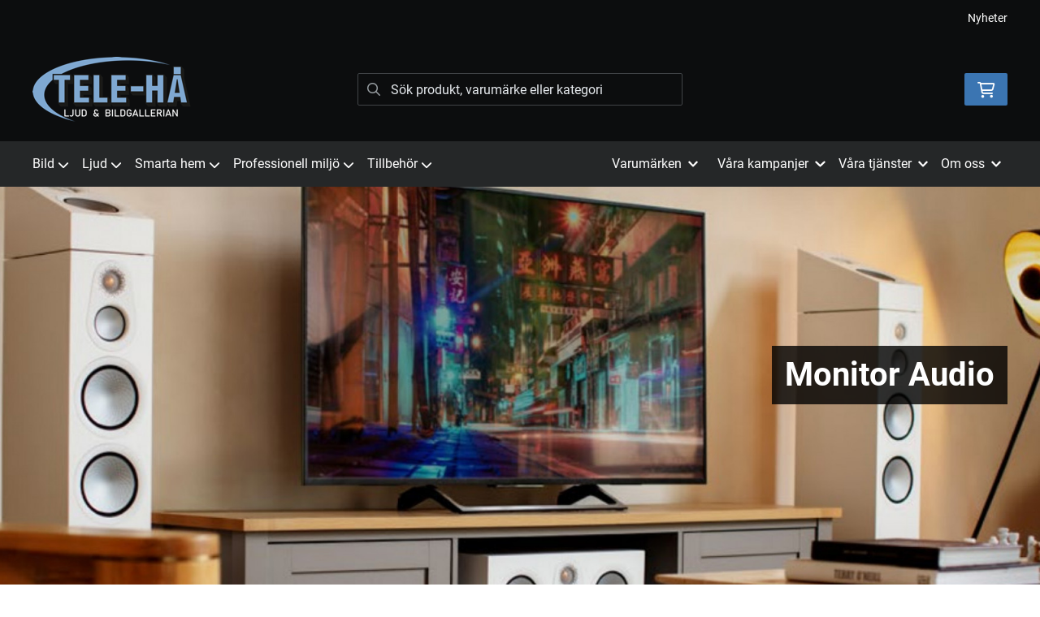

--- FILE ---
content_type: text/html; charset=UTF-8
request_url: https://www.tele-ha.se/tillverkare/visa/monitor-audio?from_search=1
body_size: 26391
content:
<!doctype html>
    <html lang="sv">

<head>
    <meta charset="utf-8">
    <meta http-equiv="Content-language" content="sv">
    <meta name="viewport" content="width=device-width,initial-scale=1">
    <meta name="csrf-token" content="79f129b920fdc2356ef3d21a348717c2">
    <meta name="description" content="Monitor Audio är en av världens mest erkända tillverkare av high fidelity-högtalare. I över 40 år har man utvecklat stereo- och surroundprodukter i världsklass och har idag ett heltäckande sortiment kabinett-, utomhus- och inbyggnadshögtalare.Ett av ledorden hos Monitor Audio har alltid varit kvalitet, något som backas upp och bevisas av att Monitor Audio väldigt ofta vinner tester världen över. Monitor Audio Hifi prisbelönta högtalare i 5 kompletta serier med flaggskeppet Platinum i topp. Hifi-sortimentet kompletteras av ett flertal diskreta 5.1 livsstils-system." />
<meta name="title" content="Monitor Audio - Monitor Audio - Tele-Hå Ljud & Bildgallerian" />
<title>Monitor Audio - Monitor Audio - Tele-Hå Ljud & Bildgallerian</title>            <link rel="canonical" href="https://www.tele-ha.se/tillverkare/visa/monitor-audio"/>
        <meta name="google-site-verification" content="wSIEgbtIGm7NI1tM5kypG2LicUTusLorXxdJE11VaL8" />
                    <meta
    property="og:title"
    content="Monitor Audio"
/>
<meta property="og:type" content="website"/>
<meta property="og:url" content="https://www.tele-ha.se/tillverkare/visa/monitor-audio"/>

<meta property="og:image" content="https://www.tele-ha.se//assets/uploads/brands/319/500_monitor_audio.jpg"/>
<meta property="og:site_name" content="Tele-Hå Ljud & Bildgallerian"/>
<meta
    property="og:description"
    content="<p>Monitor Audio är en av världens mest erkända tillverkare av high fidelity-högtalare. I över 40 år har man utvecklat stereo- och surroundprodukter i världsklass och har idag ett heltäckande sortiment"
/>

    <link type="text/css" rel="stylesheet" href="/css/themes/teleha/app.css?v=1769613098">
<style></style>    <link
    rel="apple-touch-icon" sizes="180x180"
    href="https://www.tele-ha.se/images/themes/teleha/favicons/apple-touch-icon.png"
>
<link
    rel="icon" type="image/png" sizes="196x196"
    href="https://www.tele-ha.se/images/themes/teleha/favicons/favicon_196x196.png"
>
<link
    rel="icon" type="image/png" sizes="144x144"
    href="https://www.tele-ha.se/images/themes/teleha/favicons/favicon_144x144.png"
>
<link
    rel="icon" type="image/png" sizes="32x32"
    href="https://www.tele-ha.se/images/themes/teleha/favicons/favicon_32x32.png"
>
<link
    rel="icon" type="image/png" sizes="16x16"
    href="https://www.tele-ha.se/images/themes/teleha/favicons/favicon.ico"
>    <meta name="theme-color" content="#FFFFFF">
                <link rel="stylesheet" type="text/css" href="/css/printBlade.css" media="print">
    
    <link rel="preload" href="/fontawesome/webfonts/fa-solid-900.woff2" as="font" type="font/woff2" crossorigin>
    <link rel="preload" href="/fontawesome/webfonts/fa-regular-400.woff2" as="font" type="font/woff2" crossorigin>
    
    <link href="/css/fontawesome-all.min.css" rel="stylesheet" />
                                
    
    <script>
        window.ashop = {
            mobileLogoUrl: '/images/themes/teleha/logo/logo.png',
            logoType: 'logo',
            isMobile: 0,
            levelOneCategoryMenuPrefix: "Allt inom",
            orderedWithTitle: "Andra kunder köpte även",
            themeName: 'teleha',
            siteName: 'Tele-Hå Ljud &amp; Bildgallerian',
            termsUrl: 'https://www.tele-ha.se/sidor/koepvillkor',
            showOrgPriceInPuffs: false,
            checkoutManualPuffs: [],
            productPuffsHasProductTitle: false,
            productPuffsHasShortDescription: false,
            productPuffHasEnergyLabel: true,
            cookieConsentSettingPrefix: 'cookie_consent_v2_0_',
            ecommerceDisabled: false,
            allowedToShowImages: false,
            hideProductStatus: false,
            hidePriceFilter: false,
            hideSearch: false,
            isOfferTheme: false,
            minimumTwoColProductGrid: false,
            customDiscountPercentageBadge: {
                active: false,
                image: '',
            },
            showMobileLoginLink: true,
            searchInputPlaceholderText: 'Sök produkt, varumärke eller kategori',
            hideMicroBannerCloseBtn: false,
            stickyMicroBanner: false,
        }
    </script>

            </head>

<body
    class="h-full font-primary antialiased leading-normal bg-white"
>
    
    <div id="app" v-cloak>
        <a
            href="#content"
            class="opacity-0 focus:opacity-100 absolute pin-t pin-l bg-utility-darker font-semibold text-white mt-md ml-md py-sm px-lg hidden lg:block"
            tabindex="0"
            style="z-index: 60;"
        >
            Hoppa till huvudinnehåll
            <i class="fas fa-arrow-down ml-sm"></i>
        </a>
        <div class="min-h-screen w-full mx-auto flex flex-col overflow-x-hidden scrolling-touch">
            <div class="header hidden lg:block">
    <header class="w-full">
                                <div class="top-bar">
    <div class="container">
        <div class="top-bar-content flex items-center">
            <div class="md:flex md:items-center">
            </div>

            <div class="flex items-center">
                
                <div class="p-sm pr-0 flex justify-end items-baseline">
    
                        <a href="https://www.tele-ha.se/sidor/nyheter" class="link text-xs font-semibold ml-lg flex items-center">Nyheter</a>            
    
    

    
    </div>

                            </div>
        </div>
    </div>
</div>
            <div class="top-header">
                <div class="container">
                    <div class="relative flex items-center py-xl">
                        <div class="flex-1">
                            <a
    class="logo"
    href="/"
>
    <img alt="Tele-Hå Ljud & Bildgallerian" src="https://www.tele-ha.se/images/themes/teleha/logo/logo.png" class="" loading="eager" />
</a>                        </div>
                        <div class="flex-1">
                            <autocomplete-search></autocomplete-search>
                        </div>
                        <div class="flex-1 flex justify-end">
                                                        <cart-toggler :cart-has-content="false"></cart-toggler>
        <product-added-alert></product-added-alert>
                            </div>
                    </div>
                </div>
            </div>
            </header>
    <div class="top-menu sticky-top-menu">
        <nav role="navigation" class="w-full">
            <div class="container">
                <div
                    class=""
                >
                    <ul class="top-menu-links mb-0 list-reset flex items-center justify-start w-full">
                        <category-dropdown
    :categories="[{&quot;name&quot;:&quot;Bild&quot;,&quot;url&quot;:&quot;https:\/\/www.tele-ha.se\/kategori\/1\/bild&quot;,&quot;childs&quot;:[{&quot;name&quot;:&quot;Alla TV&quot;,&quot;url&quot;:&quot;https:\/\/www.tele-ha.se\/kategori\/8\/tv&quot;,&quot;childs&quot;:[{&quot;name&quot;:&quot;19\&quot;-32\&quot;&quot;,&quot;url&quot;:&quot;https:\/\/www.tele-ha.se\/kategori\/9\/19-32&quot;,&quot;parent_category_image&quot;:&quot;&quot;},{&quot;name&quot;:&quot;37\&quot;-49\&quot;&quot;,&quot;url&quot;:&quot;https:\/\/www.tele-ha.se\/kategori\/10\/37-49&quot;,&quot;parent_category_image&quot;:&quot;&quot;},{&quot;name&quot;:&quot;50\&quot;-65\&quot;&quot;,&quot;url&quot;:&quot;https:\/\/www.tele-ha.se\/kategori\/11\/50-65&quot;,&quot;parent_category_image&quot;:&quot;&quot;},{&quot;name&quot;:&quot;St\u00f6rre \u00e4n 65\&quot;&quot;,&quot;url&quot;:&quot;https:\/\/www.tele-ha.se\/kategori\/12\/storre-an-65&quot;,&quot;parent_category_image&quot;:&quot;&quot;}]},{&quot;name&quot;:&quot;Samsung The Frame&quot;,&quot;url&quot;:&quot;https:\/\/www.tele-ha.se\/kategori\/350\/samsung-the-frame&quot;,&quot;childs&quot;:[{&quot;name&quot;:&quot;2025 The Frame&quot;,&quot;url&quot;:&quot;https:\/\/www.tele-ha.se\/kategori\/582\/2025-the-frame&quot;,&quot;parent_category_image&quot;:&quot;&quot;},{&quot;name&quot;:&quot;2024 The Frame&quot;,&quot;url&quot;:&quot;https:\/\/www.tele-ha.se\/kategori\/577\/2024-the-frame&quot;,&quot;parent_category_image&quot;:&quot;&quot;},{&quot;name&quot;:&quot;2023 The Frame&quot;,&quot;url&quot;:&quot;https:\/\/www.tele-ha.se\/kategori\/559\/2023-the-frame&quot;,&quot;parent_category_image&quot;:&quot;&quot;},{&quot;name&quot;:&quot;The Frame - Tillbeh\u00f6r&quot;,&quot;url&quot;:&quot;https:\/\/www.tele-ha.se\/kategori\/352\/the-frame-tillbehoer&quot;,&quot;parent_category_image&quot;:&quot;&quot;}]},{&quot;name&quot;:&quot;Projektorer&quot;,&quot;url&quot;:&quot;https:\/\/www.tele-ha.se\/kategori\/245\/projektorer-2&quot;,&quot;childs&quot;:[{&quot;name&quot;:&quot;Bioprojektorer&quot;,&quot;url&quot;:&quot;https:\/\/www.tele-ha.se\/kategori\/246\/bioprojektorer&quot;,&quot;parent_category_image&quot;:&quot;&quot;},{&quot;name&quot;:&quot;Short-throw&quot;,&quot;url&quot;:&quot;https:\/\/www.tele-ha.se\/kategori\/255\/short-throw&quot;,&quot;parent_category_image&quot;:&quot;&quot;},{&quot;name&quot;:&quot;Ultra Short-throw&quot;,&quot;url&quot;:&quot;https:\/\/www.tele-ha.se\/kategori\/579\/ultra-short-throw&quot;,&quot;parent_category_image&quot;:&quot;&quot;},{&quot;name&quot;:&quot;M\u00f6tesrum&quot;,&quot;url&quot;:&quot;https:\/\/www.tele-ha.se\/kategori\/513\/motesrum&quot;,&quot;parent_category_image&quot;:&quot;&quot;},{&quot;name&quot;:&quot;Portabla projektorer&quot;,&quot;url&quot;:&quot;https:\/\/www.tele-ha.se\/kategori\/546\/portabla-projektorer&quot;,&quot;parent_category_image&quot;:&quot;&quot;},{&quot;name&quot;:&quot;Spelprojektorer&quot;,&quot;url&quot;:&quot;https:\/\/www.tele-ha.se\/kategori\/578\/spelprojektorer&quot;,&quot;parent_category_image&quot;:&quot;&quot;}]},{&quot;name&quot;:&quot;Projektordukar&quot;,&quot;url&quot;:&quot;https:\/\/www.tele-ha.se\/kategori\/247\/projektordukar-2&quot;,&quot;childs&quot;:[{&quot;name&quot;:&quot;Manuella&quot;,&quot;url&quot;:&quot;https:\/\/www.tele-ha.se\/kategori\/248\/manuella&quot;,&quot;parent_category_image&quot;:&quot;&quot;},{&quot;name&quot;:&quot;Portabla&quot;,&quot;url&quot;:&quot;https:\/\/www.tele-ha.se\/kategori\/249\/portabla&quot;,&quot;parent_category_image&quot;:&quot;&quot;},{&quot;name&quot;:&quot;Eldrivna&quot;,&quot;url&quot;:&quot;https:\/\/www.tele-ha.se\/kategori\/250\/eldrivna&quot;,&quot;parent_category_image&quot;:&quot;&quot;},{&quot;name&quot;:&quot;Ramsp\u00e4nda&quot;,&quot;url&quot;:&quot;https:\/\/www.tele-ha.se\/kategori\/251\/ramspanda&quot;,&quot;parent_category_image&quot;:&quot;&quot;},{&quot;name&quot;:&quot;Ljudtransparent&quot;,&quot;url&quot;:&quot;https:\/\/www.tele-ha.se\/kategori\/253\/ljudtransparent&quot;,&quot;parent_category_image&quot;:&quot;&quot;},{&quot;name&quot;:&quot;Short Throw dukar&quot;,&quot;url&quot;:&quot;https:\/\/www.tele-ha.se\/kategori\/566\/short-throw-dukar&quot;,&quot;parent_category_image&quot;:&quot;&quot;},{&quot;name&quot;:&quot;Tillbeh\u00f6r dukar&quot;,&quot;url&quot;:&quot;https:\/\/www.tele-ha.se\/kategori\/283\/tillbehor-dukar&quot;,&quot;parent_category_image&quot;:&quot;&quot;}]},{&quot;name&quot;:&quot;Tillbeh\u00f6r Projektor&quot;,&quot;url&quot;:&quot;https:\/\/www.tele-ha.se\/kategori\/2\/projektor&quot;,&quot;childs&quot;:[{&quot;name&quot;:&quot;Projektorf\u00e4sten&quot;,&quot;url&quot;:&quot;https:\/\/www.tele-ha.se\/kategori\/4\/projektorfasten&quot;,&quot;parent_category_image&quot;:&quot;&quot;},{&quot;name&quot;:&quot;Reservlampor&quot;,&quot;url&quot;:&quot;https:\/\/www.tele-ha.se\/kategori\/6\/reservlampor&quot;,&quot;parent_category_image&quot;:&quot;&quot;},{&quot;name&quot;:&quot;\u00d6vriga projektortillbeh\u00f6r&quot;,&quot;url&quot;:&quot;https:\/\/www.tele-ha.se\/kategori\/7\/ovriga-projektortillbehor&quot;,&quot;parent_category_image&quot;:&quot;&quot;}]},{&quot;name&quot;:&quot;Tillbeh\u00f6r TV&quot;,&quot;url&quot;:&quot;https:\/\/www.tele-ha.se\/kategori\/144\/tillbehor-tv-2&quot;,&quot;childs&quot;:[{&quot;name&quot;:&quot;3D-tillbeh\u00f6r&quot;,&quot;url&quot;:&quot;https:\/\/www.tele-ha.se\/kategori\/146\/3d-tillbehor-2&quot;,&quot;parent_category_image&quot;:&quot;&quot;},{&quot;name&quot;:&quot;H\u00f6gtalare&quot;,&quot;url&quot;:&quot;https:\/\/www.tele-ha.se\/kategori\/145\/hogtalare-4&quot;,&quot;parent_category_image&quot;:&quot;&quot;},{&quot;name&quot;:&quot;\u00d6vrigt&quot;,&quot;url&quot;:&quot;https:\/\/www.tele-ha.se\/kategori\/147\/ovrigt-4&quot;,&quot;parent_category_image&quot;:&quot;&quot;}]},{&quot;name&quot;:&quot;TV-stativ &amp; TV-m\u00f6bler&quot;,&quot;url&quot;:&quot;https:\/\/www.tele-ha.se\/kategori\/17\/tillbehor-tv&quot;,&quot;childs&quot;:[{&quot;name&quot;:&quot;Fasta v\u00e4ggf\u00e4sten&quot;,&quot;url&quot;:&quot;https:\/\/www.tele-ha.se\/kategori\/18\/fasta-vaggfasten&quot;,&quot;parent_category_image&quot;:&quot;&quot;},{&quot;name&quot;:&quot;Vridbara v\u00e4ggf\u00e4sten&quot;,&quot;url&quot;:&quot;https:\/\/www.tele-ha.se\/kategori\/19\/vridbara-vaggfasten&quot;,&quot;parent_category_image&quot;:&quot;&quot;},{&quot;name&quot;:&quot;TV-m\u00f6bler&quot;,&quot;url&quot;:&quot;https:\/\/www.tele-ha.se\/kategori\/148\/tv-mobler-2&quot;,&quot;parent_category_image&quot;:&quot;&quot;},{&quot;name&quot;:&quot;Golvstativ&quot;,&quot;url&quot;:&quot;https:\/\/www.tele-ha.se\/kategori\/477\/golvstativ&quot;,&quot;parent_category_image&quot;:&quot;&quot;},{&quot;name&quot;:&quot;Bordstativ&quot;,&quot;url&quot;:&quot;https:\/\/www.tele-ha.se\/kategori\/20\/bordstativ&quot;,&quot;parent_category_image&quot;:&quot;&quot;},{&quot;name&quot;:&quot;TV-hiss&quot;,&quot;url&quot;:&quot;https:\/\/www.tele-ha.se\/kategori\/487\/tv-hiss&quot;,&quot;parent_category_image&quot;:&quot;&quot;},{&quot;name&quot;:&quot;Takf\u00e4sten f\u00f6r TV&quot;,&quot;url&quot;:&quot;https:\/\/www.tele-ha.se\/kategori\/478\/takfaesten&quot;,&quot;parent_category_image&quot;:&quot;&quot;},{&quot;name&quot;:&quot;Tillbeh\u00f6r till f\u00e4sten&quot;,&quot;url&quot;:&quot;https:\/\/www.tele-ha.se\/kategori\/230\/tillbehor-till-fasten&quot;,&quot;parent_category_image&quot;:&quot;&quot;}]},{&quot;name&quot;:&quot;Dvd &amp; Blu-ray-spelare&quot;,&quot;url&quot;:&quot;https:\/\/www.tele-ha.se\/kategori\/24\/dvd-blu-ray-spelare&quot;,&quot;childs&quot;:[{&quot;name&quot;:&quot;Blu-ray-spelare&quot;,&quot;url&quot;:&quot;https:\/\/www.tele-ha.se\/kategori\/149\/blu-ray-spelare&quot;,&quot;parent_category_image&quot;:&quot;&quot;},{&quot;name&quot;:&quot;4K-spelare&quot;,&quot;url&quot;:&quot;https:\/\/www.tele-ha.se\/kategori\/294\/4k-spelare&quot;,&quot;parent_category_image&quot;:&quot;&quot;},{&quot;name&quot;:&quot;DVD-spelare&quot;,&quot;url&quot;:&quot;https:\/\/www.tele-ha.se\/kategori\/150\/dvd-spelare&quot;,&quot;parent_category_image&quot;:&quot;&quot;},{&quot;name&quot;:&quot;Dvd- och H\u00e5rddiskinspelare&quot;,&quot;url&quot;:&quot;https:\/\/www.tele-ha.se\/kategori\/151\/dvd-och-harddiskinspelare&quot;,&quot;parent_category_image&quot;:&quot;&quot;}]},{&quot;name&quot;:&quot;Mediaspelare&quot;,&quot;url&quot;:&quot;https:\/\/www.tele-ha.se\/kategori\/25\/mediaspelare&quot;,&quot;childs&quot;:[{&quot;name&quot;:&quot;Mediaspelare&quot;,&quot;url&quot;:&quot;https:\/\/www.tele-ha.se\/kategori\/152\/mediaspelare-3&quot;,&quot;parent_category_image&quot;:&quot;&quot;}]},{&quot;name&quot;:&quot;Bildoptimering&quot;,&quot;url&quot;:&quot;https:\/\/www.tele-ha.se\/kategori\/573\/bildoptimering&quot;,&quot;childs&quot;:[{&quot;name&quot;:&quot;Videoprocessorer&quot;,&quot;url&quot;:&quot;https:\/\/www.tele-ha.se\/kategori\/574\/videoprocessorer&quot;,&quot;parent_category_image&quot;:&quot;&quot;}]},{&quot;name&quot;:&quot;Digital-tv&quot;,&quot;url&quot;:&quot;https:\/\/www.tele-ha.se\/kategori\/29\/digital-tv&quot;,&quot;childs&quot;:[{&quot;name&quot;:&quot;Boxer&quot;,&quot;url&quot;:&quot;https:\/\/www.tele-ha.se\/kategori\/30\/boxer&quot;,&quot;parent_category_image&quot;:&quot;&quot;},{&quot;name&quot;:&quot;Tele2&quot;,&quot;url&quot;:&quot;https:\/\/www.tele-ha.se\/kategori\/524\/tele2&quot;,&quot;parent_category_image&quot;:&quot;&quot;}]},{&quot;name&quot;:&quot;4K UHD Blu-ray filmer&quot;,&quot;url&quot;:&quot;https:\/\/www.tele-ha.se\/kategori\/365\/4k-uhd-blu-ray-filmer&quot;,&quot;childs&quot;:[{&quot;name&quot;:&quot;Action&quot;,&quot;url&quot;:&quot;https:\/\/www.tele-ha.se\/kategori\/366\/action-2&quot;,&quot;parent_category_image&quot;:&quot;&quot;},{&quot;name&quot;:&quot;Drama&quot;,&quot;url&quot;:&quot;https:\/\/www.tele-ha.se\/kategori\/368\/drama-2&quot;,&quot;parent_category_image&quot;:&quot;&quot;},{&quot;name&quot;:&quot;Familj &amp; Barn&quot;,&quot;url&quot;:&quot;https:\/\/www.tele-ha.se\/kategori\/369\/familj-barn-2&quot;,&quot;parent_category_image&quot;:&quot;&quot;},{&quot;name&quot;:&quot;Komedi&quot;,&quot;url&quot;:&quot;https:\/\/www.tele-ha.se\/kategori\/370\/komedi-2&quot;,&quot;parent_category_image&quot;:&quot;&quot;},{&quot;name&quot;:&quot;Rysare &amp; Skr\u00e4ck&quot;,&quot;url&quot;:&quot;https:\/\/www.tele-ha.se\/kategori\/373\/rysare-skraeck&quot;,&quot;parent_category_image&quot;:&quot;&quot;},{&quot;name&quot;:&quot;Science Fiction&quot;,&quot;url&quot;:&quot;https:\/\/www.tele-ha.se\/kategori\/374\/science-fiction-2&quot;,&quot;parent_category_image&quot;:&quot;&quot;},{&quot;name&quot;:&quot;Tecknat &amp; Animerat&quot;,&quot;url&quot;:&quot;https:\/\/www.tele-ha.se\/kategori\/375\/tecknat-animerat-2&quot;,&quot;parent_category_image&quot;:&quot;&quot;},{&quot;name&quot;:&quot;Thriller&quot;,&quot;url&quot;:&quot;https:\/\/www.tele-ha.se\/kategori\/376\/thriller-2&quot;,&quot;parent_category_image&quot;:&quot;&quot;},{&quot;name&quot;:&quot;\u00c4ventyr&quot;,&quot;url&quot;:&quot;https:\/\/www.tele-ha.se\/kategori\/380\/aeventyr&quot;,&quot;parent_category_image&quot;:&quot;&quot;}]},{&quot;name&quot;:&quot;Tj\u00e4nster&quot;,&quot;url&quot;:&quot;https:\/\/www.tele-ha.se\/kategori\/585\/tjanster-7&quot;,&quot;childs&quot;:[{&quot;name&quot;:&quot;Kalibrering&quot;,&quot;url&quot;:&quot;https:\/\/www.tele-ha.se\/kategori\/586\/kalibrering-2&quot;,&quot;parent_category_image&quot;:&quot;&quot;}]}]},{&quot;name&quot;:&quot;Ljud&quot;,&quot;url&quot;:&quot;https:\/\/www.tele-ha.se\/kategori\/34\/ljud&quot;,&quot;childs&quot;:[{&quot;name&quot;:&quot;Hemmabio&quot;,&quot;url&quot;:&quot;https:\/\/www.tele-ha.se\/kategori\/35\/hemmabio&quot;,&quot;childs&quot;:[{&quot;name&quot;:&quot;Hemmabioreceiver&quot;,&quot;url&quot;:&quot;https:\/\/www.tele-ha.se\/kategori\/36\/receiver&quot;,&quot;parent_category_image&quot;:&quot;&quot;},{&quot;name&quot;:&quot;Hemmabiof\u00f6rsteg&quot;,&quot;url&quot;:&quot;https:\/\/www.tele-ha.se\/kategori\/208\/hemmabioforsteg&quot;,&quot;parent_category_image&quot;:&quot;&quot;},{&quot;name&quot;:&quot;Hemmabioslutsteg&quot;,&quot;url&quot;:&quot;https:\/\/www.tele-ha.se\/kategori\/209\/hemmabioslutsteg&quot;,&quot;parent_category_image&quot;:&quot;&quot;},{&quot;name&quot;:&quot;DVD &amp; Blu-ray-spelare&quot;,&quot;url&quot;:&quot;https:\/\/www.tele-ha.se\/kategori\/38\/dvd-blu-ray-spelare-2&quot;,&quot;parent_category_image&quot;:&quot;&quot;},{&quot;name&quot;:&quot;4K-spelare&quot;,&quot;url&quot;:&quot;https:\/\/www.tele-ha.se\/kategori\/295\/4k-spelare-2&quot;,&quot;parent_category_image&quot;:&quot;&quot;},{&quot;name&quot;:&quot;Soundbar&quot;,&quot;url&quot;:&quot;https:\/\/www.tele-ha.se\/kategori\/39\/soundbar&quot;,&quot;parent_category_image&quot;:&quot;&quot;},{&quot;name&quot;:&quot;Hemmabiosystem&quot;,&quot;url&quot;:&quot;https:\/\/www.tele-ha.se\/kategori\/40\/hembiosystem&quot;,&quot;parent_category_image&quot;:&quot;&quot;},{&quot;name&quot;:&quot;Tillbeh\u00f6r Hemmabio&quot;,&quot;url&quot;:&quot;https:\/\/www.tele-ha.se\/kategori\/41\/tillbehor-hemmabio&quot;,&quot;parent_category_image&quot;:&quot;&quot;}]},{&quot;name&quot;:&quot;Stereo&quot;,&quot;url&quot;:&quot;https:\/\/www.tele-ha.se\/kategori\/42\/stereo&quot;,&quot;childs&quot;:[{&quot;name&quot;:&quot;Stereoreceiver&quot;,&quot;url&quot;:&quot;https:\/\/www.tele-ha.se\/kategori\/43\/receiver-2&quot;,&quot;parent_category_image&quot;:&quot;&quot;},{&quot;name&quot;:&quot;Stereof\u00f6rst\u00e4rkare&quot;,&quot;url&quot;:&quot;https:\/\/www.tele-ha.se\/kategori\/44\/forstarkare&quot;,&quot;parent_category_image&quot;:&quot;&quot;},{&quot;name&quot;:&quot;Stereof\u00f6rsteg&quot;,&quot;url&quot;:&quot;https:\/\/www.tele-ha.se\/kategori\/210\/stereoforsteg&quot;,&quot;parent_category_image&quot;:&quot;&quot;},{&quot;name&quot;:&quot;Stereoslutsteg&quot;,&quot;url&quot;:&quot;https:\/\/www.tele-ha.se\/kategori\/211\/stereoslutsteg&quot;,&quot;parent_category_image&quot;:&quot;&quot;},{&quot;name&quot;:&quot;Flerkanalsslutsteg&quot;,&quot;url&quot;:&quot;https:\/\/www.tele-ha.se\/kategori\/262\/flerkanalsslutsteg&quot;,&quot;parent_category_image&quot;:&quot;&quot;},{&quot;name&quot;:&quot;Subwooferslutsteg&quot;,&quot;url&quot;:&quot;https:\/\/www.tele-ha.se\/kategori\/551\/subwooferslutsteg&quot;,&quot;parent_category_image&quot;:&quot;&quot;},{&quot;name&quot;:&quot;Monoslutsteg&quot;,&quot;url&quot;:&quot;https:\/\/www.tele-ha.se\/kategori\/583\/monoslutsteg&quot;,&quot;parent_category_image&quot;:&quot;&quot;},{&quot;name&quot;:&quot;CD-spelare&quot;,&quot;url&quot;:&quot;https:\/\/www.tele-ha.se\/kategori\/45\/cd-spelare&quot;,&quot;parent_category_image&quot;:&quot;&quot;},{&quot;name&quot;:&quot;Stereosystem&quot;,&quot;url&quot;:&quot;https:\/\/www.tele-ha.se\/kategori\/46\/stereosystem&quot;,&quot;parent_category_image&quot;:&quot;&quot;},{&quot;name&quot;:&quot;Tuner&quot;,&quot;url&quot;:&quot;https:\/\/www.tele-ha.se\/kategori\/47\/tuner&quot;,&quot;parent_category_image&quot;:&quot;&quot;},{&quot;name&quot;:&quot;Mediaspelare&quot;,&quot;url&quot;:&quot;https:\/\/www.tele-ha.se\/kategori\/223\/mediaspelare-2&quot;,&quot;parent_category_image&quot;:&quot;&quot;}]},{&quot;name&quot;:&quot;H\u00f6gtalare&quot;,&quot;url&quot;:&quot;https:\/\/www.tele-ha.se\/kategori\/61\/hogtalare-2&quot;,&quot;childs&quot;:[{&quot;name&quot;:&quot;Golvh\u00f6gtalare&quot;,&quot;url&quot;:&quot;https:\/\/www.tele-ha.se\/kategori\/62\/golvhogtalare&quot;,&quot;parent_category_image&quot;:&quot;&quot;},{&quot;name&quot;:&quot;Stativ- &amp; v\u00e4ggh\u00f6gtalare&quot;,&quot;url&quot;:&quot;https:\/\/www.tele-ha.se\/kategori\/63\/stativ-vagghogtalare&quot;,&quot;parent_category_image&quot;:&quot;&quot;},{&quot;name&quot;:&quot;Centerh\u00f6gtalare&quot;,&quot;url&quot;:&quot;https:\/\/www.tele-ha.se\/kategori\/64\/centerhogtalare&quot;,&quot;parent_category_image&quot;:&quot;&quot;},{&quot;name&quot;:&quot;Atmos-h\u00f6gtalare&quot;,&quot;url&quot;:&quot;https:\/\/www.tele-ha.se\/kategori\/243\/atmos-hogtalare&quot;,&quot;parent_category_image&quot;:&quot;&quot;},{&quot;name&quot;:&quot;Subwoofer&quot;,&quot;url&quot;:&quot;https:\/\/www.tele-ha.se\/kategori\/65\/subwoofer&quot;,&quot;parent_category_image&quot;:&quot;&quot;},{&quot;name&quot;:&quot;Soundbar&quot;,&quot;url&quot;:&quot;https:\/\/www.tele-ha.se\/kategori\/323\/soundbar-2&quot;,&quot;parent_category_image&quot;:&quot;&quot;},{&quot;name&quot;:&quot;H\u00f6gtalarpaket&quot;,&quot;url&quot;:&quot;https:\/\/www.tele-ha.se\/kategori\/66\/hogtalarpaket&quot;,&quot;parent_category_image&quot;:&quot;&quot;},{&quot;name&quot;:&quot;Inbyggnad f\u00f6r tak&quot;,&quot;url&quot;:&quot;https:\/\/www.tele-ha.se\/kategori\/343\/inbyggnad-foer-tak&quot;,&quot;parent_category_image&quot;:&quot;&quot;},{&quot;name&quot;:&quot;Inbyggnad f\u00f6r v\u00e4gg&quot;,&quot;url&quot;:&quot;https:\/\/www.tele-ha.se\/kategori\/344\/inbyggnad-foer-vaegg&quot;,&quot;parent_category_image&quot;:&quot;&quot;},{&quot;name&quot;:&quot;Pendelh\u00f6gtalare&quot;,&quot;url&quot;:&quot;https:\/\/www.tele-ha.se\/kategori\/550\/pendelhogtalare&quot;,&quot;parent_category_image&quot;:&quot;&quot;},{&quot;name&quot;:&quot;Utomhush\u00f6gtalare&quot;,&quot;url&quot;:&quot;https:\/\/www.tele-ha.se\/kategori\/68\/utomhushogtalare&quot;,&quot;parent_category_image&quot;:&quot;&quot;},{&quot;name&quot;:&quot;100V-h\u00f6gtalare&quot;,&quot;url&quot;:&quot;https:\/\/www.tele-ha.se\/kategori\/308\/100v-hogtalare&quot;,&quot;parent_category_image&quot;:&quot;&quot;},{&quot;name&quot;:&quot;Bluetooth-h\u00f6gtalare - portabla&quot;,&quot;url&quot;:&quot;https:\/\/www.tele-ha.se\/kategori\/484\/bluetooth-hoegtalare-portabla&quot;,&quot;parent_category_image&quot;:&quot;&quot;},{&quot;name&quot;:&quot;Bluetooth-h\u00f6gtalare - f\u00f6r hemmet&quot;,&quot;url&quot;:&quot;https:\/\/www.tele-ha.se\/kategori\/483\/bluetooth-hoegtalare-foer-hemmet&quot;,&quot;parent_category_image&quot;:&quot;&quot;},{&quot;name&quot;:&quot;N\u00e4tverksh\u00f6gtalare&quot;,&quot;url&quot;:&quot;https:\/\/www.tele-ha.se\/kategori\/341\/naetverkshoegtalare&quot;,&quot;parent_category_image&quot;:&quot;&quot;},{&quot;name&quot;:&quot;Datorh\u00f6gtalare&quot;,&quot;url&quot;:&quot;https:\/\/www.tele-ha.se\/kategori\/70\/datorhogtalare&quot;,&quot;parent_category_image&quot;:&quot;&quot;},{&quot;name&quot;:&quot;Stativ &amp; f\u00e4sten&quot;,&quot;url&quot;:&quot;https:\/\/www.tele-ha.se\/kategori\/71\/stativ-fasten&quot;,&quot;parent_category_image&quot;:&quot;&quot;},{&quot;name&quot;:&quot;Tillbeh\u00f6r H\u00f6gtalare&quot;,&quot;url&quot;:&quot;https:\/\/www.tele-ha.se\/kategori\/244\/tillbehor-hogtalare-4&quot;,&quot;parent_category_image&quot;:&quot;&quot;}]},{&quot;name&quot;:&quot;Skivspelare &amp; tillbeh\u00f6r&quot;,&quot;url&quot;:&quot;https:\/\/www.tele-ha.se\/kategori\/265\/skivspelare-2&quot;,&quot;childs&quot;:[{&quot;name&quot;:&quot;Skivspelare&quot;,&quot;url&quot;:&quot;https:\/\/www.tele-ha.se\/kategori\/266\/skivspelare-3&quot;,&quot;parent_category_image&quot;:&quot;&quot;},{&quot;name&quot;:&quot;MM-pickuper&quot;,&quot;url&quot;:&quot;https:\/\/www.tele-ha.se\/kategori\/292\/mm-pickuper&quot;,&quot;parent_category_image&quot;:&quot;&quot;},{&quot;name&quot;:&quot;MC-pickuper&quot;,&quot;url&quot;:&quot;https:\/\/www.tele-ha.se\/kategori\/293\/mc-pickuper&quot;,&quot;parent_category_image&quot;:&quot;&quot;},{&quot;name&quot;:&quot;N\u00e5lar&quot;,&quot;url&quot;:&quot;https:\/\/www.tele-ha.se\/kategori\/268\/nalar&quot;,&quot;parent_category_image&quot;:&quot;&quot;},{&quot;name&quot;:&quot;RIAA-steg&quot;,&quot;url&quot;:&quot;https:\/\/www.tele-ha.se\/kategori\/270\/riaa-steg-2&quot;,&quot;parent_category_image&quot;:&quot;&quot;},{&quot;name&quot;:&quot;Reng\u00f6ring&quot;,&quot;url&quot;:&quot;https:\/\/www.tele-ha.se\/kategori\/271\/rengoring&quot;,&quot;parent_category_image&quot;:&quot;&quot;},{&quot;name&quot;:&quot;Drivremmar&quot;,&quot;url&quot;:&quot;https:\/\/www.tele-ha.se\/kategori\/563\/drivremmar&quot;,&quot;parent_category_image&quot;:&quot;&quot;},{&quot;name&quot;:&quot;Tillbeh\u00f6r skivspelare&quot;,&quot;url&quot;:&quot;https:\/\/www.tele-ha.se\/kategori\/272\/tillbehor-skivspelare&quot;,&quot;parent_category_image&quot;:&quot;&quot;}]},{&quot;name&quot;:&quot;Tillbeh\u00f6r stereo&quot;,&quot;url&quot;:&quot;https:\/\/www.tele-ha.se\/kategori\/52\/tillbehor-stereo&quot;,&quot;childs&quot;:[{&quot;name&quot;:&quot;Tr\u00e5dl\u00f6s ljud\u00f6verf\u00f6ring&quot;,&quot;url&quot;:&quot;https:\/\/www.tele-ha.se\/kategori\/485\/traadloes-ljudoeverfoering&quot;,&quot;parent_category_image&quot;:&quot;&quot;},{&quot;name&quot;:&quot;DAC&quot;,&quot;url&quot;:&quot;https:\/\/www.tele-ha.se\/kategori\/56\/dac&quot;,&quot;parent_category_image&quot;:&quot;&quot;},{&quot;name&quot;:&quot;D\u00e4mpkuddar &amp; spikes&quot;,&quot;url&quot;:&quot;https:\/\/www.tele-ha.se\/kategori\/264\/dampkuddar-spikes&quot;,&quot;parent_category_image&quot;:&quot;&quot;},{&quot;name&quot;:&quot;H\u00f6rlursf\u00f6rst\u00e4rkare&quot;,&quot;url&quot;:&quot;https:\/\/www.tele-ha.se\/kategori\/57\/horlursforstarkare&quot;,&quot;parent_category_image&quot;:&quot;&quot;},{&quot;name&quot;:&quot;H\u00f6gtalarv\u00e4xlar&quot;,&quot;url&quot;:&quot;https:\/\/www.tele-ha.se\/kategori\/263\/hogtalarvaxlar&quot;,&quot;parent_category_image&quot;:&quot;&quot;},{&quot;name&quot;:&quot;\u00d6vriga stereotillbeh\u00f6r&quot;,&quot;url&quot;:&quot;https:\/\/www.tele-ha.se\/kategori\/60\/ovriga-stereotillbehor&quot;,&quot;parent_category_image&quot;:&quot;&quot;}]},{&quot;name&quot;:&quot;Multiroom&quot;,&quot;url&quot;:&quot;https:\/\/www.tele-ha.se\/kategori\/224\/multiroom-3&quot;,&quot;childs&quot;:[{&quot;name&quot;:&quot;Multiroom-h\u00f6gtalare&quot;,&quot;url&quot;:&quot;https:\/\/www.tele-ha.se\/kategori\/225\/multiroom-hogtalare&quot;,&quot;parent_category_image&quot;:&quot;&quot;},{&quot;name&quot;:&quot;Multiroom-system&quot;,&quot;url&quot;:&quot;https:\/\/www.tele-ha.se\/kategori\/226\/multiroom-system&quot;,&quot;parent_category_image&quot;:&quot;&quot;},{&quot;name&quot;:&quot;TV-ljud&quot;,&quot;url&quot;:&quot;https:\/\/www.tele-ha.se\/kategori\/322\/tv-ljud&quot;,&quot;parent_category_image&quot;:&quot;&quot;},{&quot;name&quot;:&quot;Tillbeh\u00f6r multiroom&quot;,&quot;url&quot;:&quot;https:\/\/www.tele-ha.se\/kategori\/227\/tillbehor-multiroom-2&quot;,&quot;parent_category_image&quot;:&quot;&quot;}]},{&quot;name&quot;:&quot;Bordsradio &amp; Portabel radio&quot;,&quot;url&quot;:&quot;https:\/\/www.tele-ha.se\/kategori\/88\/bordsradio&quot;,&quot;childs&quot;:[{&quot;name&quot;:&quot;Bordsradio med FM&quot;,&quot;url&quot;:&quot;https:\/\/www.tele-ha.se\/kategori\/89\/fm-radio&quot;,&quot;parent_category_image&quot;:&quot;&quot;},{&quot;name&quot;:&quot;Internetradio&quot;,&quot;url&quot;:&quot;https:\/\/www.tele-ha.se\/kategori\/90\/internetradio&quot;,&quot;parent_category_image&quot;:&quot;&quot;},{&quot;name&quot;:&quot;DAB-radio&quot;,&quot;url&quot;:&quot;https:\/\/www.tele-ha.se\/kategori\/91\/dab-radio&quot;,&quot;parent_category_image&quot;:&quot;&quot;},{&quot;name&quot;:&quot;CD-radio&quot;,&quot;url&quot;:&quot;https:\/\/www.tele-ha.se\/kategori\/92\/cd-radio&quot;,&quot;parent_category_image&quot;:&quot;&quot;},{&quot;name&quot;:&quot;Portabel radio&quot;,&quot;url&quot;:&quot;https:\/\/www.tele-ha.se\/kategori\/481\/portabel-radio-2&quot;,&quot;parent_category_image&quot;:&quot;&quot;},{&quot;name&quot;:&quot;Fickradio&quot;,&quot;url&quot;:&quot;https:\/\/www.tele-ha.se\/kategori\/482\/fickradio-2&quot;,&quot;parent_category_image&quot;:&quot;&quot;},{&quot;name&quot;:&quot;Tillbeh\u00f6r radio&quot;,&quot;url&quot;:&quot;https:\/\/www.tele-ha.se\/kategori\/94\/tillbehor-bordsradio&quot;,&quot;parent_category_image&quot;:&quot;&quot;}]},{&quot;name&quot;:&quot;H\u00f6rlurar&quot;,&quot;url&quot;:&quot;https:\/\/www.tele-ha.se\/kategori\/72\/horlurar&quot;,&quot;childs&quot;:[{&quot;name&quot;:&quot;\u00d6ronpluggar&quot;,&quot;url&quot;:&quot;https:\/\/www.tele-ha.se\/kategori\/73\/oronpluggar&quot;,&quot;parent_category_image&quot;:&quot;&quot;},{&quot;name&quot;:&quot;True wireless&quot;,&quot;url&quot;:&quot;https:\/\/www.tele-ha.se\/kategori\/356\/true-wireless&quot;,&quot;parent_category_image&quot;:&quot;&quot;},{&quot;name&quot;:&quot;Helt\u00e4ckande&quot;,&quot;url&quot;:&quot;https:\/\/www.tele-ha.se\/kategori\/75\/heltackande&quot;,&quot;parent_category_image&quot;:&quot;&quot;},{&quot;name&quot;:&quot;Halvt\u00e4ckande&quot;,&quot;url&quot;:&quot;https:\/\/www.tele-ha.se\/kategori\/76\/halvtackande&quot;,&quot;parent_category_image&quot;:&quot;&quot;},{&quot;name&quot;:&quot;Med mikrofon&quot;,&quot;url&quot;:&quot;https:\/\/www.tele-ha.se\/kategori\/77\/med-mikrofon&quot;,&quot;parent_category_image&quot;:&quot;&quot;},{&quot;name&quot;:&quot;Tr\u00e5dl\u00f6sa med s\u00e4ndare&quot;,&quot;url&quot;:&quot;https:\/\/www.tele-ha.se\/kategori\/78\/tradlosa-horlurar&quot;,&quot;parent_category_image&quot;:&quot;&quot;},{&quot;name&quot;:&quot;Bluetooth-h\u00f6rlurar&quot;,&quot;url&quot;:&quot;https:\/\/www.tele-ha.se\/kategori\/79\/bluetooth-horlurar&quot;,&quot;parent_category_image&quot;:&quot;&quot;},{&quot;name&quot;:&quot;Brusreducerande&quot;,&quot;url&quot;:&quot;https:\/\/www.tele-ha.se\/kategori\/254\/brusreducerande&quot;,&quot;parent_category_image&quot;:&quot;&quot;},{&quot;name&quot;:&quot;Tillbeh\u00f6r H\u00f6rlurar&quot;,&quot;url&quot;:&quot;https:\/\/www.tele-ha.se\/kategori\/80\/tillbehor-horlurar&quot;,&quot;parent_category_image&quot;:&quot;&quot;},{&quot;name&quot;:&quot;H\u00f6rlursf\u00f6rst\u00e4rkare (med &amp; utan DAC)&quot;,&quot;url&quot;:&quot;https:\/\/www.tele-ha.se\/kategori\/81\/horlursforstarkare-2&quot;,&quot;parent_category_image&quot;:&quot;&quot;}]},{&quot;name&quot;:&quot;Bose&quot;,&quot;url&quot;:&quot;https:\/\/www.tele-ha.se\/kategori\/409\/bose-2&quot;,&quot;childs&quot;:[{&quot;name&quot;:&quot;Tillbeh\u00f6r hemmabio \/ ljud f\u00f6r TV&quot;,&quot;url&quot;:&quot;https:\/\/www.tele-ha.se\/kategori\/417\/tillbehoer-hemmabio&quot;,&quot;parent_category_image&quot;:&quot;&quot;},{&quot;name&quot;:&quot;Tillbeh\u00f6r h\u00f6gtalare&quot;,&quot;url&quot;:&quot;https:\/\/www.tele-ha.se\/kategori\/419\/tillbehoer-hoegtalare&quot;,&quot;parent_category_image&quot;:&quot;&quot;}]},{&quot;name&quot;:&quot;Hifi-m\u00f6bler&quot;,&quot;url&quot;:&quot;https:\/\/www.tele-ha.se\/kategori\/96\/hifi-mobler&quot;,&quot;childs&quot;:[{&quot;name&quot;:&quot;Hifi-m\u00f6bler&quot;,&quot;url&quot;:&quot;https:\/\/www.tele-ha.se\/kategori\/156\/hifi-mobler-2&quot;,&quot;parent_category_image&quot;:&quot;&quot;}]},{&quot;name&quot;:&quot;Akustik&quot;,&quot;url&quot;:&quot;https:\/\/www.tele-ha.se\/kategori\/360\/akustik&quot;,&quot;childs&quot;:[{&quot;name&quot;:&quot;Absorbenter&quot;,&quot;url&quot;:&quot;https:\/\/www.tele-ha.se\/kategori\/361\/absorbenter&quot;,&quot;parent_category_image&quot;:&quot;&quot;},{&quot;name&quot;:&quot;D\u00e4mpmaterial&quot;,&quot;url&quot;:&quot;https:\/\/www.tele-ha.se\/kategori\/362\/daempmaterial&quot;,&quot;parent_category_image&quot;:&quot;&quot;},{&quot;name&quot;:&quot;M\u00e4tinstrument&quot;,&quot;url&quot;:&quot;https:\/\/www.tele-ha.se\/kategori\/562\/matinstrument&quot;,&quot;parent_category_image&quot;:&quot;&quot;}]},{&quot;name&quot;:&quot;Tj\u00e4nster&quot;,&quot;url&quot;:&quot;https:\/\/www.tele-ha.se\/kategori\/552\/tjanster&quot;,&quot;childs&quot;:[{&quot;name&quot;:&quot;Kalibrering&quot;,&quot;url&quot;:&quot;https:\/\/www.tele-ha.se\/kategori\/553\/kalibrering&quot;,&quot;parent_category_image&quot;:&quot;&quot;},{&quot;name&quot;:&quot;Licenser&quot;,&quot;url&quot;:&quot;https:\/\/www.tele-ha.se\/kategori\/587\/licenser&quot;,&quot;parent_category_image&quot;:&quot;&quot;}]}]},{&quot;name&quot;:&quot;Smarta hem&quot;,&quot;url&quot;:&quot;https:\/\/www.tele-ha.se\/kategori\/97\/smarta-hem-2&quot;,&quot;childs&quot;:[{&quot;name&quot;:&quot;Control4&quot;,&quot;url&quot;:&quot;https:\/\/www.tele-ha.se\/kategori\/363\/control4-2&quot;,&quot;childs&quot;:[{&quot;name&quot;:&quot;Slutsteg&quot;,&quot;url&quot;:&quot;https:\/\/www.tele-ha.se\/kategori\/364\/slutsteg-2&quot;,&quot;parent_category_image&quot;:&quot;&quot;},{&quot;name&quot;:&quot;Anv\u00e4ndargr\u00e4nssnitt&quot;,&quot;url&quot;:&quot;https:\/\/www.tele-ha.se\/kategori\/422\/anvaendargraenssnitt&quot;,&quot;parent_category_image&quot;:&quot;&quot;},{&quot;name&quot;:&quot;Styrprocessorer&quot;,&quot;url&quot;:&quot;https:\/\/www.tele-ha.se\/kategori\/423\/styrprocessorer-2&quot;,&quot;parent_category_image&quot;:&quot;&quot;},{&quot;name&quot;:&quot;IP-Kameror &amp; S\u00e4kerhet&quot;,&quot;url&quot;:&quot;https:\/\/www.tele-ha.se\/kategori\/424\/ip-kameror-saekerhet&quot;,&quot;parent_category_image&quot;:&quot;&quot;},{&quot;name&quot;:&quot;Belysning&quot;,&quot;url&quot;:&quot;https:\/\/www.tele-ha.se\/kategori\/452\/belysning-2&quot;,&quot;parent_category_image&quot;:&quot;&quot;},{&quot;name&quot;:&quot;Tj\u00e4nster&quot;,&quot;url&quot;:&quot;https:\/\/www.tele-ha.se\/kategori\/554\/tjanster-2&quot;,&quot;parent_category_image&quot;:&quot;&quot;}]},{&quot;name&quot;:&quot;ELAN g!&quot;,&quot;url&quot;:&quot;https:\/\/www.tele-ha.se\/kategori\/427\/elan-g&quot;,&quot;childs&quot;:[{&quot;name&quot;:&quot;Styrprocessorer&quot;,&quot;url&quot;:&quot;https:\/\/www.tele-ha.se\/kategori\/428\/styrprocessorer-3&quot;,&quot;parent_category_image&quot;:&quot;&quot;},{&quot;name&quot;:&quot;Tj\u00e4nster&quot;,&quot;url&quot;:&quot;https:\/\/www.tele-ha.se\/kategori\/555\/tjanster-3&quot;,&quot;parent_category_image&quot;:&quot;&quot;}]},{&quot;name&quot;:&quot;RTI&quot;,&quot;url&quot;:&quot;https:\/\/www.tele-ha.se\/kategori\/429\/rti&quot;,&quot;childs&quot;:[{&quot;name&quot;:&quot;Tj\u00e4nster&quot;,&quot;url&quot;:&quot;https:\/\/www.tele-ha.se\/kategori\/556\/tjanster-4&quot;,&quot;parent_category_image&quot;:&quot;&quot;}]},{&quot;name&quot;:&quot;Pro Control&quot;,&quot;url&quot;:&quot;https:\/\/www.tele-ha.se\/kategori\/430\/pro-control&quot;,&quot;childs&quot;:[{&quot;name&quot;:&quot;Tj\u00e4nster&quot;,&quot;url&quot;:&quot;https:\/\/www.tele-ha.se\/kategori\/557\/tjanster-5&quot;,&quot;parent_category_image&quot;:&quot;&quot;}]},{&quot;name&quot;:&quot;Savant&quot;,&quot;url&quot;:&quot;https:\/\/www.tele-ha.se\/kategori\/431\/savant&quot;,&quot;childs&quot;:[{&quot;name&quot;:&quot;Tj\u00e4nster&quot;,&quot;url&quot;:&quot;https:\/\/www.tele-ha.se\/kategori\/558\/tjanster-6&quot;,&quot;parent_category_image&quot;:&quot;&quot;}]},{&quot;name&quot;:&quot;Ljud&quot;,&quot;url&quot;:&quot;https:\/\/www.tele-ha.se\/kategori\/457\/ljud-2&quot;,&quot;childs&quot;:[{&quot;name&quot;:&quot;Slutsteg&quot;,&quot;url&quot;:&quot;https:\/\/www.tele-ha.se\/kategori\/458\/slutsteg-3&quot;,&quot;parent_category_image&quot;:&quot;&quot;},{&quot;name&quot;:&quot;Ljud Matrix&quot;,&quot;url&quot;:&quot;https:\/\/www.tele-ha.se\/kategori\/459\/ljud-matrix-3&quot;,&quot;parent_category_image&quot;:&quot;&quot;},{&quot;name&quot;:&quot;Stereof\u00f6rst\u00e4rkare&quot;,&quot;url&quot;:&quot;https:\/\/www.tele-ha.se\/kategori\/514\/stereoforstarkare&quot;,&quot;parent_category_image&quot;:&quot;&quot;}]},{&quot;name&quot;:&quot;Bild&quot;,&quot;url&quot;:&quot;https:\/\/www.tele-ha.se\/kategori\/455\/bild-8&quot;,&quot;childs&quot;:[{&quot;name&quot;:&quot;AV over IP&quot;,&quot;url&quot;:&quot;https:\/\/www.tele-ha.se\/kategori\/549\/av-over-ip&quot;,&quot;parent_category_image&quot;:&quot;&quot;}]},{&quot;name&quot;:&quot;N\u00e4tverk&quot;,&quot;url&quot;:&quot;https:\/\/www.tele-ha.se\/kategori\/433\/naetverk&quot;,&quot;childs&quot;:[{&quot;name&quot;:&quot;Router&quot;,&quot;url&quot;:&quot;https:\/\/www.tele-ha.se\/kategori\/434\/router&quot;,&quot;parent_category_image&quot;:&quot;&quot;},{&quot;name&quot;:&quot;Switch&quot;,&quot;url&quot;:&quot;https:\/\/www.tele-ha.se\/kategori\/435\/switch&quot;,&quot;parent_category_image&quot;:&quot;&quot;},{&quot;name&quot;:&quot;Mesh-n\u00e4tverk&quot;,&quot;url&quot;:&quot;https:\/\/www.tele-ha.se\/kategori\/436\/mesh-naetverk&quot;,&quot;parent_category_image&quot;:&quot;&quot;},{&quot;name&quot;:&quot;Powerline \/ Homeplug&quot;,&quot;url&quot;:&quot;https:\/\/www.tele-ha.se\/kategori\/437\/powerline-homeplug&quot;,&quot;parent_category_image&quot;:&quot;&quot;},{&quot;name&quot;:&quot;Accesspunkt&quot;,&quot;url&quot;:&quot;https:\/\/www.tele-ha.se\/kategori\/438\/accesspunkt&quot;,&quot;parent_category_image&quot;:&quot;&quot;},{&quot;name&quot;:&quot;\u00d6vrigt n\u00e4tverk&quot;,&quot;url&quot;:&quot;https:\/\/www.tele-ha.se\/kategori\/439\/oevrigt-naetverk&quot;,&quot;parent_category_image&quot;:&quot;&quot;}]},{&quot;name&quot;:&quot;IP-Kameror &amp; S\u00e4kerhet&quot;,&quot;url&quot;:&quot;https:\/\/www.tele-ha.se\/kategori\/447\/ip-kameror-saekerhet-2&quot;,&quot;childs&quot;:[{&quot;name&quot;:&quot;Inomhuskameror&quot;,&quot;url&quot;:&quot;https:\/\/www.tele-ha.se\/kategori\/448\/inomhuskameror&quot;,&quot;parent_category_image&quot;:&quot;&quot;},{&quot;name&quot;:&quot;Utomhuskameror&quot;,&quot;url&quot;:&quot;https:\/\/www.tele-ha.se\/kategori\/449\/utomhuskameror&quot;,&quot;parent_category_image&quot;:&quot;&quot;},{&quot;name&quot;:&quot;D\u00f6rrklockor&quot;,&quot;url&quot;:&quot;https:\/\/www.tele-ha.se\/kategori\/450\/doerrklockor&quot;,&quot;parent_category_image&quot;:&quot;&quot;},{&quot;name&quot;:&quot;Larm &amp; alarm&quot;,&quot;url&quot;:&quot;https:\/\/www.tele-ha.se\/kategori\/451\/larm-alarm&quot;,&quot;parent_category_image&quot;:&quot;&quot;},{&quot;name&quot;:&quot;NVR inspelning&quot;,&quot;url&quot;:&quot;https:\/\/www.tele-ha.se\/kategori\/503\/nvr-inspelning&quot;,&quot;parent_category_image&quot;:&quot;&quot;}]},{&quot;name&quot;:&quot;Belysning&quot;,&quot;url&quot;:&quot;https:\/\/www.tele-ha.se\/kategori\/453\/belysning-3&quot;,&quot;childs&quot;:[{&quot;name&quot;:&quot;Startpaket&quot;,&quot;url&quot;:&quot;https:\/\/www.tele-ha.se\/kategori\/531\/startpaket&quot;,&quot;parent_category_image&quot;:&quot;&quot;},{&quot;name&quot;:&quot;Ljusk\u00e4llor&quot;,&quot;url&quot;:&quot;https:\/\/www.tele-ha.se\/kategori\/532\/ljuskallor&quot;,&quot;parent_category_image&quot;:&quot;&quot;},{&quot;name&quot;:&quot;Lightstrips&quot;,&quot;url&quot;:&quot;https:\/\/www.tele-ha.se\/kategori\/533\/lightstrips&quot;,&quot;parent_category_image&quot;:&quot;&quot;},{&quot;name&quot;:&quot;Tillbeh\u00f6r&quot;,&quot;url&quot;:&quot;https:\/\/www.tele-ha.se\/kategori\/535\/tillbehor&quot;,&quot;parent_category_image&quot;:&quot;&quot;},{&quot;name&quot;:&quot;Utomhusbelysning&quot;,&quot;url&quot;:&quot;https:\/\/www.tele-ha.se\/kategori\/542\/utomhusbelysning&quot;,&quot;parent_category_image&quot;:&quot;&quot;}]},{&quot;name&quot;:&quot;Energi &amp; Inomhusklimat&quot;,&quot;url&quot;:&quot;https:\/\/www.tele-ha.se\/kategori\/440\/energi-inomhusklimat&quot;,&quot;childs&quot;:[{&quot;name&quot;:&quot;Uttag&quot;,&quot;url&quot;:&quot;https:\/\/www.tele-ha.se\/kategori\/441\/uttag&quot;,&quot;parent_category_image&quot;:&quot;&quot;},{&quot;name&quot;:&quot;Luftkvalitetsm\u00e4tare&quot;,&quot;url&quot;:&quot;https:\/\/www.tele-ha.se\/kategori\/442\/luftkvalitetsmaetare&quot;,&quot;parent_category_image&quot;:&quot;&quot;},{&quot;name&quot;:&quot;Termostater&quot;,&quot;url&quot;:&quot;https:\/\/www.tele-ha.se\/kategori\/465\/termostater&quot;,&quot;parent_category_image&quot;:&quot;&quot;}]},{&quot;name&quot;:&quot;Smarta saker&quot;,&quot;url&quot;:&quot;https:\/\/www.tele-ha.se\/kategori\/443\/smarta-saker&quot;,&quot;childs&quot;:[{&quot;name&quot;:&quot;V\u00e4derstationer&quot;,&quot;url&quot;:&quot;https:\/\/www.tele-ha.se\/kategori\/444\/vaederstationer-2&quot;,&quot;parent_category_image&quot;:&quot;&quot;},{&quot;name&quot;:&quot;Tillbeh\u00f6r surfplatta&quot;,&quot;url&quot;:&quot;https:\/\/www.tele-ha.se\/kategori\/445\/tillbehoer-surfplatta&quot;,&quot;parent_category_image&quot;:&quot;&quot;}]},{&quot;name&quot;:&quot;Rack&quot;,&quot;url&quot;:&quot;https:\/\/www.tele-ha.se\/kategori\/517\/rack&quot;,&quot;childs&quot;:[{&quot;name&quot;:&quot;Rack&quot;,&quot;url&quot;:&quot;https:\/\/www.tele-ha.se\/kategori\/518\/rack-2&quot;,&quot;parent_category_image&quot;:&quot;&quot;},{&quot;name&quot;:&quot;Racktillbeh\u00f6r&quot;,&quot;url&quot;:&quot;https:\/\/www.tele-ha.se\/kategori\/519\/racktillbehor&quot;,&quot;parent_category_image&quot;:&quot;&quot;}]}]},{&quot;name&quot;:&quot;Professionell milj\u00f6&quot;,&quot;url&quot;:&quot;https:\/\/www.tele-ha.se\/kategori\/496\/professionell-miljoe&quot;,&quot;childs&quot;:[{&quot;name&quot;:&quot;M\u00f6tesrum&quot;,&quot;url&quot;:&quot;https:\/\/www.tele-ha.se\/kategori\/501\/moetesrum&quot;,&quot;childs&quot;:[{&quot;name&quot;:&quot;Bokningssystem&quot;,&quot;url&quot;:&quot;https:\/\/www.tele-ha.se\/kategori\/502\/bokningssystem&quot;,&quot;parent_category_image&quot;:&quot;&quot;},{&quot;name&quot;:&quot;Bildsk\u00e4rmar&quot;,&quot;url&quot;:&quot;https:\/\/www.tele-ha.se\/kategori\/509\/bildskaermar&quot;,&quot;parent_category_image&quot;:&quot;&quot;},{&quot;name&quot;:&quot;Projektorer&quot;,&quot;url&quot;:&quot;https:\/\/www.tele-ha.se\/kategori\/512\/projektorer&quot;,&quot;parent_category_image&quot;:&quot;&quot;},{&quot;name&quot;:&quot;Projektordukar&quot;,&quot;url&quot;:&quot;https:\/\/www.tele-ha.se\/kategori\/572\/projektordukar&quot;,&quot;parent_category_image&quot;:&quot;&quot;},{&quot;name&quot;:&quot;Videokonferens&quot;,&quot;url&quot;:&quot;https:\/\/www.tele-ha.se\/kategori\/545\/videokonferens&quot;,&quot;parent_category_image&quot;:&quot;&quot;}]},{&quot;name&quot;:&quot;Bar &amp; Restaurang&quot;,&quot;url&quot;:&quot;https:\/\/www.tele-ha.se\/kategori\/504\/bar-restaurang&quot;,&quot;childs&quot;:[{&quot;name&quot;:&quot;H\u00f6gtalare&quot;,&quot;url&quot;:&quot;https:\/\/www.tele-ha.se\/kategori\/505\/hoegtalare-2&quot;,&quot;parent_category_image&quot;:&quot;&quot;},{&quot;name&quot;:&quot;Slutsteg&quot;,&quot;url&quot;:&quot;https:\/\/www.tele-ha.se\/kategori\/525\/slutsteg&quot;,&quot;parent_category_image&quot;:&quot;&quot;},{&quot;name&quot;:&quot;Passiva basar&quot;,&quot;url&quot;:&quot;https:\/\/www.tele-ha.se\/kategori\/527\/passiva-basar&quot;,&quot;parent_category_image&quot;:&quot;&quot;},{&quot;name&quot;:&quot;Aktiva basar&quot;,&quot;url&quot;:&quot;https:\/\/www.tele-ha.se\/kategori\/528\/aktiva-basar&quot;,&quot;parent_category_image&quot;:&quot;&quot;}]},{&quot;name&quot;:&quot;Studio&quot;,&quot;url&quot;:&quot;https:\/\/www.tele-ha.se\/kategori\/510\/studio&quot;,&quot;childs&quot;:[{&quot;name&quot;:&quot;Monitorh\u00f6gtalare&quot;,&quot;url&quot;:&quot;https:\/\/www.tele-ha.se\/kategori\/511\/monitorhoegtalare&quot;,&quot;parent_category_image&quot;:&quot;&quot;}]},{&quot;name&quot;:&quot;Scen- och klubbmilj\u00f6&quot;,&quot;url&quot;:&quot;https:\/\/www.tele-ha.se\/kategori\/515\/scen-och-klubbmiljo&quot;,&quot;childs&quot;:[{&quot;name&quot;:&quot;H\u00f6gtalare&quot;,&quot;url&quot;:&quot;https:\/\/www.tele-ha.se\/kategori\/516\/hogtalare&quot;,&quot;parent_category_image&quot;:&quot;&quot;},{&quot;name&quot;:&quot;Slutsteg&quot;,&quot;url&quot;:&quot;https:\/\/www.tele-ha.se\/kategori\/526\/slutsteg-4&quot;,&quot;parent_category_image&quot;:&quot;&quot;},{&quot;name&quot;:&quot;Passiva basar&quot;,&quot;url&quot;:&quot;https:\/\/www.tele-ha.se\/kategori\/529\/passiva-basar-2&quot;,&quot;parent_category_image&quot;:&quot;&quot;},{&quot;name&quot;:&quot;Aktiva basar&quot;,&quot;url&quot;:&quot;https:\/\/www.tele-ha.se\/kategori\/530\/aktiva-basar-2&quot;,&quot;parent_category_image&quot;:&quot;&quot;}]},{&quot;name&quot;:&quot;Rack&quot;,&quot;url&quot;:&quot;https:\/\/www.tele-ha.se\/kategori\/520\/rack-3&quot;,&quot;childs&quot;:[{&quot;name&quot;:&quot;Rack&quot;,&quot;url&quot;:&quot;https:\/\/www.tele-ha.se\/kategori\/521\/rack-4&quot;,&quot;parent_category_image&quot;:&quot;&quot;},{&quot;name&quot;:&quot;Racktillbeh\u00f6r&quot;,&quot;url&quot;:&quot;https:\/\/www.tele-ha.se\/kategori\/522\/racktillbehor-2&quot;,&quot;parent_category_image&quot;:&quot;&quot;}]},{&quot;name&quot;:&quot;Tillbeh\u00f6r&quot;,&quot;url&quot;:&quot;https:\/\/www.tele-ha.se\/kategori\/580\/tillbehor-2&quot;,&quot;childs&quot;:[{&quot;name&quot;:&quot;Professionella styrsystem&quot;,&quot;url&quot;:&quot;https:\/\/www.tele-ha.se\/kategori\/581\/professionella-styrsystem&quot;,&quot;parent_category_image&quot;:&quot;&quot;}]}]},{&quot;name&quot;:&quot;Tillbeh\u00f6r&quot;,&quot;url&quot;:&quot;https:\/\/www.tele-ha.se\/kategori\/384\/tillbehoer&quot;,&quot;childs&quot;:[{&quot;name&quot;:&quot;Kablar&quot;,&quot;url&quot;:&quot;https:\/\/www.tele-ha.se\/kategori\/385\/kablar-2&quot;,&quot;childs&quot;:[{&quot;name&quot;:&quot;Digitala bildkablar&quot;,&quot;url&quot;:&quot;https:\/\/www.tele-ha.se\/kategori\/386\/digitala-bildkablar-2&quot;,&quot;parent_category_image&quot;:&quot;&quot;},{&quot;name&quot;:&quot;Analoga bildkablar&quot;,&quot;url&quot;:&quot;https:\/\/www.tele-ha.se\/kategori\/387\/analoga-bildkablar-2&quot;,&quot;parent_category_image&quot;:&quot;&quot;},{&quot;name&quot;:&quot;Digitala signalkablar&quot;,&quot;url&quot;:&quot;https:\/\/www.tele-ha.se\/kategori\/388\/digitala-signalkablar-2&quot;,&quot;parent_category_image&quot;:&quot;&quot;},{&quot;name&quot;:&quot;Analoga signalkablar&quot;,&quot;url&quot;:&quot;https:\/\/www.tele-ha.se\/kategori\/389\/analoga-signalkablar-2&quot;,&quot;parent_category_image&quot;:&quot;&quot;},{&quot;name&quot;:&quot;Skivspelarkablar&quot;,&quot;url&quot;:&quot;https:\/\/www.tele-ha.se\/kategori\/584\/skivspelarkablar&quot;,&quot;parent_category_image&quot;:&quot;&quot;},{&quot;name&quot;:&quot;H\u00f6gtalarkabel&quot;,&quot;url&quot;:&quot;https:\/\/www.tele-ha.se\/kategori\/390\/hoegtalarkabel&quot;,&quot;parent_category_image&quot;:&quot;&quot;},{&quot;name&quot;:&quot;Subwooferkablar&quot;,&quot;url&quot;:&quot;https:\/\/www.tele-ha.se\/kategori\/391\/subwooferkablar-2&quot;,&quot;parent_category_image&quot;:&quot;&quot;},{&quot;name&quot;:&quot;Dator\/ N\u00e4tverkskablar&quot;,&quot;url&quot;:&quot;https:\/\/www.tele-ha.se\/kategori\/392\/dator-naetverkskablar&quot;,&quot;parent_category_image&quot;:&quot;&quot;},{&quot;name&quot;:&quot;H\u00f6rlurskablar&quot;,&quot;url&quot;:&quot;https:\/\/www.tele-ha.se\/kategori\/393\/hoerlurskablar&quot;,&quot;parent_category_image&quot;:&quot;&quot;},{&quot;name&quot;:&quot;Kontakter&quot;,&quot;url&quot;:&quot;https:\/\/www.tele-ha.se\/kategori\/394\/kontakter-2&quot;,&quot;parent_category_image&quot;:&quot;&quot;},{&quot;name&quot;:&quot;El-artiklar&quot;,&quot;url&quot;:&quot;https:\/\/www.tele-ha.se\/kategori\/395\/el-artiklar-2&quot;,&quot;parent_category_image&quot;:&quot;&quot;},{&quot;name&quot;:&quot;Adapter&quot;,&quot;url&quot;:&quot;https:\/\/www.tele-ha.se\/kategori\/396\/adapter-2&quot;,&quot;parent_category_image&quot;:&quot;&quot;},{&quot;name&quot;:&quot;Bang &amp; Olufsen&quot;,&quot;url&quot;:&quot;https:\/\/www.tele-ha.se\/kategori\/486\/bang-olufsen-2&quot;,&quot;parent_category_image&quot;:&quot;&quot;}]},{&quot;name&quot;:&quot;Extender\/Converter\/ Repeater\/Splitter\/Switch&quot;,&quot;url&quot;:&quot;https:\/\/www.tele-ha.se\/kategori\/466\/extender-konverter-repeater-splitter-switch&quot;,&quot;childs&quot;:[{&quot;name&quot;:&quot;Extender&quot;,&quot;url&quot;:&quot;https:\/\/www.tele-ha.se\/kategori\/467\/extender&quot;,&quot;parent_category_image&quot;:&quot;&quot;},{&quot;name&quot;:&quot;Converter&quot;,&quot;url&quot;:&quot;https:\/\/www.tele-ha.se\/kategori\/468\/konverter&quot;,&quot;parent_category_image&quot;:&quot;&quot;},{&quot;name&quot;:&quot;Repeater&quot;,&quot;url&quot;:&quot;https:\/\/www.tele-ha.se\/kategori\/469\/repeater&quot;,&quot;parent_category_image&quot;:&quot;&quot;},{&quot;name&quot;:&quot;Splitter&quot;,&quot;url&quot;:&quot;https:\/\/www.tele-ha.se\/kategori\/470\/splitter&quot;,&quot;parent_category_image&quot;:&quot;&quot;},{&quot;name&quot;:&quot;Switch&quot;,&quot;url&quot;:&quot;https:\/\/www.tele-ha.se\/kategori\/471\/switch-2&quot;,&quot;parent_category_image&quot;:&quot;&quot;}]},{&quot;name&quot;:&quot;Fj\u00e4rrkontroller &amp; Fj\u00e4rrf\u00f6rl\u00e4ngare&quot;,&quot;url&quot;:&quot;https:\/\/www.tele-ha.se\/kategori\/406\/fjaerrkontroller-fjaerrfoerlaengare&quot;,&quot;childs&quot;:[{&quot;name&quot;:&quot;Fj\u00e4rrkontroller&quot;,&quot;url&quot;:&quot;https:\/\/www.tele-ha.se\/kategori\/407\/fjaerrkontroller&quot;,&quot;parent_category_image&quot;:&quot;&quot;},{&quot;name&quot;:&quot;Fj\u00e4rrf\u00f6rl\u00e4ngare&quot;,&quot;url&quot;:&quot;https:\/\/www.tele-ha.se\/kategori\/408\/fjaerrfoerlaengare&quot;,&quot;parent_category_image&quot;:&quot;&quot;}]},{&quot;name&quot;:&quot;Biom\u00f6bler&quot;,&quot;url&quot;:&quot;https:\/\/www.tele-ha.se\/kategori\/398\/biomoebler&quot;,&quot;childs&quot;:[{&quot;name&quot;:&quot;D-BOX&quot;,&quot;url&quot;:&quot;https:\/\/www.tele-ha.se\/kategori\/399\/d-box-2&quot;,&quot;parent_category_image&quot;:&quot;&quot;},{&quot;name&quot;:&quot;F\u00e5t\u00f6ljer&quot;,&quot;url&quot;:&quot;https:\/\/www.tele-ha.se\/kategori\/400\/faatoeljer&quot;,&quot;parent_category_image&quot;:&quot;&quot;}]},{&quot;name&quot;:&quot;Gaming&quot;,&quot;url&quot;:&quot;https:\/\/www.tele-ha.se\/kategori\/568\/gaming&quot;,&quot;childs&quot;:[{&quot;name&quot;:&quot;Konsoler&quot;,&quot;url&quot;:&quot;https:\/\/www.tele-ha.se\/kategori\/569\/konsoler-2&quot;,&quot;parent_category_image&quot;:&quot;&quot;},{&quot;name&quot;:&quot;Tillbeh\u00f6r till Sony Playstation&quot;,&quot;url&quot;:&quot;https:\/\/www.tele-ha.se\/kategori\/570\/tillbehor-till-sony-playstation&quot;,&quot;parent_category_image&quot;:&quot;&quot;}]},{&quot;name&quot;:&quot;Media&quot;,&quot;url&quot;:&quot;https:\/\/www.tele-ha.se\/kategori\/401\/media-2&quot;,&quot;childs&quot;:[{&quot;name&quot;:&quot;VHS&quot;,&quot;url&quot;:&quot;https:\/\/www.tele-ha.se\/kategori\/403\/vhs-2&quot;,&quot;parent_category_image&quot;:&quot;&quot;},{&quot;name&quot;:&quot;Videokamera&quot;,&quot;url&quot;:&quot;https:\/\/www.tele-ha.se\/kategori\/404\/videokamera-3&quot;,&quot;parent_category_image&quot;:&quot;&quot;}]},{&quot;name&quot;:&quot;Mobiltillbeh\u00f6r&quot;,&quot;url&quot;:&quot;https:\/\/www.tele-ha.se\/kategori\/479\/mobiltillbehoer&quot;,&quot;childs&quot;:[{&quot;name&quot;:&quot;Universal-tillbeh\u00f6r&quot;,&quot;url&quot;:&quot;https:\/\/www.tele-ha.se\/kategori\/480\/universal-tillbehoer&quot;,&quot;parent_category_image&quot;:&quot;&quot;}]},{&quot;name&quot;:&quot;\u00d6vrigt&quot;,&quot;url&quot;:&quot;https:\/\/www.tele-ha.se\/kategori\/488\/oevrigt-2&quot;,&quot;childs&quot;:[{&quot;name&quot;:&quot;H\u00e4lsa &amp; Personv\u00e5rd&quot;,&quot;url&quot;:&quot;https:\/\/www.tele-ha.se\/kategori\/489\/haelsa-personvaard&quot;,&quot;parent_category_image&quot;:&quot;&quot;},{&quot;name&quot;:&quot;Hem &amp; Hush\u00e5ll&quot;,&quot;url&quot;:&quot;https:\/\/www.tele-ha.se\/kategori\/490\/hem-hushaall-2&quot;,&quot;parent_category_image&quot;:&quot;&quot;},{&quot;name&quot;:&quot;Foto&quot;,&quot;url&quot;:&quot;https:\/\/www.tele-ha.se\/kategori\/491\/foto-2&quot;,&quot;parent_category_image&quot;:&quot;&quot;},{&quot;name&quot;:&quot;Specialbest\u00e4llning&quot;,&quot;url&quot;:&quot;https:\/\/www.tele-ha.se\/kategori\/493\/specialbestaellning-3&quot;,&quot;parent_category_image&quot;:&quot;&quot;},{&quot;name&quot;:&quot;Begagnat&quot;,&quot;url&quot;:&quot;https:\/\/www.tele-ha.se\/kategori\/494\/begagnat&quot;,&quot;parent_category_image&quot;:&quot;&quot;}]}]}]"
></category-dropdown>

    
    
    
    <li class="ml-auto mr-sm">
        <ul class="list-reset">
            <li>
                                    <li
        class="nav-item dropdown"
        v-cloak
    >
        <toggler
            inline-template
            name="top-menu-brands"
            :multiple-open="false"
        >
            <div>
                <a
                    role="button"
                    @click.stop="toggle"
                    @keydown.enter.stop="toggle"
                    tabindex="0"
                    :class="{ 'is-active' : toggled }"
                    class="top-menu-link inline-flex items-center"
                >
                    Varumärken
                    <svg class="fa-blade-icon ml-sm text-xs flex-none" xmlns="http://www.w3.org/2000/svg" viewBox="0 0 448 512"><path fill="currentColor" d="M207.029 381.476L12.686 187.132c-9.373-9.373-9.373-24.569 0-33.941l22.667-22.667c9.357-9.357 24.522-9.375 33.901-.04L224 284.505l154.745-154.021c9.379-9.335 24.544-9.317 33.901.04l22.667 22.667c9.373 9.373 9.373 24.569 0 33.941L240.971 381.476c-9.373 9.372-24.569 9.372-33.942 0z"/></svg>                </a>

                <div
                    class="dropdown-list-wrapper"
                    :class="{ 'is-open': toggled }"
                >

                    <div
                        v-if="toggled"
                    >
                        <div class="dropdown-list is-brands flex w-full">
                            <div  class="container w-full flex justify-end">
                                <on-click-outside :do="toggle">
                                    <div class="w-full">
                                        <ul class="list-reset mb-0 flex">
                                                                                            <li class="flex-1">
                                                    <ul class="list-reset mb-0">
                                                                                                                    <li class="list-item">
                                                                <a href="https://www.tele-ha.se/tillverkare/visa/audio-pro">Audio Pro</a>
                                                            </li>
                                                                                                                    <li class="list-item">
                                                                <a href="https://www.tele-ha.se/tillverkare/visa/audio-pro-business">Audio Pro Business</a>
                                                            </li>
                                                                                                                    <li class="list-item">
                                                                <a href="https://www.tele-ha.se/tillverkare/visa/audio-technica">Audio Technica</a>
                                                            </li>
                                                                                                                    <li class="list-item">
                                                                <a href="https://www.tele-ha.se/tillverkare/visa/audiocontrol">AudioControl</a>
                                                            </li>
                                                                                                                    <li class="list-item">
                                                                <a href="https://www.tele-ha.se/tillverkare/visa/bang-olufsen">Bang & Olufsen</a>
                                                            </li>
                                                                                                            </ul>
                                                </li>
                                                                                            <li class="flex-1">
                                                    <ul class="list-reset mb-0">
                                                                                                                    <li class="list-item">
                                                                <a href="https://www.tele-ha.se/tillverkare/visa/bang-olufsen-x-origin-acoustics">Bang & Olufsen x Origin Acoustics</a>
                                                            </li>
                                                                                                                    <li class="list-item">
                                                                <a href="https://www.tele-ha.se/tillverkare/visa/bose">Bose</a>
                                                            </li>
                                                                                                                    <li class="list-item">
                                                                <a href="https://www.tele-ha.se/tillverkare/visa/canton">Canton</a>
                                                            </li>
                                                                                                                    <li class="list-item">
                                                                <a href="https://www.tele-ha.se/tillverkare/visa/chief">Chief</a>
                                                            </li>
                                                                                                                    <li class="list-item">
                                                                <a href="https://www.tele-ha.se/tillverkare/visa/control4">Control4</a>
                                                            </li>
                                                                                                            </ul>
                                                </li>
                                                                                            <li class="flex-1">
                                                    <ul class="list-reset mb-0">
                                                                                                                    <li class="list-item">
                                                                <a href="https://www.tele-ha.se/tillverkare/visa/cornered">Cornered Audio</a>
                                                            </li>
                                                                                                                    <li class="list-item">
                                                                <a href="https://www.tele-ha.se/tillverkare/visa/d-box">D-BOX</a>
                                                            </li>
                                                                                                                    <li class="list-item">
                                                                <a href="https://www.tele-ha.se/tillverkare/visa/definitive-technology">Definitive Technology</a>
                                                            </li>
                                                                                                                    <li class="list-item">
                                                                <a href="https://www.tele-ha.se/tillverkare/visa/dls">DLS</a>
                                                            </li>
                                                                                                                    <li class="list-item">
                                                                <a href="https://www.tele-ha.se/tillverkare/visa/dynaudio">Dynaudio</a>
                                                            </li>
                                                                                                            </ul>
                                                </li>
                                                                                            <li class="flex-1">
                                                    <ul class="list-reset mb-0">
                                                                                                                    <li class="list-item">
                                                                <a href="https://www.tele-ha.se/tillverkare/visa/dynavox">Dynavox</a>
                                                            </li>
                                                                                                                    <li class="list-item">
                                                                <a href="https://www.tele-ha.se/tillverkare/visa/elac">ELAC</a>
                                                            </li>
                                                                                                                    <li class="list-item">
                                                                <a href="https://www.tele-ha.se/tillverkare/visa/elan">ELAN</a>
                                                            </li>
                                                                                                                    <li class="list-item">
                                                                <a href="https://www.tele-ha.se/tillverkare/visa/elipson">Elipson</a>
                                                            </li>
                                                                                                                    <li class="list-item">
                                                                <a href="https://www.tele-ha.se/tillverkare/visa/euroscreen">Euroscreen</a>
                                                            </li>
                                                                                                            </ul>
                                                </li>
                                                                                            <li class="flex-1">
                                                    <ul class="list-reset mb-0">
                                                                                                                    <li class="list-item">
                                                                <a href="https://www.tele-ha.se/tillverkare/visa/focal">Focal</a>
                                                            </li>
                                                                                                                    <li class="list-item">
                                                                <a href="https://www.tele-ha.se/tillverkare/visa/integra">Integra</a>
                                                            </li>
                                                                                                                    <li class="list-item">
                                                                <a href="https://www.tele-ha.se/tillverkare/visa/jvc">JVC</a>
                                                            </li>
                                                                                                                    <li class="list-item">
                                                                <a href="https://www.tele-ha.se/tillverkare/visa/kaleidescape">Kaleidescape</a>
                                                            </li>
                                                                                                                    <li class="list-item">
                                                                <a href="https://www.tele-ha.se/tillverkare/visa/kef">KEF</a>
                                                            </li>
                                                                                                            </ul>
                                                </li>
                                                                                            <li class="flex-1">
                                                    <ul class="list-reset mb-0">
                                                                                                                    <li class="list-item">
                                                                <a href="https://www.tele-ha.se/tillverkare/visa/klipsch">Klipsch</a>
                                                            </li>
                                                                                                                    <li class="list-item">
                                                                <a href="https://www.tele-ha.se/tillverkare/visa/lg">LG</a>
                                                            </li>
                                                                                                                    <li class="list-item">
                                                                <a href="https://www.tele-ha.se/tillverkare/visa/loewe">Loewe</a>
                                                            </li>
                                                                                                                    <li class="list-item">
                                                                <a href="https://www.tele-ha.se/tillverkare/visa/luma">Luma</a>
                                                            </li>
                                                                                                                    <li class="list-item">
                                                                <a href="https://www.tele-ha.se/tillverkare/visa/miller-kreisel">M&K Sound</a>
                                                            </li>
                                                                                                            </ul>
                                                </li>
                                                                                    </ul>
                                        <div class="divider mt-md pt-md border-t border-neutral-medium font-bold flex-center">
                                            <a href="https://www.tele-ha.se/tillverkare" class="link pt-xs inline-block">Alla varumärken</a>
                                        </div>
                                    </div>
                                </on-click-outside>
                            </div>
                        </div>
                    </div>
                </div>
            </div>
        </toggler>
    </li>
                            </li>
        </ul>
    </li>

    <toggler
        inline-template
        name="top-menu-pages-campaign"
        :multiple-open="false"
    >
        <li
            class="ml-sm"
        >
            <div
                class="nav-item dropdown"
                v-cloak
            >
                <a
                    role="button"
                    @click.stop="toggle"
                    @keydown.enter.stop="toggle"
                    tabindex="0"
                    :class="{ 'is-active' : toggled }"
                    class="top-menu-link inline-flex items-center"
                >
                    Våra kampanjer
                    <svg class="fa-blade-icon ml-sm text-xs flex-none" xmlns="http://www.w3.org/2000/svg" viewBox="0 0 448 512"><path fill="currentColor" d="M207.029 381.476L12.686 187.132c-9.373-9.373-9.373-24.569 0-33.941l22.667-22.667c9.357-9.357 24.522-9.375 33.901-.04L224 284.505l154.745-154.021c9.379-9.335 24.544-9.317 33.901.04l22.667 22.667c9.373 9.373 9.373 24.569 0 33.941L240.971 381.476c-9.373 9.372-24.569 9.372-33.942 0z"/></svg>                </a>
            </div>

            <div
                class="dropdown-list-wrapper"
                :class="{ 'is-open': toggled }"
            >
                <div
                    v-if="toggled"
                    class="container flex justify-end"
                >
                    <div class="dropdown-list is-read-more">
                        <on-click-outside :do="toggle">
                            <ul class="list-reset mb-0 flex">
                                                                    <li class="list-column">
                                        <ul class="list-reset mb-0">
                                            <li class="list-item">
                                                                                                    <h5>Event</h5>
                                                                                            </li>
                                                                                            <li class="list-item">
                                                    <a href="/sidor/7-maj-2025-vinylkvall-hos-tele-ha-kl-18-21">7 maj 2025: Vinylkväll hos Tele-Hå, kl. 18–21</a>
                                                </li>
                                                                                            <li class="list-item">
                                                    <a href="/sidor/7-november-2024-demokvall-med-system-audio-dynaudio-primare">7 november 2024: Demokväll med System Audio, Dynaudio &amp; Primare</a>
                                                </li>
                                                                                            <li class="list-item">
                                                    <a href="/sidor/17-19-oktober-2024-jvc-mk-sound-madvr-event-i-salong-1">17-19 oktober 2024, JVC, M&amp;K Sound, madVR Event i Salong 1</a>
                                                </li>
                                                                                            <li class="list-item">
                                                    <a href="/sidor/25-30-sept-2023-dirac-hands-on">25-30 Sept 2023: Dirac Hands On</a>
                                                </li>
                                                                                            <li class="list-item">
                                                    <a href="/sidor/25-27-maj-2023-dirac-live">25-27 maj 2023: Dirac Live</a>
                                                </li>
                                                                                    </ul>
                                    </li>
                                                                    <li class="list-column">
                                        <ul class="list-reset mb-0">
                                            <li class="list-item">
                                                                                                    <h5>Utgånget &amp; Begagnat</h5>
                                                                                            </li>
                                                                                            <li class="list-item">
                                                    <a href="/sidor/bild">Bild</a>
                                                </li>
                                                                                            <li class="list-item">
                                                    <a href="/sidor/ljud">Ljud</a>
                                                </li>
                                                                                            <li class="list-item">
                                                    <a href="/sidor/hogtalare">Högtalare</a>
                                                </li>
                                                                                            <li class="list-item">
                                                    <a href="/sidor/ovrigt">Övrigt</a>
                                                </li>
                                                                                            <li class="list-item">
                                                    <a href="/sidor/begagnat-bo">Begagnat B&amp;O</a>
                                                </li>
                                                                                    </ul>
                                    </li>
                                                                    <li class="list-column">
                                        <ul class="list-reset mb-0">
                                            <li class="list-item">
                                                                                                    <h5>Kampanjer</h5>
                                                                                            </li>
                                                                                            <li class="list-item">
                                                    <a href="/sidor/loewe-inspire-kampanj">Loewe Inspire kampanj!</a>
                                                </li>
                                                                                            <li class="list-item">
                                                    <a href="/sidor/pro-ject-lagerrensning">Pro-Ject Lagerrensning</a>
                                                </li>
                                                                                            <li class="list-item">
                                                    <a href="/sidor/tv-kampanj">TV kampanj!</a>
                                                </li>
                                                                                            <li class="list-item">
                                                    <a href="/sidor/kop-technics-sl-1200gr2-fa-pickup-pa-kopet">Köp Technics SL-1200GR2 - få pickup på köpet!</a>
                                                </li>
                                                                                            <li class="list-item">
                                                    <a href="/sidor/yamaha-truex-cashback-kampanj-3">Yamaha TrueX Cashback kampanj!</a>
                                                </li>
                                                                                            <li class="list-item">
                                                    <a href="/sidor/klipsch-reference-premiere-sub">Klipsch Reference Premiere Sub</a>
                                                </li>
                                                                                            <li class="list-item">
                                                    <a href="/sidor/sony-bravia-projektor-inbyteskampanj">Sony Bravia projektor-inbyteskampanj</a>
                                                </li>
                                                                                            <li class="list-item">
                                                    <a href="/sidor/utvalda-varor">Utvalda varor</a>
                                                </li>
                                                                                    </ul>
                                    </li>
                                                            </ul>
                        </on-click-outside>
                    </div>
                </div>
            </div>
        </li>
    </toggler>

    <toggler
        inline-template
        name="top-menu-pages-services"
        :multiple-open="false"
    >
        <li
            class="ml-sm"
        >
            <div
                class="nav-item dropdown"
                v-cloak
            >
                <a
                    role="button"
                    @click.stop="toggle"
                    @keydown.enter.stop="toggle"
                    tabindex="0"
                    :class="{ 'is-active' : toggled }"
                    class="top-menu-link inline-flex items-center"
                >
                    Våra tjänster
                    <svg class="fa-blade-icon ml-sm text-xs flex-none" xmlns="http://www.w3.org/2000/svg" viewBox="0 0 448 512"><path fill="currentColor" d="M207.029 381.476L12.686 187.132c-9.373-9.373-9.373-24.569 0-33.941l22.667-22.667c9.357-9.357 24.522-9.375 33.901-.04L224 284.505l154.745-154.021c9.379-9.335 24.544-9.317 33.901.04l22.667 22.667c9.373 9.373 9.373 24.569 0 33.941L240.971 381.476c-9.373 9.372-24.569 9.372-33.942 0z"/></svg>                </a>
            </div>

            <div
                class="dropdown-list-wrapper"
                :class="{ 'is-open': toggled }"
            >
                <div
                    v-if="toggled"
                    class="container flex justify-end"
                >
                    <div class="dropdown-list is-read-more">
                        <on-click-outside :do="toggle">
                            <ul class="list-reset mb-0 flex">
                                                                    <li class="list-column">
                                        <ul class="list-reset mb-0">
                                            <li class="list-item">
                                                                                                    <h5 class="main-page-link">
                                                        <a href="/sidor/projektering-hembesok">
                                                            Projektering &amp; Hembesök
                                                        </a>
                                                    </h5>
                                                                                            </li>
                                                                                            <li class="list-item">
                                                    <a href="/sidor/hembesok">Hembesök</a>
                                                </li>
                                                                                            <li class="list-item">
                                                    <a href="/sidor/offertforfragan">Offertförfrågan</a>
                                                </li>
                                                                                    </ul>
                                    </li>
                                                                    <li class="list-column">
                                        <ul class="list-reset mb-0">
                                            <li class="list-item">
                                                                                                    <h5 class="main-page-link">
                                                        <a href="/sidor/installation">
                                                            Installation
                                                        </a>
                                                    </h5>
                                                                                            </li>
                                                                                            <li class="list-item">
                                                    <a href="/sidor/ljud-bild">Ljud &amp; Bild</a>
                                                </li>
                                                                                            <li class="list-item">
                                                    <a href="/sidor/smarta-hem">Smarta hem</a>
                                                </li>
                                                                                            <li class="list-item">
                                                    <a href="/sidor/antenn-satellit">Antenn &amp; Satellit</a>
                                                </li>
                                                                                            <li class="list-item">
                                                    <a href="/sidor/natverk">Nätverk</a>
                                                </li>
                                                                                            <li class="list-item">
                                                    <a href="/sidor/styrsystem">Styrsystem</a>
                                                </li>
                                                                                            <li class="list-item">
                                                    <a href="/sidor/prislista-installation">Prislista installation</a>
                                                </li>
                                                                                    </ul>
                                    </li>
                                                                    <li class="list-column">
                                        <ul class="list-reset mb-0">
                                            <li class="list-item">
                                                                                                    <h5 class="main-page-link">
                                                        <a href="/sidor/programmering-kalibrering">
                                                            Programmering &amp; Kalibrering
                                                        </a>
                                                    </h5>
                                                                                            </li>
                                                                                            <li class="list-item">
                                                    <a href="/sidor/dirac-live">Dirac Live</a>
                                                </li>
                                                                                            <li class="list-item">
                                                    <a href="/sidor/dirac-live-active-room-treatment">Dirac Live Active Room Treatment</a>
                                                </li>
                                                                                            <li class="list-item">
                                                    <a href="/sidor/produkter-med-dirac-live">Produkter med Dirac Live</a>
                                                </li>
                                                                                    </ul>
                                    </li>
                                                            </ul>
                        </on-click-outside>
                    </div>
                </div>
            </div>
        </li>
    </toggler>

    <toggler
        inline-template
        name="top-menu-pages-text"
        :multiple-open="false"
    >
        <li
            class="ml-sm"
        >
            <div
                class="nav-item dropdown"
                v-cloak
            >
                <a
                    role="button"
                    @click.stop="toggle"
                    @keydown.enter.stop="toggle"
                    tabindex="0"
                    :class="{ 'is-active' : toggled }"
                    class="top-menu-link inline-flex items-center"
                >
                    Om oss
                    <svg class="fa-blade-icon ml-sm text-xs flex-none" xmlns="http://www.w3.org/2000/svg" viewBox="0 0 448 512"><path fill="currentColor" d="M207.029 381.476L12.686 187.132c-9.373-9.373-9.373-24.569 0-33.941l22.667-22.667c9.357-9.357 24.522-9.375 33.901-.04L224 284.505l154.745-154.021c9.379-9.335 24.544-9.317 33.901.04l22.667 22.667c9.373 9.373 9.373 24.569 0 33.941L240.971 381.476c-9.373 9.372-24.569 9.372-33.942 0z"/></svg>                </a>
            </div>

            <div
                class="dropdown-list-wrapper"
                :class="{ 'is-open': toggled }"
            >
                <div
                    v-if="toggled"
                    class="container flex justify-end"
                >
                    <div class="dropdown-list is-read-more">
                        <on-click-outside :do="toggle">
                            <ul class="list-reset mb-0 flex">
                                                                    <li class="list-column">
                                        <ul class="list-reset mb-0">
                                            <li class="list-item">
                                                                                                    <h5>Kundtjänst</h5>
                                                                                            </li>
                                                                                            <li class="list-item">
                                                    <a href="/sidor/koepvillkor">Köpvillkor</a>
                                                </li>
                                                                                            <li class="list-item">
                                                    <a href="/sidor/kontakta-oss">Kontakta oss</a>
                                                </li>
                                                                                            <li class="list-item">
                                                    <a href="/sidor/betalning">Betalning</a>
                                                </li>
                                                                                            <li class="list-item">
                                                    <a href="/sidor/frakt-leverans">Frakt &amp; leverans</a>
                                                </li>
                                                                                            <li class="list-item">
                                                    <a href="/sidor/garanti">Garanti</a>
                                                </li>
                                                                                            <li class="list-item">
                                                    <a href="/sidor/returer">Returer</a>
                                                </li>
                                                                                    </ul>
                                    </li>
                                                                    <li class="list-column">
                                        <ul class="list-reset mb-0">
                                            <li class="list-item">
                                                                                                    <h5>Om Tele-Hå</h5>
                                                                                            </li>
                                                                                            <li class="list-item">
                                                    <a href="/sidor/om-oss">Om oss</a>
                                                </li>
                                                                                            <li class="list-item">
                                                    <a href="/sidor/personal">Personal</a>
                                                </li>
                                                                                            <li class="list-item">
                                                    <a href="/sidor/hitta-till-oss">Hitta till oss</a>
                                                </li>
                                                                                            <li class="list-item">
                                                    <a href="/sidor/oppettider">Öppettider</a>
                                                </li>
                                                                                    </ul>
                                    </li>
                                                            </ul>
                        </on-click-outside>
                    </div>
                </div>
            </div>
        </li>
    </toggler>
                    </ul>
                                    </div>
            </div>
        </nav>
    </div>
</div>
            <cart></cart>
            <mobile-navigation
                :menu-pages="JSON.parse('{\u0022about_pages\u0022:[{\u0022title\u0022:\u0022Kundtj\\u00e4nst\u0022,\u0022subpages\u0022:[{\u0022active\u0022:false,\u0022title\u0022:\u0022K\\u00f6pvillkor\u0022,\u0022url\u0022:\u0022\\\/sidor\\\/koepvillkor\u0022,\u0022heading\u0022:null,\u0022type\u0022:\u0022text\u0022},{\u0022active\u0022:false,\u0022title\u0022:\u0022Kontakta oss\u0022,\u0022url\u0022:\u0022\\\/sidor\\\/kontakta-oss\u0022,\u0022heading\u0022:null,\u0022type\u0022:\u0022text\u0022},{\u0022active\u0022:false,\u0022title\u0022:\u0022Betalning\u0022,\u0022url\u0022:\u0022\\\/sidor\\\/betalning\u0022,\u0022heading\u0022:null,\u0022type\u0022:\u0022text\u0022},{\u0022active\u0022:false,\u0022title\u0022:\u0022Frakt \\u0026 leverans\u0022,\u0022url\u0022:\u0022\\\/sidor\\\/frakt-leverans\u0022,\u0022heading\u0022:null,\u0022type\u0022:\u0022text\u0022},{\u0022active\u0022:false,\u0022title\u0022:\u0022Garanti\u0022,\u0022url\u0022:\u0022\\\/sidor\\\/garanti\u0022,\u0022heading\u0022:null,\u0022type\u0022:\u0022text\u0022},{\u0022active\u0022:false,\u0022title\u0022:\u0022Returer\u0022,\u0022url\u0022:\u0022\\\/sidor\\\/returer\u0022,\u0022heading\u0022:null,\u0022type\u0022:\u0022text\u0022}],\u0022id\u0022:\u002263\u0022,\u0022heading\u0022:null,\u0022type\u0022:\u0022text\u0022,\u0022url\u0022:null},{\u0022title\u0022:\u0022Om Tele-H\\u00e5\u0022,\u0022subpages\u0022:[{\u0022active\u0022:false,\u0022title\u0022:\u0022Om oss\u0022,\u0022url\u0022:\u0022\\\/sidor\\\/om-oss\u0022,\u0022heading\u0022:\u0022Om oss\u0022,\u0022type\u0022:\u0022text\u0022},{\u0022active\u0022:false,\u0022title\u0022:\u0022Personal\u0022,\u0022url\u0022:\u0022\\\/sidor\\\/personal\u0022,\u0022heading\u0022:\u0022Om oss\u0022,\u0022type\u0022:\u0022text\u0022},{\u0022active\u0022:false,\u0022title\u0022:\u0022Hitta till oss\u0022,\u0022url\u0022:\u0022\\\/sidor\\\/hitta-till-oss\u0022,\u0022heading\u0022:\u0022Om oss\u0022,\u0022type\u0022:\u0022text\u0022},{\u0022active\u0022:false,\u0022title\u0022:\u0022\\u00d6ppettider\u0022,\u0022url\u0022:\u0022\\\/sidor\\\/oppettider\u0022,\u0022heading\u0022:\u0022Om oss\u0022,\u0022type\u0022:\u0022text\u0022}],\u0022id\u0022:\u00224\u0022,\u0022heading\u0022:\u0022Om oss\u0022,\u0022type\u0022:\u0022text\u0022,\u0022url\u0022:null},{\u0022title\u0022:\u0022Projektering \\u0026 Hembes\\u00f6k\u0022,\u0022subpages\u0022:[{\u0022active\u0022:false,\u0022title\u0022:\u0022Hembes\\u00f6k\u0022,\u0022url\u0022:\u0022\\\/sidor\\\/hembesok\u0022,\u0022heading\u0022:null,\u0022type\u0022:\u0022services\u0022},{\u0022active\u0022:false,\u0022title\u0022:\u0022Offertf\\u00f6rfr\\u00e5gan\u0022,\u0022url\u0022:\u0022\\\/sidor\\\/offertforfragan\u0022,\u0022heading\u0022:null,\u0022type\u0022:\u0022services\u0022}],\u0022id\u0022:\u0022224\u0022,\u0022heading\u0022:null,\u0022type\u0022:\u0022services\u0022,\u0022url\u0022:\u0022\\\/sidor\\\/projektering-hembesok\u0022},{\u0022title\u0022:\u0022Installation\u0022,\u0022subpages\u0022:[{\u0022active\u0022:false,\u0022title\u0022:\u0022Ljud \\u0026 Bild\u0022,\u0022url\u0022:\u0022\\\/sidor\\\/ljud-bild\u0022,\u0022heading\u0022:null,\u0022type\u0022:\u0022services\u0022},{\u0022active\u0022:false,\u0022title\u0022:\u0022Smarta hem\u0022,\u0022url\u0022:\u0022\\\/sidor\\\/smarta-hem\u0022,\u0022heading\u0022:null,\u0022type\u0022:\u0022services\u0022},{\u0022active\u0022:false,\u0022title\u0022:\u0022Antenn \\u0026 Satellit\u0022,\u0022url\u0022:\u0022\\\/sidor\\\/antenn-satellit\u0022,\u0022heading\u0022:null,\u0022type\u0022:\u0022services\u0022},{\u0022active\u0022:false,\u0022title\u0022:\u0022N\\u00e4tverk\u0022,\u0022url\u0022:\u0022\\\/sidor\\\/natverk\u0022,\u0022heading\u0022:null,\u0022type\u0022:\u0022services\u0022},{\u0022active\u0022:false,\u0022title\u0022:\u0022Styrsystem\u0022,\u0022url\u0022:\u0022\\\/sidor\\\/styrsystem\u0022,\u0022heading\u0022:null,\u0022type\u0022:\u0022services\u0022},{\u0022active\u0022:false,\u0022title\u0022:\u0022Prislista installation\u0022,\u0022url\u0022:\u0022\\\/sidor\\\/prislista-installation\u0022,\u0022heading\u0022:null,\u0022type\u0022:\u0022services\u0022}],\u0022id\u0022:\u0022223\u0022,\u0022heading\u0022:null,\u0022type\u0022:\u0022services\u0022,\u0022url\u0022:\u0022\\\/sidor\\\/installation\u0022},{\u0022title\u0022:\u0022Event\u0022,\u0022subpages\u0022:[{\u0022active\u0022:false,\u0022title\u0022:\u00227 maj 2025: Vinylkv\\u00e4ll hos Tele-H\\u00e5, kl. 18\\u201321\u0022,\u0022url\u0022:\u0022\\\/sidor\\\/7-maj-2025-vinylkvall-hos-tele-ha-kl-18-21\u0022,\u0022heading\u0022:null,\u0022type\u0022:\u0022campaign\u0022},{\u0022active\u0022:false,\u0022title\u0022:\u00227 november 2024: Demokv\\u00e4ll med System Audio, Dynaudio \\u0026 Primare\u0022,\u0022url\u0022:\u0022\\\/sidor\\\/7-november-2024-demokvall-med-system-audio-dynaudio-primare\u0022,\u0022heading\u0022:null,\u0022type\u0022:\u0022campaign\u0022},{\u0022active\u0022:false,\u0022title\u0022:\u002217-19 oktober 2024, JVC, M\\u0026K Sound, madVR Event i Salong 1\u0022,\u0022url\u0022:\u0022\\\/sidor\\\/17-19-oktober-2024-jvc-mk-sound-madvr-event-i-salong-1\u0022,\u0022heading\u0022:null,\u0022type\u0022:\u0022campaign\u0022},{\u0022active\u0022:false,\u0022title\u0022:\u002225-30 Sept 2023: Dirac Hands On\u0022,\u0022url\u0022:\u0022\\\/sidor\\\/25-30-sept-2023-dirac-hands-on\u0022,\u0022heading\u0022:null,\u0022type\u0022:\u0022campaign\u0022},{\u0022active\u0022:false,\u0022title\u0022:\u002225-27 maj 2023: Dirac Live\u0022,\u0022url\u0022:\u0022\\\/sidor\\\/25-27-maj-2023-dirac-live\u0022,\u0022heading\u0022:null,\u0022type\u0022:\u0022campaign\u0022}],\u0022id\u0022:\u0022229\u0022,\u0022heading\u0022:null,\u0022type\u0022:\u0022campaign\u0022,\u0022url\u0022:null},{\u0022title\u0022:\u0022Utg\\u00e5nget \\u0026 Begagnat\u0022,\u0022subpages\u0022:[{\u0022active\u0022:false,\u0022title\u0022:\u0022Bild\u0022,\u0022url\u0022:\u0022\\\/sidor\\\/bild\u0022,\u0022heading\u0022:null,\u0022type\u0022:\u0022campaign\u0022},{\u0022active\u0022:false,\u0022title\u0022:\u0022Ljud\u0022,\u0022url\u0022:\u0022\\\/sidor\\\/ljud\u0022,\u0022heading\u0022:null,\u0022type\u0022:\u0022campaign\u0022},{\u0022active\u0022:false,\u0022title\u0022:\u0022H\\u00f6gtalare\u0022,\u0022url\u0022:\u0022\\\/sidor\\\/hogtalare\u0022,\u0022heading\u0022:null,\u0022type\u0022:\u0022campaign\u0022},{\u0022active\u0022:false,\u0022title\u0022:\u0022\\u00d6vrigt\u0022,\u0022url\u0022:\u0022\\\/sidor\\\/ovrigt\u0022,\u0022heading\u0022:null,\u0022type\u0022:\u0022campaign\u0022},{\u0022active\u0022:false,\u0022title\u0022:\u0022Begagnat B\\u0026O\u0022,\u0022url\u0022:\u0022\\\/sidor\\\/begagnat-bo\u0022,\u0022heading\u0022:null,\u0022type\u0022:\u0022campaign\u0022}],\u0022id\u0022:\u002298\u0022,\u0022heading\u0022:null,\u0022type\u0022:\u0022campaign\u0022,\u0022url\u0022:null},{\u0022title\u0022:\u0022Kampanjer\u0022,\u0022subpages\u0022:[{\u0022active\u0022:false,\u0022title\u0022:\u0022Loewe Inspire kampanj!\u0022,\u0022url\u0022:\u0022\\\/sidor\\\/loewe-inspire-kampanj\u0022,\u0022heading\u0022:null,\u0022type\u0022:\u0022campaign\u0022},{\u0022active\u0022:false,\u0022title\u0022:\u0022Pro-Ject Lagerrensning\u0022,\u0022url\u0022:\u0022\\\/sidor\\\/pro-ject-lagerrensning\u0022,\u0022heading\u0022:null,\u0022type\u0022:\u0022campaign\u0022},{\u0022active\u0022:false,\u0022title\u0022:\u0022TV kampanj!\u0022,\u0022url\u0022:\u0022\\\/sidor\\\/tv-kampanj\u0022,\u0022heading\u0022:null,\u0022type\u0022:\u0022campaign\u0022},{\u0022active\u0022:false,\u0022title\u0022:\u0022K\\u00f6p Technics SL-1200GR2 - f\\u00e5 pickup p\\u00e5 k\\u00f6pet!\u0022,\u0022url\u0022:\u0022\\\/sidor\\\/kop-technics-sl-1200gr2-fa-pickup-pa-kopet\u0022,\u0022heading\u0022:null,\u0022type\u0022:\u0022campaign\u0022},{\u0022active\u0022:false,\u0022title\u0022:\u0022Yamaha TrueX Cashback kampanj!\u0022,\u0022url\u0022:\u0022\\\/sidor\\\/yamaha-truex-cashback-kampanj-3\u0022,\u0022heading\u0022:null,\u0022type\u0022:\u0022campaign\u0022},{\u0022active\u0022:false,\u0022title\u0022:\u0022Klipsch Reference Premiere Sub\u0022,\u0022url\u0022:\u0022\\\/sidor\\\/klipsch-reference-premiere-sub\u0022,\u0022heading\u0022:null,\u0022type\u0022:\u0022campaign\u0022},{\u0022active\u0022:false,\u0022title\u0022:\u0022Sony Bravia projektor-inbyteskampanj\u0022,\u0022url\u0022:\u0022\\\/sidor\\\/sony-bravia-projektor-inbyteskampanj\u0022,\u0022heading\u0022:null,\u0022type\u0022:\u0022campaign\u0022},{\u0022active\u0022:false,\u0022title\u0022:\u0022Utvalda varor\u0022,\u0022url\u0022:\u0022\\\/sidor\\\/utvalda-varor\u0022,\u0022heading\u0022:null,\u0022type\u0022:\u0022campaign\u0022}],\u0022id\u0022:\u0022115\u0022,\u0022heading\u0022:null,\u0022type\u0022:\u0022campaign\u0022,\u0022url\u0022:null},{\u0022title\u0022:\u0022Programmering \\u0026 Kalibrering\u0022,\u0022subpages\u0022:[{\u0022active\u0022:false,\u0022title\u0022:\u0022Dirac Live\u0022,\u0022url\u0022:\u0022\\\/sidor\\\/dirac-live\u0022,\u0022heading\u0022:null,\u0022type\u0022:\u0022services\u0022},{\u0022active\u0022:false,\u0022title\u0022:\u0022Dirac Live Active Room Treatment\u0022,\u0022url\u0022:\u0022\\\/sidor\\\/dirac-live-active-room-treatment\u0022,\u0022heading\u0022:null,\u0022type\u0022:\u0022services\u0022},{\u0022active\u0022:false,\u0022title\u0022:\u0022Produkter med Dirac Live\u0022,\u0022url\u0022:\u0022\\\/sidor\\\/produkter-med-dirac-live\u0022,\u0022heading\u0022:null,\u0022type\u0022:\u0022services\u0022}],\u0022id\u0022:\u0022225\u0022,\u0022heading\u0022:null,\u0022type\u0022:\u0022services\u0022,\u0022url\u0022:\u0022\\\/sidor\\\/programmering-kalibrering\u0022}],\u0022direct_pages\u0022:[],\u0022mainpage_page_type\u0022:null}')"
                :categories="JSON.parse('[{\u0022name\u0022:\u0022Bild\u0022,\u0022url\u0022:\u0022https:\\\/\\\/www.tele-ha.se\\\/kategori\\\/1\\\/bild\u0022,\u0022childs\u0022:[{\u0022name\u0022:\u0022Alla TV\u0022,\u0022url\u0022:\u0022https:\\\/\\\/www.tele-ha.se\\\/kategori\\\/8\\\/tv\u0022,\u0022childs\u0022:[{\u0022name\u0022:\u002219\\u0022-32\\u0022\u0022,\u0022url\u0022:\u0022https:\\\/\\\/www.tele-ha.se\\\/kategori\\\/9\\\/19-32\u0022,\u0022parent_category_image\u0022:\u0022\u0022},{\u0022name\u0022:\u002237\\u0022-49\\u0022\u0022,\u0022url\u0022:\u0022https:\\\/\\\/www.tele-ha.se\\\/kategori\\\/10\\\/37-49\u0022,\u0022parent_category_image\u0022:\u0022\u0022},{\u0022name\u0022:\u002250\\u0022-65\\u0022\u0022,\u0022url\u0022:\u0022https:\\\/\\\/www.tele-ha.se\\\/kategori\\\/11\\\/50-65\u0022,\u0022parent_category_image\u0022:\u0022\u0022},{\u0022name\u0022:\u0022St\\u00f6rre \\u00e4n 65\\u0022\u0022,\u0022url\u0022:\u0022https:\\\/\\\/www.tele-ha.se\\\/kategori\\\/12\\\/storre-an-65\u0022,\u0022parent_category_image\u0022:\u0022\u0022}]},{\u0022name\u0022:\u0022Samsung The Frame\u0022,\u0022url\u0022:\u0022https:\\\/\\\/www.tele-ha.se\\\/kategori\\\/350\\\/samsung-the-frame\u0022,\u0022childs\u0022:[{\u0022name\u0022:\u00222025 The Frame\u0022,\u0022url\u0022:\u0022https:\\\/\\\/www.tele-ha.se\\\/kategori\\\/582\\\/2025-the-frame\u0022,\u0022parent_category_image\u0022:\u0022\u0022},{\u0022name\u0022:\u00222024 The Frame\u0022,\u0022url\u0022:\u0022https:\\\/\\\/www.tele-ha.se\\\/kategori\\\/577\\\/2024-the-frame\u0022,\u0022parent_category_image\u0022:\u0022\u0022},{\u0022name\u0022:\u00222023 The Frame\u0022,\u0022url\u0022:\u0022https:\\\/\\\/www.tele-ha.se\\\/kategori\\\/559\\\/2023-the-frame\u0022,\u0022parent_category_image\u0022:\u0022\u0022},{\u0022name\u0022:\u0022The Frame - Tillbeh\\u00f6r\u0022,\u0022url\u0022:\u0022https:\\\/\\\/www.tele-ha.se\\\/kategori\\\/352\\\/the-frame-tillbehoer\u0022,\u0022parent_category_image\u0022:\u0022\u0022}]},{\u0022name\u0022:\u0022Projektorer\u0022,\u0022url\u0022:\u0022https:\\\/\\\/www.tele-ha.se\\\/kategori\\\/245\\\/projektorer-2\u0022,\u0022childs\u0022:[{\u0022name\u0022:\u0022Bioprojektorer\u0022,\u0022url\u0022:\u0022https:\\\/\\\/www.tele-ha.se\\\/kategori\\\/246\\\/bioprojektorer\u0022,\u0022parent_category_image\u0022:\u0022\u0022},{\u0022name\u0022:\u0022Short-throw\u0022,\u0022url\u0022:\u0022https:\\\/\\\/www.tele-ha.se\\\/kategori\\\/255\\\/short-throw\u0022,\u0022parent_category_image\u0022:\u0022\u0022},{\u0022name\u0022:\u0022Ultra Short-throw\u0022,\u0022url\u0022:\u0022https:\\\/\\\/www.tele-ha.se\\\/kategori\\\/579\\\/ultra-short-throw\u0022,\u0022parent_category_image\u0022:\u0022\u0022},{\u0022name\u0022:\u0022M\\u00f6tesrum\u0022,\u0022url\u0022:\u0022https:\\\/\\\/www.tele-ha.se\\\/kategori\\\/513\\\/motesrum\u0022,\u0022parent_category_image\u0022:\u0022\u0022},{\u0022name\u0022:\u0022Portabla projektorer\u0022,\u0022url\u0022:\u0022https:\\\/\\\/www.tele-ha.se\\\/kategori\\\/546\\\/portabla-projektorer\u0022,\u0022parent_category_image\u0022:\u0022\u0022},{\u0022name\u0022:\u0022Spelprojektorer\u0022,\u0022url\u0022:\u0022https:\\\/\\\/www.tele-ha.se\\\/kategori\\\/578\\\/spelprojektorer\u0022,\u0022parent_category_image\u0022:\u0022\u0022}]},{\u0022name\u0022:\u0022Projektordukar\u0022,\u0022url\u0022:\u0022https:\\\/\\\/www.tele-ha.se\\\/kategori\\\/247\\\/projektordukar-2\u0022,\u0022childs\u0022:[{\u0022name\u0022:\u0022Manuella\u0022,\u0022url\u0022:\u0022https:\\\/\\\/www.tele-ha.se\\\/kategori\\\/248\\\/manuella\u0022,\u0022parent_category_image\u0022:\u0022\u0022},{\u0022name\u0022:\u0022Portabla\u0022,\u0022url\u0022:\u0022https:\\\/\\\/www.tele-ha.se\\\/kategori\\\/249\\\/portabla\u0022,\u0022parent_category_image\u0022:\u0022\u0022},{\u0022name\u0022:\u0022Eldrivna\u0022,\u0022url\u0022:\u0022https:\\\/\\\/www.tele-ha.se\\\/kategori\\\/250\\\/eldrivna\u0022,\u0022parent_category_image\u0022:\u0022\u0022},{\u0022name\u0022:\u0022Ramsp\\u00e4nda\u0022,\u0022url\u0022:\u0022https:\\\/\\\/www.tele-ha.se\\\/kategori\\\/251\\\/ramspanda\u0022,\u0022parent_category_image\u0022:\u0022\u0022},{\u0022name\u0022:\u0022Ljudtransparent\u0022,\u0022url\u0022:\u0022https:\\\/\\\/www.tele-ha.se\\\/kategori\\\/253\\\/ljudtransparent\u0022,\u0022parent_category_image\u0022:\u0022\u0022},{\u0022name\u0022:\u0022Short Throw dukar\u0022,\u0022url\u0022:\u0022https:\\\/\\\/www.tele-ha.se\\\/kategori\\\/566\\\/short-throw-dukar\u0022,\u0022parent_category_image\u0022:\u0022\u0022},{\u0022name\u0022:\u0022Tillbeh\\u00f6r dukar\u0022,\u0022url\u0022:\u0022https:\\\/\\\/www.tele-ha.se\\\/kategori\\\/283\\\/tillbehor-dukar\u0022,\u0022parent_category_image\u0022:\u0022\u0022}]},{\u0022name\u0022:\u0022Tillbeh\\u00f6r Projektor\u0022,\u0022url\u0022:\u0022https:\\\/\\\/www.tele-ha.se\\\/kategori\\\/2\\\/projektor\u0022,\u0022childs\u0022:[{\u0022name\u0022:\u0022Projektorf\\u00e4sten\u0022,\u0022url\u0022:\u0022https:\\\/\\\/www.tele-ha.se\\\/kategori\\\/4\\\/projektorfasten\u0022,\u0022parent_category_image\u0022:\u0022\u0022},{\u0022name\u0022:\u0022Reservlampor\u0022,\u0022url\u0022:\u0022https:\\\/\\\/www.tele-ha.se\\\/kategori\\\/6\\\/reservlampor\u0022,\u0022parent_category_image\u0022:\u0022\u0022},{\u0022name\u0022:\u0022\\u00d6vriga projektortillbeh\\u00f6r\u0022,\u0022url\u0022:\u0022https:\\\/\\\/www.tele-ha.se\\\/kategori\\\/7\\\/ovriga-projektortillbehor\u0022,\u0022parent_category_image\u0022:\u0022\u0022}]},{\u0022name\u0022:\u0022Tillbeh\\u00f6r TV\u0022,\u0022url\u0022:\u0022https:\\\/\\\/www.tele-ha.se\\\/kategori\\\/144\\\/tillbehor-tv-2\u0022,\u0022childs\u0022:[{\u0022name\u0022:\u00223D-tillbeh\\u00f6r\u0022,\u0022url\u0022:\u0022https:\\\/\\\/www.tele-ha.se\\\/kategori\\\/146\\\/3d-tillbehor-2\u0022,\u0022parent_category_image\u0022:\u0022\u0022},{\u0022name\u0022:\u0022H\\u00f6gtalare\u0022,\u0022url\u0022:\u0022https:\\\/\\\/www.tele-ha.se\\\/kategori\\\/145\\\/hogtalare-4\u0022,\u0022parent_category_image\u0022:\u0022\u0022},{\u0022name\u0022:\u0022\\u00d6vrigt\u0022,\u0022url\u0022:\u0022https:\\\/\\\/www.tele-ha.se\\\/kategori\\\/147\\\/ovrigt-4\u0022,\u0022parent_category_image\u0022:\u0022\u0022}]},{\u0022name\u0022:\u0022TV-stativ \\u0026 TV-m\\u00f6bler\u0022,\u0022url\u0022:\u0022https:\\\/\\\/www.tele-ha.se\\\/kategori\\\/17\\\/tillbehor-tv\u0022,\u0022childs\u0022:[{\u0022name\u0022:\u0022Fasta v\\u00e4ggf\\u00e4sten\u0022,\u0022url\u0022:\u0022https:\\\/\\\/www.tele-ha.se\\\/kategori\\\/18\\\/fasta-vaggfasten\u0022,\u0022parent_category_image\u0022:\u0022\u0022},{\u0022name\u0022:\u0022Vridbara v\\u00e4ggf\\u00e4sten\u0022,\u0022url\u0022:\u0022https:\\\/\\\/www.tele-ha.se\\\/kategori\\\/19\\\/vridbara-vaggfasten\u0022,\u0022parent_category_image\u0022:\u0022\u0022},{\u0022name\u0022:\u0022TV-m\\u00f6bler\u0022,\u0022url\u0022:\u0022https:\\\/\\\/www.tele-ha.se\\\/kategori\\\/148\\\/tv-mobler-2\u0022,\u0022parent_category_image\u0022:\u0022\u0022},{\u0022name\u0022:\u0022Golvstativ\u0022,\u0022url\u0022:\u0022https:\\\/\\\/www.tele-ha.se\\\/kategori\\\/477\\\/golvstativ\u0022,\u0022parent_category_image\u0022:\u0022\u0022},{\u0022name\u0022:\u0022Bordstativ\u0022,\u0022url\u0022:\u0022https:\\\/\\\/www.tele-ha.se\\\/kategori\\\/20\\\/bordstativ\u0022,\u0022parent_category_image\u0022:\u0022\u0022},{\u0022name\u0022:\u0022TV-hiss\u0022,\u0022url\u0022:\u0022https:\\\/\\\/www.tele-ha.se\\\/kategori\\\/487\\\/tv-hiss\u0022,\u0022parent_category_image\u0022:\u0022\u0022},{\u0022name\u0022:\u0022Takf\\u00e4sten f\\u00f6r TV\u0022,\u0022url\u0022:\u0022https:\\\/\\\/www.tele-ha.se\\\/kategori\\\/478\\\/takfaesten\u0022,\u0022parent_category_image\u0022:\u0022\u0022},{\u0022name\u0022:\u0022Tillbeh\\u00f6r till f\\u00e4sten\u0022,\u0022url\u0022:\u0022https:\\\/\\\/www.tele-ha.se\\\/kategori\\\/230\\\/tillbehor-till-fasten\u0022,\u0022parent_category_image\u0022:\u0022\u0022}]},{\u0022name\u0022:\u0022Dvd \\u0026 Blu-ray-spelare\u0022,\u0022url\u0022:\u0022https:\\\/\\\/www.tele-ha.se\\\/kategori\\\/24\\\/dvd-blu-ray-spelare\u0022,\u0022childs\u0022:[{\u0022name\u0022:\u0022Blu-ray-spelare\u0022,\u0022url\u0022:\u0022https:\\\/\\\/www.tele-ha.se\\\/kategori\\\/149\\\/blu-ray-spelare\u0022,\u0022parent_category_image\u0022:\u0022\u0022},{\u0022name\u0022:\u00224K-spelare\u0022,\u0022url\u0022:\u0022https:\\\/\\\/www.tele-ha.se\\\/kategori\\\/294\\\/4k-spelare\u0022,\u0022parent_category_image\u0022:\u0022\u0022},{\u0022name\u0022:\u0022DVD-spelare\u0022,\u0022url\u0022:\u0022https:\\\/\\\/www.tele-ha.se\\\/kategori\\\/150\\\/dvd-spelare\u0022,\u0022parent_category_image\u0022:\u0022\u0022},{\u0022name\u0022:\u0022Dvd- och H\\u00e5rddiskinspelare\u0022,\u0022url\u0022:\u0022https:\\\/\\\/www.tele-ha.se\\\/kategori\\\/151\\\/dvd-och-harddiskinspelare\u0022,\u0022parent_category_image\u0022:\u0022\u0022}]},{\u0022name\u0022:\u0022Mediaspelare\u0022,\u0022url\u0022:\u0022https:\\\/\\\/www.tele-ha.se\\\/kategori\\\/25\\\/mediaspelare\u0022,\u0022childs\u0022:[{\u0022name\u0022:\u0022Mediaspelare\u0022,\u0022url\u0022:\u0022https:\\\/\\\/www.tele-ha.se\\\/kategori\\\/152\\\/mediaspelare-3\u0022,\u0022parent_category_image\u0022:\u0022\u0022}]},{\u0022name\u0022:\u0022Bildoptimering\u0022,\u0022url\u0022:\u0022https:\\\/\\\/www.tele-ha.se\\\/kategori\\\/573\\\/bildoptimering\u0022,\u0022childs\u0022:[{\u0022name\u0022:\u0022Videoprocessorer\u0022,\u0022url\u0022:\u0022https:\\\/\\\/www.tele-ha.se\\\/kategori\\\/574\\\/videoprocessorer\u0022,\u0022parent_category_image\u0022:\u0022\u0022}]},{\u0022name\u0022:\u0022Digital-tv\u0022,\u0022url\u0022:\u0022https:\\\/\\\/www.tele-ha.se\\\/kategori\\\/29\\\/digital-tv\u0022,\u0022childs\u0022:[{\u0022name\u0022:\u0022Boxer\u0022,\u0022url\u0022:\u0022https:\\\/\\\/www.tele-ha.se\\\/kategori\\\/30\\\/boxer\u0022,\u0022parent_category_image\u0022:\u0022\u0022},{\u0022name\u0022:\u0022Tele2\u0022,\u0022url\u0022:\u0022https:\\\/\\\/www.tele-ha.se\\\/kategori\\\/524\\\/tele2\u0022,\u0022parent_category_image\u0022:\u0022\u0022}]},{\u0022name\u0022:\u00224K UHD Blu-ray filmer\u0022,\u0022url\u0022:\u0022https:\\\/\\\/www.tele-ha.se\\\/kategori\\\/365\\\/4k-uhd-blu-ray-filmer\u0022,\u0022childs\u0022:[{\u0022name\u0022:\u0022Action\u0022,\u0022url\u0022:\u0022https:\\\/\\\/www.tele-ha.se\\\/kategori\\\/366\\\/action-2\u0022,\u0022parent_category_image\u0022:\u0022\u0022},{\u0022name\u0022:\u0022Drama\u0022,\u0022url\u0022:\u0022https:\\\/\\\/www.tele-ha.se\\\/kategori\\\/368\\\/drama-2\u0022,\u0022parent_category_image\u0022:\u0022\u0022},{\u0022name\u0022:\u0022Familj \\u0026 Barn\u0022,\u0022url\u0022:\u0022https:\\\/\\\/www.tele-ha.se\\\/kategori\\\/369\\\/familj-barn-2\u0022,\u0022parent_category_image\u0022:\u0022\u0022},{\u0022name\u0022:\u0022Komedi\u0022,\u0022url\u0022:\u0022https:\\\/\\\/www.tele-ha.se\\\/kategori\\\/370\\\/komedi-2\u0022,\u0022parent_category_image\u0022:\u0022\u0022},{\u0022name\u0022:\u0022Rysare \\u0026 Skr\\u00e4ck\u0022,\u0022url\u0022:\u0022https:\\\/\\\/www.tele-ha.se\\\/kategori\\\/373\\\/rysare-skraeck\u0022,\u0022parent_category_image\u0022:\u0022\u0022},{\u0022name\u0022:\u0022Science Fiction\u0022,\u0022url\u0022:\u0022https:\\\/\\\/www.tele-ha.se\\\/kategori\\\/374\\\/science-fiction-2\u0022,\u0022parent_category_image\u0022:\u0022\u0022},{\u0022name\u0022:\u0022Tecknat \\u0026 Animerat\u0022,\u0022url\u0022:\u0022https:\\\/\\\/www.tele-ha.se\\\/kategori\\\/375\\\/tecknat-animerat-2\u0022,\u0022parent_category_image\u0022:\u0022\u0022},{\u0022name\u0022:\u0022Thriller\u0022,\u0022url\u0022:\u0022https:\\\/\\\/www.tele-ha.se\\\/kategori\\\/376\\\/thriller-2\u0022,\u0022parent_category_image\u0022:\u0022\u0022},{\u0022name\u0022:\u0022\\u00c4ventyr\u0022,\u0022url\u0022:\u0022https:\\\/\\\/www.tele-ha.se\\\/kategori\\\/380\\\/aeventyr\u0022,\u0022parent_category_image\u0022:\u0022\u0022}]},{\u0022name\u0022:\u0022Tj\\u00e4nster\u0022,\u0022url\u0022:\u0022https:\\\/\\\/www.tele-ha.se\\\/kategori\\\/585\\\/tjanster-7\u0022,\u0022childs\u0022:[{\u0022name\u0022:\u0022Kalibrering\u0022,\u0022url\u0022:\u0022https:\\\/\\\/www.tele-ha.se\\\/kategori\\\/586\\\/kalibrering-2\u0022,\u0022parent_category_image\u0022:\u0022\u0022}]}]},{\u0022name\u0022:\u0022Ljud\u0022,\u0022url\u0022:\u0022https:\\\/\\\/www.tele-ha.se\\\/kategori\\\/34\\\/ljud\u0022,\u0022childs\u0022:[{\u0022name\u0022:\u0022Hemmabio\u0022,\u0022url\u0022:\u0022https:\\\/\\\/www.tele-ha.se\\\/kategori\\\/35\\\/hemmabio\u0022,\u0022childs\u0022:[{\u0022name\u0022:\u0022Hemmabioreceiver\u0022,\u0022url\u0022:\u0022https:\\\/\\\/www.tele-ha.se\\\/kategori\\\/36\\\/receiver\u0022,\u0022parent_category_image\u0022:\u0022\u0022},{\u0022name\u0022:\u0022Hemmabiof\\u00f6rsteg\u0022,\u0022url\u0022:\u0022https:\\\/\\\/www.tele-ha.se\\\/kategori\\\/208\\\/hemmabioforsteg\u0022,\u0022parent_category_image\u0022:\u0022\u0022},{\u0022name\u0022:\u0022Hemmabioslutsteg\u0022,\u0022url\u0022:\u0022https:\\\/\\\/www.tele-ha.se\\\/kategori\\\/209\\\/hemmabioslutsteg\u0022,\u0022parent_category_image\u0022:\u0022\u0022},{\u0022name\u0022:\u0022DVD \\u0026 Blu-ray-spelare\u0022,\u0022url\u0022:\u0022https:\\\/\\\/www.tele-ha.se\\\/kategori\\\/38\\\/dvd-blu-ray-spelare-2\u0022,\u0022parent_category_image\u0022:\u0022\u0022},{\u0022name\u0022:\u00224K-spelare\u0022,\u0022url\u0022:\u0022https:\\\/\\\/www.tele-ha.se\\\/kategori\\\/295\\\/4k-spelare-2\u0022,\u0022parent_category_image\u0022:\u0022\u0022},{\u0022name\u0022:\u0022Soundbar\u0022,\u0022url\u0022:\u0022https:\\\/\\\/www.tele-ha.se\\\/kategori\\\/39\\\/soundbar\u0022,\u0022parent_category_image\u0022:\u0022\u0022},{\u0022name\u0022:\u0022Hemmabiosystem\u0022,\u0022url\u0022:\u0022https:\\\/\\\/www.tele-ha.se\\\/kategori\\\/40\\\/hembiosystem\u0022,\u0022parent_category_image\u0022:\u0022\u0022},{\u0022name\u0022:\u0022Tillbeh\\u00f6r Hemmabio\u0022,\u0022url\u0022:\u0022https:\\\/\\\/www.tele-ha.se\\\/kategori\\\/41\\\/tillbehor-hemmabio\u0022,\u0022parent_category_image\u0022:\u0022\u0022}]},{\u0022name\u0022:\u0022Stereo\u0022,\u0022url\u0022:\u0022https:\\\/\\\/www.tele-ha.se\\\/kategori\\\/42\\\/stereo\u0022,\u0022childs\u0022:[{\u0022name\u0022:\u0022Stereoreceiver\u0022,\u0022url\u0022:\u0022https:\\\/\\\/www.tele-ha.se\\\/kategori\\\/43\\\/receiver-2\u0022,\u0022parent_category_image\u0022:\u0022\u0022},{\u0022name\u0022:\u0022Stereof\\u00f6rst\\u00e4rkare\u0022,\u0022url\u0022:\u0022https:\\\/\\\/www.tele-ha.se\\\/kategori\\\/44\\\/forstarkare\u0022,\u0022parent_category_image\u0022:\u0022\u0022},{\u0022name\u0022:\u0022Stereof\\u00f6rsteg\u0022,\u0022url\u0022:\u0022https:\\\/\\\/www.tele-ha.se\\\/kategori\\\/210\\\/stereoforsteg\u0022,\u0022parent_category_image\u0022:\u0022\u0022},{\u0022name\u0022:\u0022Stereoslutsteg\u0022,\u0022url\u0022:\u0022https:\\\/\\\/www.tele-ha.se\\\/kategori\\\/211\\\/stereoslutsteg\u0022,\u0022parent_category_image\u0022:\u0022\u0022},{\u0022name\u0022:\u0022Flerkanalsslutsteg\u0022,\u0022url\u0022:\u0022https:\\\/\\\/www.tele-ha.se\\\/kategori\\\/262\\\/flerkanalsslutsteg\u0022,\u0022parent_category_image\u0022:\u0022\u0022},{\u0022name\u0022:\u0022Subwooferslutsteg\u0022,\u0022url\u0022:\u0022https:\\\/\\\/www.tele-ha.se\\\/kategori\\\/551\\\/subwooferslutsteg\u0022,\u0022parent_category_image\u0022:\u0022\u0022},{\u0022name\u0022:\u0022Monoslutsteg\u0022,\u0022url\u0022:\u0022https:\\\/\\\/www.tele-ha.se\\\/kategori\\\/583\\\/monoslutsteg\u0022,\u0022parent_category_image\u0022:\u0022\u0022},{\u0022name\u0022:\u0022CD-spelare\u0022,\u0022url\u0022:\u0022https:\\\/\\\/www.tele-ha.se\\\/kategori\\\/45\\\/cd-spelare\u0022,\u0022parent_category_image\u0022:\u0022\u0022},{\u0022name\u0022:\u0022Stereosystem\u0022,\u0022url\u0022:\u0022https:\\\/\\\/www.tele-ha.se\\\/kategori\\\/46\\\/stereosystem\u0022,\u0022parent_category_image\u0022:\u0022\u0022},{\u0022name\u0022:\u0022Tuner\u0022,\u0022url\u0022:\u0022https:\\\/\\\/www.tele-ha.se\\\/kategori\\\/47\\\/tuner\u0022,\u0022parent_category_image\u0022:\u0022\u0022},{\u0022name\u0022:\u0022Mediaspelare\u0022,\u0022url\u0022:\u0022https:\\\/\\\/www.tele-ha.se\\\/kategori\\\/223\\\/mediaspelare-2\u0022,\u0022parent_category_image\u0022:\u0022\u0022}]},{\u0022name\u0022:\u0022H\\u00f6gtalare\u0022,\u0022url\u0022:\u0022https:\\\/\\\/www.tele-ha.se\\\/kategori\\\/61\\\/hogtalare-2\u0022,\u0022childs\u0022:[{\u0022name\u0022:\u0022Golvh\\u00f6gtalare\u0022,\u0022url\u0022:\u0022https:\\\/\\\/www.tele-ha.se\\\/kategori\\\/62\\\/golvhogtalare\u0022,\u0022parent_category_image\u0022:\u0022\u0022},{\u0022name\u0022:\u0022Stativ- \\u0026 v\\u00e4ggh\\u00f6gtalare\u0022,\u0022url\u0022:\u0022https:\\\/\\\/www.tele-ha.se\\\/kategori\\\/63\\\/stativ-vagghogtalare\u0022,\u0022parent_category_image\u0022:\u0022\u0022},{\u0022name\u0022:\u0022Centerh\\u00f6gtalare\u0022,\u0022url\u0022:\u0022https:\\\/\\\/www.tele-ha.se\\\/kategori\\\/64\\\/centerhogtalare\u0022,\u0022parent_category_image\u0022:\u0022\u0022},{\u0022name\u0022:\u0022Atmos-h\\u00f6gtalare\u0022,\u0022url\u0022:\u0022https:\\\/\\\/www.tele-ha.se\\\/kategori\\\/243\\\/atmos-hogtalare\u0022,\u0022parent_category_image\u0022:\u0022\u0022},{\u0022name\u0022:\u0022Subwoofer\u0022,\u0022url\u0022:\u0022https:\\\/\\\/www.tele-ha.se\\\/kategori\\\/65\\\/subwoofer\u0022,\u0022parent_category_image\u0022:\u0022\u0022},{\u0022name\u0022:\u0022Soundbar\u0022,\u0022url\u0022:\u0022https:\\\/\\\/www.tele-ha.se\\\/kategori\\\/323\\\/soundbar-2\u0022,\u0022parent_category_image\u0022:\u0022\u0022},{\u0022name\u0022:\u0022H\\u00f6gtalarpaket\u0022,\u0022url\u0022:\u0022https:\\\/\\\/www.tele-ha.se\\\/kategori\\\/66\\\/hogtalarpaket\u0022,\u0022parent_category_image\u0022:\u0022\u0022},{\u0022name\u0022:\u0022Inbyggnad f\\u00f6r tak\u0022,\u0022url\u0022:\u0022https:\\\/\\\/www.tele-ha.se\\\/kategori\\\/343\\\/inbyggnad-foer-tak\u0022,\u0022parent_category_image\u0022:\u0022\u0022},{\u0022name\u0022:\u0022Inbyggnad f\\u00f6r v\\u00e4gg\u0022,\u0022url\u0022:\u0022https:\\\/\\\/www.tele-ha.se\\\/kategori\\\/344\\\/inbyggnad-foer-vaegg\u0022,\u0022parent_category_image\u0022:\u0022\u0022},{\u0022name\u0022:\u0022Pendelh\\u00f6gtalare\u0022,\u0022url\u0022:\u0022https:\\\/\\\/www.tele-ha.se\\\/kategori\\\/550\\\/pendelhogtalare\u0022,\u0022parent_category_image\u0022:\u0022\u0022},{\u0022name\u0022:\u0022Utomhush\\u00f6gtalare\u0022,\u0022url\u0022:\u0022https:\\\/\\\/www.tele-ha.se\\\/kategori\\\/68\\\/utomhushogtalare\u0022,\u0022parent_category_image\u0022:\u0022\u0022},{\u0022name\u0022:\u0022100V-h\\u00f6gtalare\u0022,\u0022url\u0022:\u0022https:\\\/\\\/www.tele-ha.se\\\/kategori\\\/308\\\/100v-hogtalare\u0022,\u0022parent_category_image\u0022:\u0022\u0022},{\u0022name\u0022:\u0022Bluetooth-h\\u00f6gtalare - portabla\u0022,\u0022url\u0022:\u0022https:\\\/\\\/www.tele-ha.se\\\/kategori\\\/484\\\/bluetooth-hoegtalare-portabla\u0022,\u0022parent_category_image\u0022:\u0022\u0022},{\u0022name\u0022:\u0022Bluetooth-h\\u00f6gtalare - f\\u00f6r hemmet\u0022,\u0022url\u0022:\u0022https:\\\/\\\/www.tele-ha.se\\\/kategori\\\/483\\\/bluetooth-hoegtalare-foer-hemmet\u0022,\u0022parent_category_image\u0022:\u0022\u0022},{\u0022name\u0022:\u0022N\\u00e4tverksh\\u00f6gtalare\u0022,\u0022url\u0022:\u0022https:\\\/\\\/www.tele-ha.se\\\/kategori\\\/341\\\/naetverkshoegtalare\u0022,\u0022parent_category_image\u0022:\u0022\u0022},{\u0022name\u0022:\u0022Datorh\\u00f6gtalare\u0022,\u0022url\u0022:\u0022https:\\\/\\\/www.tele-ha.se\\\/kategori\\\/70\\\/datorhogtalare\u0022,\u0022parent_category_image\u0022:\u0022\u0022},{\u0022name\u0022:\u0022Stativ \\u0026 f\\u00e4sten\u0022,\u0022url\u0022:\u0022https:\\\/\\\/www.tele-ha.se\\\/kategori\\\/71\\\/stativ-fasten\u0022,\u0022parent_category_image\u0022:\u0022\u0022},{\u0022name\u0022:\u0022Tillbeh\\u00f6r H\\u00f6gtalare\u0022,\u0022url\u0022:\u0022https:\\\/\\\/www.tele-ha.se\\\/kategori\\\/244\\\/tillbehor-hogtalare-4\u0022,\u0022parent_category_image\u0022:\u0022\u0022}]},{\u0022name\u0022:\u0022Skivspelare \\u0026 tillbeh\\u00f6r\u0022,\u0022url\u0022:\u0022https:\\\/\\\/www.tele-ha.se\\\/kategori\\\/265\\\/skivspelare-2\u0022,\u0022childs\u0022:[{\u0022name\u0022:\u0022Skivspelare\u0022,\u0022url\u0022:\u0022https:\\\/\\\/www.tele-ha.se\\\/kategori\\\/266\\\/skivspelare-3\u0022,\u0022parent_category_image\u0022:\u0022\u0022},{\u0022name\u0022:\u0022MM-pickuper\u0022,\u0022url\u0022:\u0022https:\\\/\\\/www.tele-ha.se\\\/kategori\\\/292\\\/mm-pickuper\u0022,\u0022parent_category_image\u0022:\u0022\u0022},{\u0022name\u0022:\u0022MC-pickuper\u0022,\u0022url\u0022:\u0022https:\\\/\\\/www.tele-ha.se\\\/kategori\\\/293\\\/mc-pickuper\u0022,\u0022parent_category_image\u0022:\u0022\u0022},{\u0022name\u0022:\u0022N\\u00e5lar\u0022,\u0022url\u0022:\u0022https:\\\/\\\/www.tele-ha.se\\\/kategori\\\/268\\\/nalar\u0022,\u0022parent_category_image\u0022:\u0022\u0022},{\u0022name\u0022:\u0022RIAA-steg\u0022,\u0022url\u0022:\u0022https:\\\/\\\/www.tele-ha.se\\\/kategori\\\/270\\\/riaa-steg-2\u0022,\u0022parent_category_image\u0022:\u0022\u0022},{\u0022name\u0022:\u0022Reng\\u00f6ring\u0022,\u0022url\u0022:\u0022https:\\\/\\\/www.tele-ha.se\\\/kategori\\\/271\\\/rengoring\u0022,\u0022parent_category_image\u0022:\u0022\u0022},{\u0022name\u0022:\u0022Drivremmar\u0022,\u0022url\u0022:\u0022https:\\\/\\\/www.tele-ha.se\\\/kategori\\\/563\\\/drivremmar\u0022,\u0022parent_category_image\u0022:\u0022\u0022},{\u0022name\u0022:\u0022Tillbeh\\u00f6r skivspelare\u0022,\u0022url\u0022:\u0022https:\\\/\\\/www.tele-ha.se\\\/kategori\\\/272\\\/tillbehor-skivspelare\u0022,\u0022parent_category_image\u0022:\u0022\u0022}]},{\u0022name\u0022:\u0022Tillbeh\\u00f6r stereo\u0022,\u0022url\u0022:\u0022https:\\\/\\\/www.tele-ha.se\\\/kategori\\\/52\\\/tillbehor-stereo\u0022,\u0022childs\u0022:[{\u0022name\u0022:\u0022Tr\\u00e5dl\\u00f6s ljud\\u00f6verf\\u00f6ring\u0022,\u0022url\u0022:\u0022https:\\\/\\\/www.tele-ha.se\\\/kategori\\\/485\\\/traadloes-ljudoeverfoering\u0022,\u0022parent_category_image\u0022:\u0022\u0022},{\u0022name\u0022:\u0022DAC\u0022,\u0022url\u0022:\u0022https:\\\/\\\/www.tele-ha.se\\\/kategori\\\/56\\\/dac\u0022,\u0022parent_category_image\u0022:\u0022\u0022},{\u0022name\u0022:\u0022D\\u00e4mpkuddar \\u0026 spikes\u0022,\u0022url\u0022:\u0022https:\\\/\\\/www.tele-ha.se\\\/kategori\\\/264\\\/dampkuddar-spikes\u0022,\u0022parent_category_image\u0022:\u0022\u0022},{\u0022name\u0022:\u0022H\\u00f6rlursf\\u00f6rst\\u00e4rkare\u0022,\u0022url\u0022:\u0022https:\\\/\\\/www.tele-ha.se\\\/kategori\\\/57\\\/horlursforstarkare\u0022,\u0022parent_category_image\u0022:\u0022\u0022},{\u0022name\u0022:\u0022H\\u00f6gtalarv\\u00e4xlar\u0022,\u0022url\u0022:\u0022https:\\\/\\\/www.tele-ha.se\\\/kategori\\\/263\\\/hogtalarvaxlar\u0022,\u0022parent_category_image\u0022:\u0022\u0022},{\u0022name\u0022:\u0022\\u00d6vriga stereotillbeh\\u00f6r\u0022,\u0022url\u0022:\u0022https:\\\/\\\/www.tele-ha.se\\\/kategori\\\/60\\\/ovriga-stereotillbehor\u0022,\u0022parent_category_image\u0022:\u0022\u0022}]},{\u0022name\u0022:\u0022Multiroom\u0022,\u0022url\u0022:\u0022https:\\\/\\\/www.tele-ha.se\\\/kategori\\\/224\\\/multiroom-3\u0022,\u0022childs\u0022:[{\u0022name\u0022:\u0022Multiroom-h\\u00f6gtalare\u0022,\u0022url\u0022:\u0022https:\\\/\\\/www.tele-ha.se\\\/kategori\\\/225\\\/multiroom-hogtalare\u0022,\u0022parent_category_image\u0022:\u0022\u0022},{\u0022name\u0022:\u0022Multiroom-system\u0022,\u0022url\u0022:\u0022https:\\\/\\\/www.tele-ha.se\\\/kategori\\\/226\\\/multiroom-system\u0022,\u0022parent_category_image\u0022:\u0022\u0022},{\u0022name\u0022:\u0022TV-ljud\u0022,\u0022url\u0022:\u0022https:\\\/\\\/www.tele-ha.se\\\/kategori\\\/322\\\/tv-ljud\u0022,\u0022parent_category_image\u0022:\u0022\u0022},{\u0022name\u0022:\u0022Tillbeh\\u00f6r multiroom\u0022,\u0022url\u0022:\u0022https:\\\/\\\/www.tele-ha.se\\\/kategori\\\/227\\\/tillbehor-multiroom-2\u0022,\u0022parent_category_image\u0022:\u0022\u0022}]},{\u0022name\u0022:\u0022Bordsradio \\u0026 Portabel radio\u0022,\u0022url\u0022:\u0022https:\\\/\\\/www.tele-ha.se\\\/kategori\\\/88\\\/bordsradio\u0022,\u0022childs\u0022:[{\u0022name\u0022:\u0022Bordsradio med FM\u0022,\u0022url\u0022:\u0022https:\\\/\\\/www.tele-ha.se\\\/kategori\\\/89\\\/fm-radio\u0022,\u0022parent_category_image\u0022:\u0022\u0022},{\u0022name\u0022:\u0022Internetradio\u0022,\u0022url\u0022:\u0022https:\\\/\\\/www.tele-ha.se\\\/kategori\\\/90\\\/internetradio\u0022,\u0022parent_category_image\u0022:\u0022\u0022},{\u0022name\u0022:\u0022DAB-radio\u0022,\u0022url\u0022:\u0022https:\\\/\\\/www.tele-ha.se\\\/kategori\\\/91\\\/dab-radio\u0022,\u0022parent_category_image\u0022:\u0022\u0022},{\u0022name\u0022:\u0022CD-radio\u0022,\u0022url\u0022:\u0022https:\\\/\\\/www.tele-ha.se\\\/kategori\\\/92\\\/cd-radio\u0022,\u0022parent_category_image\u0022:\u0022\u0022},{\u0022name\u0022:\u0022Portabel radio\u0022,\u0022url\u0022:\u0022https:\\\/\\\/www.tele-ha.se\\\/kategori\\\/481\\\/portabel-radio-2\u0022,\u0022parent_category_image\u0022:\u0022\u0022},{\u0022name\u0022:\u0022Fickradio\u0022,\u0022url\u0022:\u0022https:\\\/\\\/www.tele-ha.se\\\/kategori\\\/482\\\/fickradio-2\u0022,\u0022parent_category_image\u0022:\u0022\u0022},{\u0022name\u0022:\u0022Tillbeh\\u00f6r radio\u0022,\u0022url\u0022:\u0022https:\\\/\\\/www.tele-ha.se\\\/kategori\\\/94\\\/tillbehor-bordsradio\u0022,\u0022parent_category_image\u0022:\u0022\u0022}]},{\u0022name\u0022:\u0022H\\u00f6rlurar\u0022,\u0022url\u0022:\u0022https:\\\/\\\/www.tele-ha.se\\\/kategori\\\/72\\\/horlurar\u0022,\u0022childs\u0022:[{\u0022name\u0022:\u0022\\u00d6ronpluggar\u0022,\u0022url\u0022:\u0022https:\\\/\\\/www.tele-ha.se\\\/kategori\\\/73\\\/oronpluggar\u0022,\u0022parent_category_image\u0022:\u0022\u0022},{\u0022name\u0022:\u0022True wireless\u0022,\u0022url\u0022:\u0022https:\\\/\\\/www.tele-ha.se\\\/kategori\\\/356\\\/true-wireless\u0022,\u0022parent_category_image\u0022:\u0022\u0022},{\u0022name\u0022:\u0022Helt\\u00e4ckande\u0022,\u0022url\u0022:\u0022https:\\\/\\\/www.tele-ha.se\\\/kategori\\\/75\\\/heltackande\u0022,\u0022parent_category_image\u0022:\u0022\u0022},{\u0022name\u0022:\u0022Halvt\\u00e4ckande\u0022,\u0022url\u0022:\u0022https:\\\/\\\/www.tele-ha.se\\\/kategori\\\/76\\\/halvtackande\u0022,\u0022parent_category_image\u0022:\u0022\u0022},{\u0022name\u0022:\u0022Med mikrofon\u0022,\u0022url\u0022:\u0022https:\\\/\\\/www.tele-ha.se\\\/kategori\\\/77\\\/med-mikrofon\u0022,\u0022parent_category_image\u0022:\u0022\u0022},{\u0022name\u0022:\u0022Tr\\u00e5dl\\u00f6sa med s\\u00e4ndare\u0022,\u0022url\u0022:\u0022https:\\\/\\\/www.tele-ha.se\\\/kategori\\\/78\\\/tradlosa-horlurar\u0022,\u0022parent_category_image\u0022:\u0022\u0022},{\u0022name\u0022:\u0022Bluetooth-h\\u00f6rlurar\u0022,\u0022url\u0022:\u0022https:\\\/\\\/www.tele-ha.se\\\/kategori\\\/79\\\/bluetooth-horlurar\u0022,\u0022parent_category_image\u0022:\u0022\u0022},{\u0022name\u0022:\u0022Brusreducerande\u0022,\u0022url\u0022:\u0022https:\\\/\\\/www.tele-ha.se\\\/kategori\\\/254\\\/brusreducerande\u0022,\u0022parent_category_image\u0022:\u0022\u0022},{\u0022name\u0022:\u0022Tillbeh\\u00f6r H\\u00f6rlurar\u0022,\u0022url\u0022:\u0022https:\\\/\\\/www.tele-ha.se\\\/kategori\\\/80\\\/tillbehor-horlurar\u0022,\u0022parent_category_image\u0022:\u0022\u0022},{\u0022name\u0022:\u0022H\\u00f6rlursf\\u00f6rst\\u00e4rkare (med \\u0026 utan DAC)\u0022,\u0022url\u0022:\u0022https:\\\/\\\/www.tele-ha.se\\\/kategori\\\/81\\\/horlursforstarkare-2\u0022,\u0022parent_category_image\u0022:\u0022\u0022}]},{\u0022name\u0022:\u0022Bose\u0022,\u0022url\u0022:\u0022https:\\\/\\\/www.tele-ha.se\\\/kategori\\\/409\\\/bose-2\u0022,\u0022childs\u0022:[{\u0022name\u0022:\u0022Tillbeh\\u00f6r hemmabio \\\/ ljud f\\u00f6r TV\u0022,\u0022url\u0022:\u0022https:\\\/\\\/www.tele-ha.se\\\/kategori\\\/417\\\/tillbehoer-hemmabio\u0022,\u0022parent_category_image\u0022:\u0022\u0022},{\u0022name\u0022:\u0022Tillbeh\\u00f6r h\\u00f6gtalare\u0022,\u0022url\u0022:\u0022https:\\\/\\\/www.tele-ha.se\\\/kategori\\\/419\\\/tillbehoer-hoegtalare\u0022,\u0022parent_category_image\u0022:\u0022\u0022}]},{\u0022name\u0022:\u0022Hifi-m\\u00f6bler\u0022,\u0022url\u0022:\u0022https:\\\/\\\/www.tele-ha.se\\\/kategori\\\/96\\\/hifi-mobler\u0022,\u0022childs\u0022:[{\u0022name\u0022:\u0022Hifi-m\\u00f6bler\u0022,\u0022url\u0022:\u0022https:\\\/\\\/www.tele-ha.se\\\/kategori\\\/156\\\/hifi-mobler-2\u0022,\u0022parent_category_image\u0022:\u0022\u0022}]},{\u0022name\u0022:\u0022Akustik\u0022,\u0022url\u0022:\u0022https:\\\/\\\/www.tele-ha.se\\\/kategori\\\/360\\\/akustik\u0022,\u0022childs\u0022:[{\u0022name\u0022:\u0022Absorbenter\u0022,\u0022url\u0022:\u0022https:\\\/\\\/www.tele-ha.se\\\/kategori\\\/361\\\/absorbenter\u0022,\u0022parent_category_image\u0022:\u0022\u0022},{\u0022name\u0022:\u0022D\\u00e4mpmaterial\u0022,\u0022url\u0022:\u0022https:\\\/\\\/www.tele-ha.se\\\/kategori\\\/362\\\/daempmaterial\u0022,\u0022parent_category_image\u0022:\u0022\u0022},{\u0022name\u0022:\u0022M\\u00e4tinstrument\u0022,\u0022url\u0022:\u0022https:\\\/\\\/www.tele-ha.se\\\/kategori\\\/562\\\/matinstrument\u0022,\u0022parent_category_image\u0022:\u0022\u0022}]},{\u0022name\u0022:\u0022Tj\\u00e4nster\u0022,\u0022url\u0022:\u0022https:\\\/\\\/www.tele-ha.se\\\/kategori\\\/552\\\/tjanster\u0022,\u0022childs\u0022:[{\u0022name\u0022:\u0022Kalibrering\u0022,\u0022url\u0022:\u0022https:\\\/\\\/www.tele-ha.se\\\/kategori\\\/553\\\/kalibrering\u0022,\u0022parent_category_image\u0022:\u0022\u0022},{\u0022name\u0022:\u0022Licenser\u0022,\u0022url\u0022:\u0022https:\\\/\\\/www.tele-ha.se\\\/kategori\\\/587\\\/licenser\u0022,\u0022parent_category_image\u0022:\u0022\u0022}]}]},{\u0022name\u0022:\u0022Smarta hem\u0022,\u0022url\u0022:\u0022https:\\\/\\\/www.tele-ha.se\\\/kategori\\\/97\\\/smarta-hem-2\u0022,\u0022childs\u0022:[{\u0022name\u0022:\u0022Control4\u0022,\u0022url\u0022:\u0022https:\\\/\\\/www.tele-ha.se\\\/kategori\\\/363\\\/control4-2\u0022,\u0022childs\u0022:[{\u0022name\u0022:\u0022Slutsteg\u0022,\u0022url\u0022:\u0022https:\\\/\\\/www.tele-ha.se\\\/kategori\\\/364\\\/slutsteg-2\u0022,\u0022parent_category_image\u0022:\u0022\u0022},{\u0022name\u0022:\u0022Anv\\u00e4ndargr\\u00e4nssnitt\u0022,\u0022url\u0022:\u0022https:\\\/\\\/www.tele-ha.se\\\/kategori\\\/422\\\/anvaendargraenssnitt\u0022,\u0022parent_category_image\u0022:\u0022\u0022},{\u0022name\u0022:\u0022Styrprocessorer\u0022,\u0022url\u0022:\u0022https:\\\/\\\/www.tele-ha.se\\\/kategori\\\/423\\\/styrprocessorer-2\u0022,\u0022parent_category_image\u0022:\u0022\u0022},{\u0022name\u0022:\u0022IP-Kameror \\u0026 S\\u00e4kerhet\u0022,\u0022url\u0022:\u0022https:\\\/\\\/www.tele-ha.se\\\/kategori\\\/424\\\/ip-kameror-saekerhet\u0022,\u0022parent_category_image\u0022:\u0022\u0022},{\u0022name\u0022:\u0022Belysning\u0022,\u0022url\u0022:\u0022https:\\\/\\\/www.tele-ha.se\\\/kategori\\\/452\\\/belysning-2\u0022,\u0022parent_category_image\u0022:\u0022\u0022},{\u0022name\u0022:\u0022Tj\\u00e4nster\u0022,\u0022url\u0022:\u0022https:\\\/\\\/www.tele-ha.se\\\/kategori\\\/554\\\/tjanster-2\u0022,\u0022parent_category_image\u0022:\u0022\u0022}]},{\u0022name\u0022:\u0022ELAN g!\u0022,\u0022url\u0022:\u0022https:\\\/\\\/www.tele-ha.se\\\/kategori\\\/427\\\/elan-g\u0022,\u0022childs\u0022:[{\u0022name\u0022:\u0022Styrprocessorer\u0022,\u0022url\u0022:\u0022https:\\\/\\\/www.tele-ha.se\\\/kategori\\\/428\\\/styrprocessorer-3\u0022,\u0022parent_category_image\u0022:\u0022\u0022},{\u0022name\u0022:\u0022Tj\\u00e4nster\u0022,\u0022url\u0022:\u0022https:\\\/\\\/www.tele-ha.se\\\/kategori\\\/555\\\/tjanster-3\u0022,\u0022parent_category_image\u0022:\u0022\u0022}]},{\u0022name\u0022:\u0022RTI\u0022,\u0022url\u0022:\u0022https:\\\/\\\/www.tele-ha.se\\\/kategori\\\/429\\\/rti\u0022,\u0022childs\u0022:[{\u0022name\u0022:\u0022Tj\\u00e4nster\u0022,\u0022url\u0022:\u0022https:\\\/\\\/www.tele-ha.se\\\/kategori\\\/556\\\/tjanster-4\u0022,\u0022parent_category_image\u0022:\u0022\u0022}]},{\u0022name\u0022:\u0022Pro Control\u0022,\u0022url\u0022:\u0022https:\\\/\\\/www.tele-ha.se\\\/kategori\\\/430\\\/pro-control\u0022,\u0022childs\u0022:[{\u0022name\u0022:\u0022Tj\\u00e4nster\u0022,\u0022url\u0022:\u0022https:\\\/\\\/www.tele-ha.se\\\/kategori\\\/557\\\/tjanster-5\u0022,\u0022parent_category_image\u0022:\u0022\u0022}]},{\u0022name\u0022:\u0022Savant\u0022,\u0022url\u0022:\u0022https:\\\/\\\/www.tele-ha.se\\\/kategori\\\/431\\\/savant\u0022,\u0022childs\u0022:[{\u0022name\u0022:\u0022Tj\\u00e4nster\u0022,\u0022url\u0022:\u0022https:\\\/\\\/www.tele-ha.se\\\/kategori\\\/558\\\/tjanster-6\u0022,\u0022parent_category_image\u0022:\u0022\u0022}]},{\u0022name\u0022:\u0022Ljud\u0022,\u0022url\u0022:\u0022https:\\\/\\\/www.tele-ha.se\\\/kategori\\\/457\\\/ljud-2\u0022,\u0022childs\u0022:[{\u0022name\u0022:\u0022Slutsteg\u0022,\u0022url\u0022:\u0022https:\\\/\\\/www.tele-ha.se\\\/kategori\\\/458\\\/slutsteg-3\u0022,\u0022parent_category_image\u0022:\u0022\u0022},{\u0022name\u0022:\u0022Ljud Matrix\u0022,\u0022url\u0022:\u0022https:\\\/\\\/www.tele-ha.se\\\/kategori\\\/459\\\/ljud-matrix-3\u0022,\u0022parent_category_image\u0022:\u0022\u0022},{\u0022name\u0022:\u0022Stereof\\u00f6rst\\u00e4rkare\u0022,\u0022url\u0022:\u0022https:\\\/\\\/www.tele-ha.se\\\/kategori\\\/514\\\/stereoforstarkare\u0022,\u0022parent_category_image\u0022:\u0022\u0022}]},{\u0022name\u0022:\u0022Bild\u0022,\u0022url\u0022:\u0022https:\\\/\\\/www.tele-ha.se\\\/kategori\\\/455\\\/bild-8\u0022,\u0022childs\u0022:[{\u0022name\u0022:\u0022AV over IP\u0022,\u0022url\u0022:\u0022https:\\\/\\\/www.tele-ha.se\\\/kategori\\\/549\\\/av-over-ip\u0022,\u0022parent_category_image\u0022:\u0022\u0022}]},{\u0022name\u0022:\u0022N\\u00e4tverk\u0022,\u0022url\u0022:\u0022https:\\\/\\\/www.tele-ha.se\\\/kategori\\\/433\\\/naetverk\u0022,\u0022childs\u0022:[{\u0022name\u0022:\u0022Router\u0022,\u0022url\u0022:\u0022https:\\\/\\\/www.tele-ha.se\\\/kategori\\\/434\\\/router\u0022,\u0022parent_category_image\u0022:\u0022\u0022},{\u0022name\u0022:\u0022Switch\u0022,\u0022url\u0022:\u0022https:\\\/\\\/www.tele-ha.se\\\/kategori\\\/435\\\/switch\u0022,\u0022parent_category_image\u0022:\u0022\u0022},{\u0022name\u0022:\u0022Mesh-n\\u00e4tverk\u0022,\u0022url\u0022:\u0022https:\\\/\\\/www.tele-ha.se\\\/kategori\\\/436\\\/mesh-naetverk\u0022,\u0022parent_category_image\u0022:\u0022\u0022},{\u0022name\u0022:\u0022Powerline \\\/ Homeplug\u0022,\u0022url\u0022:\u0022https:\\\/\\\/www.tele-ha.se\\\/kategori\\\/437\\\/powerline-homeplug\u0022,\u0022parent_category_image\u0022:\u0022\u0022},{\u0022name\u0022:\u0022Accesspunkt\u0022,\u0022url\u0022:\u0022https:\\\/\\\/www.tele-ha.se\\\/kategori\\\/438\\\/accesspunkt\u0022,\u0022parent_category_image\u0022:\u0022\u0022},{\u0022name\u0022:\u0022\\u00d6vrigt n\\u00e4tverk\u0022,\u0022url\u0022:\u0022https:\\\/\\\/www.tele-ha.se\\\/kategori\\\/439\\\/oevrigt-naetverk\u0022,\u0022parent_category_image\u0022:\u0022\u0022}]},{\u0022name\u0022:\u0022IP-Kameror \\u0026 S\\u00e4kerhet\u0022,\u0022url\u0022:\u0022https:\\\/\\\/www.tele-ha.se\\\/kategori\\\/447\\\/ip-kameror-saekerhet-2\u0022,\u0022childs\u0022:[{\u0022name\u0022:\u0022Inomhuskameror\u0022,\u0022url\u0022:\u0022https:\\\/\\\/www.tele-ha.se\\\/kategori\\\/448\\\/inomhuskameror\u0022,\u0022parent_category_image\u0022:\u0022\u0022},{\u0022name\u0022:\u0022Utomhuskameror\u0022,\u0022url\u0022:\u0022https:\\\/\\\/www.tele-ha.se\\\/kategori\\\/449\\\/utomhuskameror\u0022,\u0022parent_category_image\u0022:\u0022\u0022},{\u0022name\u0022:\u0022D\\u00f6rrklockor\u0022,\u0022url\u0022:\u0022https:\\\/\\\/www.tele-ha.se\\\/kategori\\\/450\\\/doerrklockor\u0022,\u0022parent_category_image\u0022:\u0022\u0022},{\u0022name\u0022:\u0022Larm \\u0026 alarm\u0022,\u0022url\u0022:\u0022https:\\\/\\\/www.tele-ha.se\\\/kategori\\\/451\\\/larm-alarm\u0022,\u0022parent_category_image\u0022:\u0022\u0022},{\u0022name\u0022:\u0022NVR inspelning\u0022,\u0022url\u0022:\u0022https:\\\/\\\/www.tele-ha.se\\\/kategori\\\/503\\\/nvr-inspelning\u0022,\u0022parent_category_image\u0022:\u0022\u0022}]},{\u0022name\u0022:\u0022Belysning\u0022,\u0022url\u0022:\u0022https:\\\/\\\/www.tele-ha.se\\\/kategori\\\/453\\\/belysning-3\u0022,\u0022childs\u0022:[{\u0022name\u0022:\u0022Startpaket\u0022,\u0022url\u0022:\u0022https:\\\/\\\/www.tele-ha.se\\\/kategori\\\/531\\\/startpaket\u0022,\u0022parent_category_image\u0022:\u0022\u0022},{\u0022name\u0022:\u0022Ljusk\\u00e4llor\u0022,\u0022url\u0022:\u0022https:\\\/\\\/www.tele-ha.se\\\/kategori\\\/532\\\/ljuskallor\u0022,\u0022parent_category_image\u0022:\u0022\u0022},{\u0022name\u0022:\u0022Lightstrips\u0022,\u0022url\u0022:\u0022https:\\\/\\\/www.tele-ha.se\\\/kategori\\\/533\\\/lightstrips\u0022,\u0022parent_category_image\u0022:\u0022\u0022},{\u0022name\u0022:\u0022Tillbeh\\u00f6r\u0022,\u0022url\u0022:\u0022https:\\\/\\\/www.tele-ha.se\\\/kategori\\\/535\\\/tillbehor\u0022,\u0022parent_category_image\u0022:\u0022\u0022},{\u0022name\u0022:\u0022Utomhusbelysning\u0022,\u0022url\u0022:\u0022https:\\\/\\\/www.tele-ha.se\\\/kategori\\\/542\\\/utomhusbelysning\u0022,\u0022parent_category_image\u0022:\u0022\u0022}]},{\u0022name\u0022:\u0022Energi \\u0026 Inomhusklimat\u0022,\u0022url\u0022:\u0022https:\\\/\\\/www.tele-ha.se\\\/kategori\\\/440\\\/energi-inomhusklimat\u0022,\u0022childs\u0022:[{\u0022name\u0022:\u0022Uttag\u0022,\u0022url\u0022:\u0022https:\\\/\\\/www.tele-ha.se\\\/kategori\\\/441\\\/uttag\u0022,\u0022parent_category_image\u0022:\u0022\u0022},{\u0022name\u0022:\u0022Luftkvalitetsm\\u00e4tare\u0022,\u0022url\u0022:\u0022https:\\\/\\\/www.tele-ha.se\\\/kategori\\\/442\\\/luftkvalitetsmaetare\u0022,\u0022parent_category_image\u0022:\u0022\u0022},{\u0022name\u0022:\u0022Termostater\u0022,\u0022url\u0022:\u0022https:\\\/\\\/www.tele-ha.se\\\/kategori\\\/465\\\/termostater\u0022,\u0022parent_category_image\u0022:\u0022\u0022}]},{\u0022name\u0022:\u0022Smarta saker\u0022,\u0022url\u0022:\u0022https:\\\/\\\/www.tele-ha.se\\\/kategori\\\/443\\\/smarta-saker\u0022,\u0022childs\u0022:[{\u0022name\u0022:\u0022V\\u00e4derstationer\u0022,\u0022url\u0022:\u0022https:\\\/\\\/www.tele-ha.se\\\/kategori\\\/444\\\/vaederstationer-2\u0022,\u0022parent_category_image\u0022:\u0022\u0022},{\u0022name\u0022:\u0022Tillbeh\\u00f6r surfplatta\u0022,\u0022url\u0022:\u0022https:\\\/\\\/www.tele-ha.se\\\/kategori\\\/445\\\/tillbehoer-surfplatta\u0022,\u0022parent_category_image\u0022:\u0022\u0022}]},{\u0022name\u0022:\u0022Rack\u0022,\u0022url\u0022:\u0022https:\\\/\\\/www.tele-ha.se\\\/kategori\\\/517\\\/rack\u0022,\u0022childs\u0022:[{\u0022name\u0022:\u0022Rack\u0022,\u0022url\u0022:\u0022https:\\\/\\\/www.tele-ha.se\\\/kategori\\\/518\\\/rack-2\u0022,\u0022parent_category_image\u0022:\u0022\u0022},{\u0022name\u0022:\u0022Racktillbeh\\u00f6r\u0022,\u0022url\u0022:\u0022https:\\\/\\\/www.tele-ha.se\\\/kategori\\\/519\\\/racktillbehor\u0022,\u0022parent_category_image\u0022:\u0022\u0022}]}]},{\u0022name\u0022:\u0022Professionell milj\\u00f6\u0022,\u0022url\u0022:\u0022https:\\\/\\\/www.tele-ha.se\\\/kategori\\\/496\\\/professionell-miljoe\u0022,\u0022childs\u0022:[{\u0022name\u0022:\u0022M\\u00f6tesrum\u0022,\u0022url\u0022:\u0022https:\\\/\\\/www.tele-ha.se\\\/kategori\\\/501\\\/moetesrum\u0022,\u0022childs\u0022:[{\u0022name\u0022:\u0022Bokningssystem\u0022,\u0022url\u0022:\u0022https:\\\/\\\/www.tele-ha.se\\\/kategori\\\/502\\\/bokningssystem\u0022,\u0022parent_category_image\u0022:\u0022\u0022},{\u0022name\u0022:\u0022Bildsk\\u00e4rmar\u0022,\u0022url\u0022:\u0022https:\\\/\\\/www.tele-ha.se\\\/kategori\\\/509\\\/bildskaermar\u0022,\u0022parent_category_image\u0022:\u0022\u0022},{\u0022name\u0022:\u0022Projektorer\u0022,\u0022url\u0022:\u0022https:\\\/\\\/www.tele-ha.se\\\/kategori\\\/512\\\/projektorer\u0022,\u0022parent_category_image\u0022:\u0022\u0022},{\u0022name\u0022:\u0022Projektordukar\u0022,\u0022url\u0022:\u0022https:\\\/\\\/www.tele-ha.se\\\/kategori\\\/572\\\/projektordukar\u0022,\u0022parent_category_image\u0022:\u0022\u0022},{\u0022name\u0022:\u0022Videokonferens\u0022,\u0022url\u0022:\u0022https:\\\/\\\/www.tele-ha.se\\\/kategori\\\/545\\\/videokonferens\u0022,\u0022parent_category_image\u0022:\u0022\u0022}]},{\u0022name\u0022:\u0022Bar \\u0026 Restaurang\u0022,\u0022url\u0022:\u0022https:\\\/\\\/www.tele-ha.se\\\/kategori\\\/504\\\/bar-restaurang\u0022,\u0022childs\u0022:[{\u0022name\u0022:\u0022H\\u00f6gtalare\u0022,\u0022url\u0022:\u0022https:\\\/\\\/www.tele-ha.se\\\/kategori\\\/505\\\/hoegtalare-2\u0022,\u0022parent_category_image\u0022:\u0022\u0022},{\u0022name\u0022:\u0022Slutsteg\u0022,\u0022url\u0022:\u0022https:\\\/\\\/www.tele-ha.se\\\/kategori\\\/525\\\/slutsteg\u0022,\u0022parent_category_image\u0022:\u0022\u0022},{\u0022name\u0022:\u0022Passiva basar\u0022,\u0022url\u0022:\u0022https:\\\/\\\/www.tele-ha.se\\\/kategori\\\/527\\\/passiva-basar\u0022,\u0022parent_category_image\u0022:\u0022\u0022},{\u0022name\u0022:\u0022Aktiva basar\u0022,\u0022url\u0022:\u0022https:\\\/\\\/www.tele-ha.se\\\/kategori\\\/528\\\/aktiva-basar\u0022,\u0022parent_category_image\u0022:\u0022\u0022}]},{\u0022name\u0022:\u0022Studio\u0022,\u0022url\u0022:\u0022https:\\\/\\\/www.tele-ha.se\\\/kategori\\\/510\\\/studio\u0022,\u0022childs\u0022:[{\u0022name\u0022:\u0022Monitorh\\u00f6gtalare\u0022,\u0022url\u0022:\u0022https:\\\/\\\/www.tele-ha.se\\\/kategori\\\/511\\\/monitorhoegtalare\u0022,\u0022parent_category_image\u0022:\u0022\u0022}]},{\u0022name\u0022:\u0022Scen- och klubbmilj\\u00f6\u0022,\u0022url\u0022:\u0022https:\\\/\\\/www.tele-ha.se\\\/kategori\\\/515\\\/scen-och-klubbmiljo\u0022,\u0022childs\u0022:[{\u0022name\u0022:\u0022H\\u00f6gtalare\u0022,\u0022url\u0022:\u0022https:\\\/\\\/www.tele-ha.se\\\/kategori\\\/516\\\/hogtalare\u0022,\u0022parent_category_image\u0022:\u0022\u0022},{\u0022name\u0022:\u0022Slutsteg\u0022,\u0022url\u0022:\u0022https:\\\/\\\/www.tele-ha.se\\\/kategori\\\/526\\\/slutsteg-4\u0022,\u0022parent_category_image\u0022:\u0022\u0022},{\u0022name\u0022:\u0022Passiva basar\u0022,\u0022url\u0022:\u0022https:\\\/\\\/www.tele-ha.se\\\/kategori\\\/529\\\/passiva-basar-2\u0022,\u0022parent_category_image\u0022:\u0022\u0022},{\u0022name\u0022:\u0022Aktiva basar\u0022,\u0022url\u0022:\u0022https:\\\/\\\/www.tele-ha.se\\\/kategori\\\/530\\\/aktiva-basar-2\u0022,\u0022parent_category_image\u0022:\u0022\u0022}]},{\u0022name\u0022:\u0022Rack\u0022,\u0022url\u0022:\u0022https:\\\/\\\/www.tele-ha.se\\\/kategori\\\/520\\\/rack-3\u0022,\u0022childs\u0022:[{\u0022name\u0022:\u0022Rack\u0022,\u0022url\u0022:\u0022https:\\\/\\\/www.tele-ha.se\\\/kategori\\\/521\\\/rack-4\u0022,\u0022parent_category_image\u0022:\u0022\u0022},{\u0022name\u0022:\u0022Racktillbeh\\u00f6r\u0022,\u0022url\u0022:\u0022https:\\\/\\\/www.tele-ha.se\\\/kategori\\\/522\\\/racktillbehor-2\u0022,\u0022parent_category_image\u0022:\u0022\u0022}]},{\u0022name\u0022:\u0022Tillbeh\\u00f6r\u0022,\u0022url\u0022:\u0022https:\\\/\\\/www.tele-ha.se\\\/kategori\\\/580\\\/tillbehor-2\u0022,\u0022childs\u0022:[{\u0022name\u0022:\u0022Professionella styrsystem\u0022,\u0022url\u0022:\u0022https:\\\/\\\/www.tele-ha.se\\\/kategori\\\/581\\\/professionella-styrsystem\u0022,\u0022parent_category_image\u0022:\u0022\u0022}]}]},{\u0022name\u0022:\u0022Tillbeh\\u00f6r\u0022,\u0022url\u0022:\u0022https:\\\/\\\/www.tele-ha.se\\\/kategori\\\/384\\\/tillbehoer\u0022,\u0022childs\u0022:[{\u0022name\u0022:\u0022Kablar\u0022,\u0022url\u0022:\u0022https:\\\/\\\/www.tele-ha.se\\\/kategori\\\/385\\\/kablar-2\u0022,\u0022childs\u0022:[{\u0022name\u0022:\u0022Digitala bildkablar\u0022,\u0022url\u0022:\u0022https:\\\/\\\/www.tele-ha.se\\\/kategori\\\/386\\\/digitala-bildkablar-2\u0022,\u0022parent_category_image\u0022:\u0022\u0022},{\u0022name\u0022:\u0022Analoga bildkablar\u0022,\u0022url\u0022:\u0022https:\\\/\\\/www.tele-ha.se\\\/kategori\\\/387\\\/analoga-bildkablar-2\u0022,\u0022parent_category_image\u0022:\u0022\u0022},{\u0022name\u0022:\u0022Digitala signalkablar\u0022,\u0022url\u0022:\u0022https:\\\/\\\/www.tele-ha.se\\\/kategori\\\/388\\\/digitala-signalkablar-2\u0022,\u0022parent_category_image\u0022:\u0022\u0022},{\u0022name\u0022:\u0022Analoga signalkablar\u0022,\u0022url\u0022:\u0022https:\\\/\\\/www.tele-ha.se\\\/kategori\\\/389\\\/analoga-signalkablar-2\u0022,\u0022parent_category_image\u0022:\u0022\u0022},{\u0022name\u0022:\u0022Skivspelarkablar\u0022,\u0022url\u0022:\u0022https:\\\/\\\/www.tele-ha.se\\\/kategori\\\/584\\\/skivspelarkablar\u0022,\u0022parent_category_image\u0022:\u0022\u0022},{\u0022name\u0022:\u0022H\\u00f6gtalarkabel\u0022,\u0022url\u0022:\u0022https:\\\/\\\/www.tele-ha.se\\\/kategori\\\/390\\\/hoegtalarkabel\u0022,\u0022parent_category_image\u0022:\u0022\u0022},{\u0022name\u0022:\u0022Subwooferkablar\u0022,\u0022url\u0022:\u0022https:\\\/\\\/www.tele-ha.se\\\/kategori\\\/391\\\/subwooferkablar-2\u0022,\u0022parent_category_image\u0022:\u0022\u0022},{\u0022name\u0022:\u0022Dator\\\/ N\\u00e4tverkskablar\u0022,\u0022url\u0022:\u0022https:\\\/\\\/www.tele-ha.se\\\/kategori\\\/392\\\/dator-naetverkskablar\u0022,\u0022parent_category_image\u0022:\u0022\u0022},{\u0022name\u0022:\u0022H\\u00f6rlurskablar\u0022,\u0022url\u0022:\u0022https:\\\/\\\/www.tele-ha.se\\\/kategori\\\/393\\\/hoerlurskablar\u0022,\u0022parent_category_image\u0022:\u0022\u0022},{\u0022name\u0022:\u0022Kontakter\u0022,\u0022url\u0022:\u0022https:\\\/\\\/www.tele-ha.se\\\/kategori\\\/394\\\/kontakter-2\u0022,\u0022parent_category_image\u0022:\u0022\u0022},{\u0022name\u0022:\u0022El-artiklar\u0022,\u0022url\u0022:\u0022https:\\\/\\\/www.tele-ha.se\\\/kategori\\\/395\\\/el-artiklar-2\u0022,\u0022parent_category_image\u0022:\u0022\u0022},{\u0022name\u0022:\u0022Adapter\u0022,\u0022url\u0022:\u0022https:\\\/\\\/www.tele-ha.se\\\/kategori\\\/396\\\/adapter-2\u0022,\u0022parent_category_image\u0022:\u0022\u0022},{\u0022name\u0022:\u0022Bang \\u0026 Olufsen\u0022,\u0022url\u0022:\u0022https:\\\/\\\/www.tele-ha.se\\\/kategori\\\/486\\\/bang-olufsen-2\u0022,\u0022parent_category_image\u0022:\u0022\u0022}]},{\u0022name\u0022:\u0022Extender\\\/Converter\\\/ Repeater\\\/Splitter\\\/Switch\u0022,\u0022url\u0022:\u0022https:\\\/\\\/www.tele-ha.se\\\/kategori\\\/466\\\/extender-konverter-repeater-splitter-switch\u0022,\u0022childs\u0022:[{\u0022name\u0022:\u0022Extender\u0022,\u0022url\u0022:\u0022https:\\\/\\\/www.tele-ha.se\\\/kategori\\\/467\\\/extender\u0022,\u0022parent_category_image\u0022:\u0022\u0022},{\u0022name\u0022:\u0022Converter\u0022,\u0022url\u0022:\u0022https:\\\/\\\/www.tele-ha.se\\\/kategori\\\/468\\\/konverter\u0022,\u0022parent_category_image\u0022:\u0022\u0022},{\u0022name\u0022:\u0022Repeater\u0022,\u0022url\u0022:\u0022https:\\\/\\\/www.tele-ha.se\\\/kategori\\\/469\\\/repeater\u0022,\u0022parent_category_image\u0022:\u0022\u0022},{\u0022name\u0022:\u0022Splitter\u0022,\u0022url\u0022:\u0022https:\\\/\\\/www.tele-ha.se\\\/kategori\\\/470\\\/splitter\u0022,\u0022parent_category_image\u0022:\u0022\u0022},{\u0022name\u0022:\u0022Switch\u0022,\u0022url\u0022:\u0022https:\\\/\\\/www.tele-ha.se\\\/kategori\\\/471\\\/switch-2\u0022,\u0022parent_category_image\u0022:\u0022\u0022}]},{\u0022name\u0022:\u0022Fj\\u00e4rrkontroller \\u0026 Fj\\u00e4rrf\\u00f6rl\\u00e4ngare\u0022,\u0022url\u0022:\u0022https:\\\/\\\/www.tele-ha.se\\\/kategori\\\/406\\\/fjaerrkontroller-fjaerrfoerlaengare\u0022,\u0022childs\u0022:[{\u0022name\u0022:\u0022Fj\\u00e4rrkontroller\u0022,\u0022url\u0022:\u0022https:\\\/\\\/www.tele-ha.se\\\/kategori\\\/407\\\/fjaerrkontroller\u0022,\u0022parent_category_image\u0022:\u0022\u0022},{\u0022name\u0022:\u0022Fj\\u00e4rrf\\u00f6rl\\u00e4ngare\u0022,\u0022url\u0022:\u0022https:\\\/\\\/www.tele-ha.se\\\/kategori\\\/408\\\/fjaerrfoerlaengare\u0022,\u0022parent_category_image\u0022:\u0022\u0022}]},{\u0022name\u0022:\u0022Biom\\u00f6bler\u0022,\u0022url\u0022:\u0022https:\\\/\\\/www.tele-ha.se\\\/kategori\\\/398\\\/biomoebler\u0022,\u0022childs\u0022:[{\u0022name\u0022:\u0022D-BOX\u0022,\u0022url\u0022:\u0022https:\\\/\\\/www.tele-ha.se\\\/kategori\\\/399\\\/d-box-2\u0022,\u0022parent_category_image\u0022:\u0022\u0022},{\u0022name\u0022:\u0022F\\u00e5t\\u00f6ljer\u0022,\u0022url\u0022:\u0022https:\\\/\\\/www.tele-ha.se\\\/kategori\\\/400\\\/faatoeljer\u0022,\u0022parent_category_image\u0022:\u0022\u0022}]},{\u0022name\u0022:\u0022Gaming\u0022,\u0022url\u0022:\u0022https:\\\/\\\/www.tele-ha.se\\\/kategori\\\/568\\\/gaming\u0022,\u0022childs\u0022:[{\u0022name\u0022:\u0022Konsoler\u0022,\u0022url\u0022:\u0022https:\\\/\\\/www.tele-ha.se\\\/kategori\\\/569\\\/konsoler-2\u0022,\u0022parent_category_image\u0022:\u0022\u0022},{\u0022name\u0022:\u0022Tillbeh\\u00f6r till Sony Playstation\u0022,\u0022url\u0022:\u0022https:\\\/\\\/www.tele-ha.se\\\/kategori\\\/570\\\/tillbehor-till-sony-playstation\u0022,\u0022parent_category_image\u0022:\u0022\u0022}]},{\u0022name\u0022:\u0022Media\u0022,\u0022url\u0022:\u0022https:\\\/\\\/www.tele-ha.se\\\/kategori\\\/401\\\/media-2\u0022,\u0022childs\u0022:[{\u0022name\u0022:\u0022VHS\u0022,\u0022url\u0022:\u0022https:\\\/\\\/www.tele-ha.se\\\/kategori\\\/403\\\/vhs-2\u0022,\u0022parent_category_image\u0022:\u0022\u0022},{\u0022name\u0022:\u0022Videokamera\u0022,\u0022url\u0022:\u0022https:\\\/\\\/www.tele-ha.se\\\/kategori\\\/404\\\/videokamera-3\u0022,\u0022parent_category_image\u0022:\u0022\u0022}]},{\u0022name\u0022:\u0022Mobiltillbeh\\u00f6r\u0022,\u0022url\u0022:\u0022https:\\\/\\\/www.tele-ha.se\\\/kategori\\\/479\\\/mobiltillbehoer\u0022,\u0022childs\u0022:[{\u0022name\u0022:\u0022Universal-tillbeh\\u00f6r\u0022,\u0022url\u0022:\u0022https:\\\/\\\/www.tele-ha.se\\\/kategori\\\/480\\\/universal-tillbehoer\u0022,\u0022parent_category_image\u0022:\u0022\u0022}]},{\u0022name\u0022:\u0022\\u00d6vrigt\u0022,\u0022url\u0022:\u0022https:\\\/\\\/www.tele-ha.se\\\/kategori\\\/488\\\/oevrigt-2\u0022,\u0022childs\u0022:[{\u0022name\u0022:\u0022H\\u00e4lsa \\u0026 Personv\\u00e5rd\u0022,\u0022url\u0022:\u0022https:\\\/\\\/www.tele-ha.se\\\/kategori\\\/489\\\/haelsa-personvaard\u0022,\u0022parent_category_image\u0022:\u0022\u0022},{\u0022name\u0022:\u0022Hem \\u0026 Hush\\u00e5ll\u0022,\u0022url\u0022:\u0022https:\\\/\\\/www.tele-ha.se\\\/kategori\\\/490\\\/hem-hushaall-2\u0022,\u0022parent_category_image\u0022:\u0022\u0022},{\u0022name\u0022:\u0022Foto\u0022,\u0022url\u0022:\u0022https:\\\/\\\/www.tele-ha.se\\\/kategori\\\/491\\\/foto-2\u0022,\u0022parent_category_image\u0022:\u0022\u0022},{\u0022name\u0022:\u0022Specialbest\\u00e4llning\u0022,\u0022url\u0022:\u0022https:\\\/\\\/www.tele-ha.se\\\/kategori\\\/493\\\/specialbestaellning-3\u0022,\u0022parent_category_image\u0022:\u0022\u0022},{\u0022name\u0022:\u0022Begagnat\u0022,\u0022url\u0022:\u0022https:\\\/\\\/www.tele-ha.se\\\/kategori\\\/494\\\/begagnat\u0022,\u0022parent_category_image\u0022:\u0022\u0022}]}]}]')"
                service-title="Våra tjänster"
                about-title="Om oss"
                                    :brands="JSON.parse('[{\u0022brand_id\u0022:\u002218\u0022,\u0022brand_name\u0022:\u0022Audio Pro\u0022,\u0022brand_link\u0022:\u0022audio-pro\u0022,\u0022brand_override_link\u0022:\u00220\u0022,\u0022brand_title\u0022:\u0022Audio Pro - Sound of Scandinavia\u0022,\u0022brand_warranty_months\u0022:null,\u0022brand_show_logo\u0022:\u00221\u0022,\u0022brand_seo_description\u0022:null,\u0022brand_seo_title\u0022:null,\u0022brand_keywords\u0022:null,\u0022brand_button_text\u0022:null,\u0022brand_page_custom_link_text\u0022:null,\u0022brand_page_custom_link\u0022:null,\u0022brand_description\u0022:\u0022\\u003Cp\\u003EF\\u00f6r \\u00f6ver fyrtio \\u00e5r sedan (1978) b\\u00f6rjade Audio Pro bygga h\\u00f6gtalare med ett enda m\\u00e5l; att skapa det b\\u00e4sta m\\u00f6jliga ljudet till b\\u00e4sta m\\u00f6jliga pris. Idag finns Audio Pro i fler \\u00e4n 45 l\\u00e4nder p\\u00e5 fyra kontinenter. Man \\u00e4r idag ocks\\u00e5 Sveriges st\\u00f6rsta tillverkare av h\\u00f6gtalare. Och fortfarande med samma ambition: Sm\\u00e5 h\\u00f6gtalare med stort ljud. \\u003Cbr\\u003E\\u003Cbr\\u003E\\u003Cstrong\\u003EDesign, inifr\\u00e5n och ut\\u003Cbr\\u003E\\u003C\\\/strong\\u003E\\u003Cbr\\u003EHos Audio Pro \\u00e4r design viktigt. Konstruktionsm\\u00e4ssigt i framkant med en estetisk design. Designen ska vara modern, enkel och sofistikerad. Och \\u00e4nd\\u00e5 kraftfull. En st\\u00e4ndigt f\\u00f6r\\u00e4nderlig mots\\u00e4gelse, modern men \\u00e4nd\\u00e5 klassisk. Produkterna \\u00e4r utformade att prestera.\\u003Cbr\\u003E\\u003Cbr\\u003EAudio Pro \\u00e4r popul\\u00e4ra, vilket kan f\\u00f6rklaras med den goda akustiken samt flertalet praktiska funktioner. Detta i kombination med den h\\u00f6ga byggkvaliteten g\\u00f6r det l\\u00e4tt att inse produkternas prisv\\u00e4rdhet.\\u003C\\\/p\\u003E\u0022,\u0022brand_show_page\u0022:\u00221\u0022,\u0022brand_product_rows\u0022:\u00222\u0022,\u0022brand_image\u0022:\u0022audio_pro.jpg\u0022,\u0022brand_extra_image\u0022:null,\u0022brand_extra_link\u0022:null,\u0022brand_head_image\u0022:\u0022audio_pro1.jpg\u0022,\u0022brand_banner_image\u0022:null,\u0022brand_banner_image2\u0022:null,\u0022brand_template_id\u0022:\u00220\u0022,\u0022brand_overlay_title\u0022:\u00220\u0022,\u0022brand_alt_id\u0022:null,\u0022brand_advertise\u0022:\u00221\u0022,\u0022brand_design_active\u0022:\u00221\u0022,\u0022brand_design_category_ids\u0022:null,\u0022brand_design_banner_on_category_page\u0022:\u00220\u0022,\u0022brand_design_banner_on_product_page\u0022:\u00220\u0022,\u0022hide_in_menu\u0022:\u00220\u0022,\u0022brand_design_banner\u0022:\u0022audiopro_2370x880.jpg\u0022,\u0022brand_design_tagline\u0022:\u0022B\\u00e4ttre bas fr\\u00e5n sm\\u00e5 h\\u00f6gtalare. V\\u00e5rt signum sedan 1978.\u0022,\u0022brand_design_css\u0022:null,\u0022brand_margin_level\u0022:null,\u0022brand_cost_price_margin\u0022:null,\u0022brand_automated_pricing\u0022:\u00220\u0022,\u0022brand_flix_media_active\u0022:\u00220\u0022,\u0022brand_created\u0022:null,\u0022brand_updated\u0022:\u00222019-06-17 12:44:27\u0022},{\u0022brand_id\u0022:\u0022361\u0022,\u0022brand_name\u0022:\u0022Audio Pro Business\u0022,\u0022brand_link\u0022:\u0022audio-pro-business\u0022,\u0022brand_override_link\u0022:\u00220\u0022,\u0022brand_title\u0022:\u0022Tr\\u00e5dl\\u00f6st ljud f\\u00f6r din butik, kontor, restaurang eller hotell.\u0022,\u0022brand_warranty_months\u0022:null,\u0022brand_show_logo\u0022:\u00221\u0022,\u0022brand_seo_description\u0022:null,\u0022brand_seo_title\u0022:null,\u0022brand_keywords\u0022:null,\u0022brand_button_text\u0022:null,\u0022brand_page_custom_link_text\u0022:null,\u0022brand_page_custom_link\u0022:null,\u0022brand_description\u0022:\u0022\\u003Cp\\u003EAudio Pro Business levererar tr\\u00e5dl\\u00f6st ljud i minimalistisk design f\\u00f6r din butik, kontor, restaurang eller hotell. Systemen \\u00e4r skalbara f\\u00f6r att passa verksamheter av alla storlekar.\\u0026nbsp;D\\u00e5 man k\\u00f6r systemet p\\u00e5 en annan frekvens (1.9 Ghz), \\u00e4r \\u00f6verfulla WiFi-n\\u00e4t inte l\\u00e4ngre ett problem.\\u003Cstrong\\u003E\\u003Cbr\\u003E\\u003Cbr\\u003EEn h\\u00f6gtalare ska h\\u00f6ras, inte synas.\\u003C\\\/strong\\u003E\\u003C\\\/p\\u003E\\r\\n\\u003Cp\\u003EMed sin minimalistiska estetik och skandinaviska design tar Audio Pro Business-systemet ingen uppm\\u00e4rksamhet fr\\u00e5n din vackra butik eller kontor. Det sm\\u00e4lter bara perfekt in bredvid de befintliga lamporna.\\u003Cstrong\\u003E\\u003Cbr\\u003E\\u003Cbr\\u003ED\\u00e4r det finns ljus, kan det finnas ljud.\\u003C\\\/strong\\u003E\\u003C\\\/p\\u003E\\r\\n\\u003Cp\\u003EAudio Pro Business enheter installeras enkelt i befintlig ljuslist.\\u003Cstrong\\u003E\\u003Cbr\\u003E\\u003Cbr\\u003EKostnadseffektivt\\u003C\\\/strong\\u003E\\u003C\\\/p\\u003E\\r\\n\\u003Cp\\u003ESnabb och flexibel installation. N\\u00e4r du flyttar tar du med dig ditt ljud.\\u003Cstrong\\u003E\\u003Cbr\\u003E\\u003Cbr\\u003EF\\u00f6rstklassigt ljud\\u003C\\\/strong\\u003E\\u003C\\\/p\\u003E\\r\\n\\u003Cp\\u003EElement av h\\u00f6gsta kvalit\\u00e9 kombinerat med DSP-styrda digitala f\\u00f6rst\\u00e4rkare och m\\u00e5ng\\u00e5rig erfarenhet av akustisk utveckling, ger dig en ljudkvalit\\u00e9 ut\\u00f6ver det vanliga.\\u003Cstrong\\u003E\\u003Cbr\\u003E\\u003Cbr\\u003EOlika zoner\\u003C\\\/strong\\u003E\\u003C\\\/p\\u003E\\r\\n\\u003Cp\\u003EMed upp till 6 olika volymzoner kan du optimera volymen f\\u00f6r varje kundmilj\\u00f6 och situation.\\u003Cstrong\\u003E\\u003Cbr\\u003E\\u003Cbr\\u003EFlexibilitet\\u003C\\\/strong\\u003E\\u003C\\\/p\\u003E\\r\\n\\u003Cp\\u003EBusenkelt att flytta h\\u00f6gtalare. Inget beh\\u00f6v av dyra installationer. Redo f\\u00f6r en evigt f\\u00f6r\\u00e4nderlig framtid.\\u003Cstrong\\u003E\\u003Cbr\\u003E\\u003Cbr\\u003EFrihet\\u003C\\\/strong\\u003E\\u003C\\\/p\\u003E\\r\\n\\u003Cp\\u003EDu kan spela musik fr\\u00e5n valfri k\\u00e4lla. Vilket inneb\\u00e4r att du kan skifta k\\u00e4lla eller musiktj\\u00e4nst utan problem.\\u003C\\\/p\\u003E\u0022,\u0022brand_show_page\u0022:\u00221\u0022,\u0022brand_product_rows\u0022:\u00224\u0022,\u0022brand_image\u0022:\u0022audio_pro_business3.jpg\u0022,\u0022brand_extra_image\u0022:null,\u0022brand_extra_link\u0022:null,\u0022brand_head_image\u0022:\u0022audio_pro_business1.jpg\u0022,\u0022brand_banner_image\u0022:null,\u0022brand_banner_image2\u0022:\u0022audio_pro_business2.jpg\u0022,\u0022brand_template_id\u0022:\u00220\u0022,\u0022brand_overlay_title\u0022:\u00220\u0022,\u0022brand_alt_id\u0022:null,\u0022brand_advertise\u0022:\u00221\u0022,\u0022brand_design_active\u0022:\u00221\u0022,\u0022brand_design_category_ids\u0022:null,\u0022brand_design_banner_on_category_page\u0022:\u00220\u0022,\u0022brand_design_banner_on_product_page\u0022:\u00220\u0022,\u0022hide_in_menu\u0022:\u00220\u0022,\u0022brand_design_banner\u0022:\u0022audioprobusiness_04.jpg\u0022,\u0022brand_design_tagline\u0022:null,\u0022brand_design_css\u0022:null,\u0022brand_margin_level\u0022:null,\u0022brand_cost_price_margin\u0022:null,\u0022brand_automated_pricing\u0022:\u00220\u0022,\u0022brand_flix_media_active\u0022:\u00220\u0022,\u0022brand_created\u0022:\u00222021-02-15 15:13:25\u0022,\u0022brand_updated\u0022:\u00222024-01-19 07:53:50\u0022},{\u0022brand_id\u0022:\u0022111\u0022,\u0022brand_name\u0022:\u0022Audio Technica\u0022,\u0022brand_link\u0022:\u0022audio-technica\u0022,\u0022brand_override_link\u0022:\u00220\u0022,\u0022brand_title\u0022:\u0022Audio Technica\u0022,\u0022brand_warranty_months\u0022:null,\u0022brand_show_logo\u0022:\u00221\u0022,\u0022brand_seo_description\u0022:null,\u0022brand_seo_title\u0022:null,\u0022brand_keywords\u0022:null,\u0022brand_button_text\u0022:null,\u0022brand_page_custom_link_text\u0022:null,\u0022brand_page_custom_link\u0022:null,\u0022brand_description\u0022:\u0022\\u003Cp\\u003EAudio Technica \\u00e4r ett japanskt f\\u00f6retag med fokus p\\u00e5 tillverkning av ljudtillbeh\\u00f6r. F\\u00f6retaget grundades i Tokyo \\u00e5r 1962 av Hideo Matsushita. Man startade med tillverkning av h\\u00f6gkvalitativa skivspelarpickuper. 1967 lanserade f\\u00f6retaget det egenutvecklade pickupsystemet av VM-typ med dubbla magneter. Ett par \\u00e5r senare b\\u00f6rjade man expandera verksamheten till flera l\\u00e4nder. Under \\u00e5ren har ocks\\u00e5 produktutbudet breddats; idag tillverkar man ut\\u00f6ver pickuper \\u00e4ven h\\u00f6gpresterande mikrofoner, h\\u00f6rlurar, tr\\u00e5dl\\u00f6sa system och elektroniska produkter f\\u00f6r hem- och professionell anv\\u00e4ndning.\\u003C\\\/p\\u003E\u0022,\u0022brand_show_page\u0022:\u00221\u0022,\u0022brand_product_rows\u0022:\u00222\u0022,\u0022brand_image\u0022:\u0022audio_technica.jpg\u0022,\u0022brand_extra_image\u0022:null,\u0022brand_extra_link\u0022:null,\u0022brand_head_image\u0022:\u0022audio_technica2.jpg\u0022,\u0022brand_banner_image\u0022:null,\u0022brand_banner_image2\u0022:null,\u0022brand_template_id\u0022:\u00220\u0022,\u0022brand_overlay_title\u0022:\u00220\u0022,\u0022brand_alt_id\u0022:\u00221427\u0022,\u0022brand_advertise\u0022:\u00221\u0022,\u0022brand_design_active\u0022:\u00221\u0022,\u0022brand_design_category_ids\u0022:null,\u0022brand_design_banner_on_category_page\u0022:\u00220\u0022,\u0022brand_design_banner_on_product_page\u0022:\u00220\u0022,\u0022hide_in_menu\u0022:\u00220\u0022,\u0022brand_design_banner\u0022:\u0022audio_technica_at_lp120_4.jpg\u0022,\u0022brand_design_tagline\u0022:null,\u0022brand_design_css\u0022:null,\u0022brand_margin_level\u0022:null,\u0022brand_cost_price_margin\u0022:null,\u0022brand_automated_pricing\u0022:\u00220\u0022,\u0022brand_flix_media_active\u0022:\u00220\u0022,\u0022brand_created\u0022:null,\u0022brand_updated\u0022:\u00222017-08-25 00:41:44\u0022},{\u0022brand_id\u0022:\u0022314\u0022,\u0022brand_name\u0022:\u0022AudioControl\u0022,\u0022brand_link\u0022:\u0022audiocontrol\u0022,\u0022brand_override_link\u0022:\u00220\u0022,\u0022brand_title\u0022:\u0022AudioControl\u0022,\u0022brand_warranty_months\u0022:null,\u0022brand_show_logo\u0022:\u00221\u0022,\u0022brand_seo_description\u0022:null,\u0022brand_seo_title\u0022:null,\u0022brand_keywords\u0022:null,\u0022brand_button_text\u0022:null,\u0022brand_page_custom_link_text\u0022:null,\u0022brand_page_custom_link\u0022:null,\u0022brand_description\u0022:\u0022\\u003Cp\\u003EAudioControls m\\u00e5l \\u00e4r inte bara att tillverka fantastisk ljudutrustning \\u2013 deras m\\u00e5l \\u00e4r ocks\\u00e5 att g\\u00f6ra kundernas liv b\\u00e4ttre. AudioControls produkter levererar ett fantastiskt ljud - vackert nog att omvandla ditt vardagsrum till en konserthall och din hemmabio att mullra som en Hollywoodstudio. Men det \\u00e4r det mer upph\\u00f6jda m\\u00e5let att f\\u00f6rb\\u00e4ttra liv och g\\u00f6ra m\\u00e4nniskor glada, som driver AudioControl och som \\u00e4r deras passion.\\u003Cbr\\u003E\\u003Cbr\\u003EAudioControl har sitt s\\u00e4te i nordv\\u00e4stra USA. F\\u00f6retaget \\u00e4r inte en stor tillverkare, men inte heller en liten s\\u00e5dan. Bara en grupp av besatta ljudexperter -  inklusive flera mycket kunniga ingenj\\u00f6rer \\u2013 som skapar ljudutrustning f\\u00f6r m\\u00e4nniskor som \\u00e4lskar fantastiskt ljud, oavsett om k\\u00e4rleken \\u00e4r ny eller l\\u00e5ngvarig.\\u003C\\\/p\\u003E\u0022,\u0022brand_show_page\u0022:\u00221\u0022,\u0022brand_product_rows\u0022:\u00222\u0022,\u0022brand_image\u0022:\u0022audiocontrol.jpg\u0022,\u0022brand_extra_image\u0022:null,\u0022brand_extra_link\u0022:null,\u0022brand_head_image\u0022:\u0022audiocontrol1.jpg\u0022,\u0022brand_banner_image\u0022:null,\u0022brand_banner_image2\u0022:null,\u0022brand_template_id\u0022:\u00220\u0022,\u0022brand_overlay_title\u0022:\u00220\u0022,\u0022brand_alt_id\u0022:null,\u0022brand_advertise\u0022:\u00221\u0022,\u0022brand_design_active\u0022:\u00221\u0022,\u0022brand_design_category_ids\u0022:null,\u0022brand_design_banner_on_category_page\u0022:\u00220\u0022,\u0022brand_design_banner_on_product_page\u0022:\u00220\u0022,\u0022hide_in_menu\u0022:\u00220\u0022,\u0022brand_design_banner\u0022:\u0022audiocontrol_1702x632.jpg\u0022,\u0022brand_design_tagline\u0022:\u0022Making good sound great\u0022,\u0022brand_design_css\u0022:null,\u0022brand_margin_level\u0022:null,\u0022brand_cost_price_margin\u0022:null,\u0022brand_automated_pricing\u0022:\u00220\u0022,\u0022brand_flix_media_active\u0022:\u00220\u0022,\u0022brand_created\u0022:\u00222016-11-23 22:58:13\u0022,\u0022brand_updated\u0022:\u00222019-09-01 03:47:08\u0022},{\u0022brand_id\u0022:\u00224\u0022,\u0022brand_name\u0022:\u0022Bang \\u0026 Olufsen\u0022,\u0022brand_link\u0022:\u0022bang-olufsen\u0022,\u0022brand_override_link\u0022:\u00220\u0022,\u0022brand_title\u0022:\u0022Bang \\u0026 Olufsen - en upplevelse i s\\u00e4rklass\u0022,\u0022brand_warranty_months\u0022:\u002224\u0022,\u0022brand_show_logo\u0022:\u00221\u0022,\u0022brand_seo_description\u0022:\u0022Bang \\u0026 Olufsen G\\u00f6teborg\u0022,\u0022brand_seo_title\u0022:null,\u0022brand_keywords\u0022:null,\u0022brand_button_text\u0022:\u0022Visa alla produkter\u0022,\u0022brand_page_custom_link_text\u0022:null,\u0022brand_page_custom_link\u0022:null,\u0022brand_description\u0022:\u0022\\u003Cp\\u003EBang \\u0026 Olufsen tillverkar en mycket distinkt och exklusiv serie av musiksystem, h\\u00f6gtalare, TV-apparater och h\\u00f6rlurar. De levererar high-end ljud- och tv-l\\u00f6sningar som passar alla tillf\\u00e4llen och behov, med en tydlig progressiv design och innovativ teknik med avancerade underh\\u00e5llningsl\\u00f6sningar som kan lyfta upplevelsen. \\u003Cbr\\u003E\\u003Cbr\\u003EOavsett om det \\u00e4r en TV som fungerar som en exklusivt utformad m\\u00f6bel, ett ljudsystem som kan monteras p\\u00e5 v\\u00e4ggen som ett konstverk eller en frist\\u00e5ende h\\u00f6gtalare som \\u00e4r en skulptur i sig, \\u00e4r B\\u0026O-produkter skapade f\\u00f6r eftert\\u00e4nksamt ordnade ytor och unikt utformade milj\\u00f6er.\\u003Cbr\\u003E\\u003Cbr\\u003EBang \\u0026 Olufsen-ljudet \\u00e4r utformat f\\u00f6r att synas. Tillverkarens produktportf\\u00f6lj hittas i sk\\u00e4rningen mellan vackert ljud, tidl\\u00f6s design och o\\u00f6vertr\\u00e4ffat hantverk. \\u003Cbr\\u003E\\u003Cbr\\u003EI n\\u00e4stan ett sekel har Bang \\u0026 Olufsen varit k\\u00e4nda f\\u00f6r sin innovativa och progressiva produktdesign. New York Citys Museum of Modern art rymmer 18 olika Bang \\u0026 Olufsen-produkter i sin permanenta samling, och tillverkaren forts\\u00e4tter att samarbeta med n\\u00e5gra av v\\u00e4rldens fr\\u00e4msta designers.\\u003Cbr\\u003E\\u003C\\\/p\\u003E\\u003Cp\\u003EBang \\u0026 Olufsen grundades 1925 i Struer, en liten stad i nordv\\u00e4stra delen av Danmark, av tv\\u00e5 driftiga unga ingenj\\u00f6rer, Peter Bang och Svend Olufsen. De skapade den verksamhet som kom att bli en internationell designikon och en global symbol f\\u00f6r audiovisuell kompetens.\\u003C\\\/p\\u003E\u0022,\u0022brand_show_page\u0022:\u00221\u0022,\u0022brand_product_rows\u0022:\u00222\u0022,\u0022brand_image\u0022:\u0022bang__olufsen.jpg\u0022,\u0022brand_extra_image\u0022:null,\u0022brand_extra_link\u0022:null,\u0022brand_head_image\u0022:\u0022bang__olufsen13.jpg\u0022,\u0022brand_banner_image\u0022:\u0022bang__olufsen15.jpg\u0022,\u0022brand_banner_image2\u0022:\u0022bang__olufsen14.jpg\u0022,\u0022brand_template_id\u0022:\u00220\u0022,\u0022brand_overlay_title\u0022:\u00220\u0022,\u0022brand_alt_id\u0022:null,\u0022brand_advertise\u0022:\u00221\u0022,\u0022brand_design_active\u0022:\u00221\u0022,\u0022brand_design_category_ids\u0022:\u0022161\u0022,\u0022brand_design_banner_on_category_page\u0022:\u00221\u0022,\u0022brand_design_banner_on_product_page\u0022:\u00221\u0022,\u0022hide_in_menu\u0022:\u00220\u0022,\u0022brand_design_banner\u0022:\u0022bang_olufsen_top2.jpg\u0022,\u0022brand_design_tagline\u0022:\u0022ALLA F\\u00d6RTJ\\u00c4NAR BANG \\u0026 OLUFSEN-UPPLEVELSEN\u0022,\u0022brand_design_css\u0022:\u0022body {\\r\\n  background: #252525;\\r\\n}\\r\\n\\r\\n.top-menu {\\r\\n  background: #000;\\r\\n  border-bottom: 1px solid #252525;\\r\\n}\\r\\n.top-menu li.cat {\\r\\n  border-right: 1px solid #252525;\\r\\n}\\r\\n.top-menu li.cat:hover a.item {\\r\\n  color: #aaa;\\r\\n}\\r\\n.site-footer{\\r\\n background: #f7f7f7;\\r\\n}\u0022,\u0022brand_margin_level\u0022:null,\u0022brand_cost_price_margin\u0022:\u002230\u0022,\u0022brand_automated_pricing\u0022:\u00220\u0022,\u0022brand_flix_media_active\u0022:\u00220\u0022,\u0022brand_created\u0022:null,\u0022brand_updated\u0022:\u00222020-12-10 13:56:01\u0022}]')"
                            >
                            </mobile-navigation>
                        <div
                role="main"
                id="content"
                class="flex-grow page fullwidth-page "
            >
                                                                <a name="top"></a>
                            <div class="brand-design-banner top" style="background-image: url('/assets/uploads/brands/319/orig_monitor_audio_top.jpg');">
        <div class="container text">
            <h1>Monitor Audio</h1>

                    </div>
    </div>
    
    <div class="breadcrumbs mb-lg text-xs ">
    <div class="container py-lg flex flex-wrap items-center">
                                                            <a class="link is-breadcrumb " href="https://www.tele-ha.se/tillverkare">
                    Varumärken
                </a>
                                                            <svg class="fa-blade-icon text-xxs mx-sm" xmlns="http://www.w3.org/2000/svg" viewBox="0 0 192 512"><path fill="currentColor" d="M187.8 264.5L41 412.5c-4.7 4.7-12.3 4.7-17 0L4.2 392.7c-4.7-4.7-4.7-12.3 0-17L122.7 256 4.2 136.3c-4.7-4.7-4.7-12.3 0-17L24 99.5c4.7-4.7 12.3-4.7 17 0l146.8 148c4.7 4.7 4.7 12.3 0 17z"/></svg>                                        <span class="pb-px">Monitor Audio</span>
                        </div>
</div>

    <div class="container brand-wrapper pb-3xl">
        <h1 class="text-center border-b border-neutral-lighter mb-3xl pt-lg md:pt-xl pb-2xl md:pb-3xl">
        <img title="Monitor Audio" src="https://www.tele-ha.se/assets/uploads/brands/319/150_monitor_audio.jpg" alt="Monitor Audio" />
    </h1>

    
            
                    <div class="grid">
                <div class="column w-full md:w-2/5 lg:w-1/2">
                    <img src="https://www.tele-ha.se/assets/uploads/brands/319/910_monitor_audio.jpeg" alt="monitor_audio.jpeg" />
                </div>
                <div class="column w-full md:w-3/5 lg:w-1/2">
                    <h2 class="mt-lg md:mt-0">Monitor Audio</h2>
                    <p><p>Monitor Audio är en av världens mest erkända tillverkare av high fidelity-högtalare. I över 40 år har man utvecklat stereo- och surroundprodukter i världsklass och har idag ett heltäckande sortiment kabinett-, utomhus- och inbyggnadshögtalare.<br><br>Ett av ledorden hos Monitor Audio har alltid varit kvalitet, något som backas upp och bevisas av att Monitor Audio väldigt ofta vinner tester världen över. <br></p><p>Monitor Audio Hifi prisbelönta högtalare i 5 kompletta serier med flaggskeppet Platinum i topp. Hifi-sortimentet kompletteras av ett flertal diskreta 5.1 livsstils-system.</p></p>
                    <div class="mb-lg">
                        <a href="https://www.tele-ha.se/produkter/sok/?s=Monitor+Audio&from_brands=1&brands=319&brand=319" class="btn btn-md btn-primary">Visa alla produkter</a>
                        
                    </div>
                </div>
            </div>
                </div>

    


            <div class="section brand-products">
            <div class="container">
                <h2 class="mt-lg mb-2xl text-center">Populära produkter från Monitor Audio</h2>
                <div class="grid">
                        <div class="column w-full md:w-1/3 lg:w-1/4">
            <div class="product-puff-container">
    <div class="product-badge">
        
    </div>

    
    
    <article class="puff is-product ">
        <a
            class="image-and-text"
            href="https://www.tele-ha.se/produkt/monitor-audio-silver-100-7g"
        >
            <div
                class="flex md:flex-col"
            >
                <div class="image is-center-aligned">
                    <span class="product-badge"></span>
                    <section class="p-4xl bg-neutral-lighter">
    <div class="w-full text-center">
        <div class="block">
            <svg class="fa-blade-icon text-danger" xmlns="http://www.w3.org/2000/svg" viewBox="0 0 512 512"><path fill="currentColor" d="M504 256c0 136.997-111.043 248-248 248S8 392.997 8 256C8 119.083 119.043 8 256 8s248 111.083 248 248zm-248 50c-25.405 0-46 20.595-46 46s20.595 46 46 46 46-20.595 46-46-20.595-46-46-46zm-43.673-165.346l7.418 136c.347 6.364 5.609 11.346 11.982 11.346h48.546c6.373 0 11.635-4.982 11.982-11.346l7.418-136c.375-6.874-5.098-12.654-11.982-12.654h-63.383c-6.884 0-12.356 5.78-11.981 12.654z"/></svg>        </div>
        <p class="text-danger">
            Innehållet kan inte visas
        </p>

        <div class="font-semibold underline">
            <cookie-consent-link
                label="Aktivera funktionella tredjepartstjänster"
            ></cookie-consent-link>
        </div>
    </div>
</section>
                    </div>
                <div>
                    <span class="headline-sm brand text-neutral-dark">
                        Monitor Audio
                    </span>
                    <h3 class="headline-md name">
                        Silver 100 7G
                    </h3>
                    <div class="md:hidden mt-sm">
                                                    <div class="product-status flex items-baseline mb-sm">
                                                                    <i class="fa fa-clock mr-sm " title="Beställningsvara"></i><span id="stock_status" class="tooltip hint hint--top" data-hint="5-7 dagar för varor som finns i lager hos leverantören" title="5-7 dagar för varor som finns i lager hos leverantören">Beställningsvara</span>
                                                            </div>
                                                                    </div>
                </div>
            </div>
                                </a>

        
        <div class="mt-auto">
            
            
            <a
                href="https://www.tele-ha.se/produkt/monitor-audio-silver-100-7g"
                class="hover:no-underline"
                tabindex="-1"
            >
                                    <div class="product-status hidden md:flex">
                                                    <i class="fa fa-clock mr-sm " title="Beställningsvara"></i><span id="stock_status" class="tooltip hint hint--top" data-hint="5-7 dagar för varor som finns i lager hos leverantören" title="5-7 dagar för varor som finns i lager hos leverantören">Beställningsvara</span>
                                            </div>
                
                
                <div class="price-wrapper">
                    <div class="md:w-full">
                                                <div
                            class="price"
                        >
                            13 990 kr/par
                        </div>
                    </div>
                </div>
            </a>
        </div>

        <compare-product-checkbox
            :product-id="50905"
            :initially-checked="false"
        ></compare-product-checkbox>

            </article>
</div>
        </div>
                    <div class="column w-full md:w-1/3 lg:w-1/4">
            <div class="product-puff-container">
    <div class="product-badge">
        
    </div>

    
    
    <article class="puff is-product ">
        <a
            class="image-and-text"
            href="https://www.tele-ha.se/produkt/monitor-audio-silver-50-7g"
        >
            <div
                class="flex md:flex-col"
            >
                <div class="image is-center-aligned">
                    <span class="product-badge"></span>
                    <section class="p-4xl bg-neutral-lighter">
    <div class="w-full text-center">
        <div class="block">
            <svg class="fa-blade-icon text-danger" xmlns="http://www.w3.org/2000/svg" viewBox="0 0 512 512"><path fill="currentColor" d="M504 256c0 136.997-111.043 248-248 248S8 392.997 8 256C8 119.083 119.043 8 256 8s248 111.083 248 248zm-248 50c-25.405 0-46 20.595-46 46s20.595 46 46 46 46-20.595 46-46-20.595-46-46-46zm-43.673-165.346l7.418 136c.347 6.364 5.609 11.346 11.982 11.346h48.546c6.373 0 11.635-4.982 11.982-11.346l7.418-136c.375-6.874-5.098-12.654-11.982-12.654h-63.383c-6.884 0-12.356 5.78-11.981 12.654z"/></svg>        </div>
        <p class="text-danger">
            Innehållet kan inte visas
        </p>

        <div class="font-semibold underline">
            <cookie-consent-link
                label="Aktivera funktionella tredjepartstjänster"
            ></cookie-consent-link>
        </div>
    </div>
</section>
                    </div>
                <div>
                    <span class="headline-sm brand text-neutral-dark">
                        Monitor Audio
                    </span>
                    <h3 class="headline-md name">
                        Silver 50 7G
                    </h3>
                    <div class="md:hidden mt-sm">
                                                    <div class="product-status flex items-baseline mb-sm">
                                                                    <i class="fa fa-clock mr-sm " title="Beställningsvara"></i><span id="stock_status" class="tooltip hint hint--top" data-hint="5-7 dagar för varor som finns i lager hos leverantören" title="5-7 dagar för varor som finns i lager hos leverantören">Beställningsvara</span>
                                                            </div>
                                                                    </div>
                </div>
            </div>
                                </a>

        
        <div class="mt-auto">
            
            
            <a
                href="https://www.tele-ha.se/produkt/monitor-audio-silver-50-7g"
                class="hover:no-underline"
                tabindex="-1"
            >
                                    <div class="product-status hidden md:flex">
                                                    <i class="fa fa-clock mr-sm " title="Beställningsvara"></i><span id="stock_status" class="tooltip hint hint--top" data-hint="5-7 dagar för varor som finns i lager hos leverantören" title="5-7 dagar för varor som finns i lager hos leverantören">Beställningsvara</span>
                                            </div>
                
                
                <div class="price-wrapper">
                    <div class="md:w-full">
                                                <div
                            class="price"
                        >
                            9 990 kr/par
                        </div>
                    </div>
                </div>
            </a>
        </div>

        <compare-product-checkbox
            :product-id="50665"
            :initially-checked="false"
        ></compare-product-checkbox>

            </article>
</div>
        </div>
                    <div class="column w-full md:w-1/3 lg:w-1/4">
            <div class="product-puff-container">
    <div class="product-badge">
        
    </div>

    
    
    <article class="puff is-product ">
        <a
            class="image-and-text"
            href="https://www.tele-ha.se/produkt/monitor-audio-silver-200-7g"
        >
            <div
                class="flex md:flex-col"
            >
                <div class="image is-center-aligned">
                    <span class="product-badge"></span>
                    <section class="p-4xl bg-neutral-lighter">
    <div class="w-full text-center">
        <div class="block">
            <svg class="fa-blade-icon text-danger" xmlns="http://www.w3.org/2000/svg" viewBox="0 0 512 512"><path fill="currentColor" d="M504 256c0 136.997-111.043 248-248 248S8 392.997 8 256C8 119.083 119.043 8 256 8s248 111.083 248 248zm-248 50c-25.405 0-46 20.595-46 46s20.595 46 46 46 46-20.595 46-46-20.595-46-46-46zm-43.673-165.346l7.418 136c.347 6.364 5.609 11.346 11.982 11.346h48.546c6.373 0 11.635-4.982 11.982-11.346l7.418-136c.375-6.874-5.098-12.654-11.982-12.654h-63.383c-6.884 0-12.356 5.78-11.981 12.654z"/></svg>        </div>
        <p class="text-danger">
            Innehållet kan inte visas
        </p>

        <div class="font-semibold underline">
            <cookie-consent-link
                label="Aktivera funktionella tredjepartstjänster"
            ></cookie-consent-link>
        </div>
    </div>
</section>
                    </div>
                <div>
                    <span class="headline-sm brand text-neutral-dark">
                        Monitor Audio
                    </span>
                    <h3 class="headline-md name">
                        Silver 200 7G
                    </h3>
                    <div class="md:hidden mt-sm">
                                                    <div class="product-status flex items-baseline mb-sm">
                                                                    <i class="fa fa-clock mr-sm " title="Beställningsvara"></i><span id="stock_status" class="tooltip hint hint--top" data-hint="5-7 dagar för varor som finns i lager hos leverantören" title="5-7 dagar för varor som finns i lager hos leverantören">Beställningsvara</span>
                                                            </div>
                                                                    </div>
                </div>
            </div>
                                </a>

        
        <div class="mt-auto">
            
            
            <a
                href="https://www.tele-ha.se/produkt/monitor-audio-silver-200-7g"
                class="hover:no-underline"
                tabindex="-1"
            >
                                    <div class="product-status hidden md:flex">
                                                    <i class="fa fa-clock mr-sm " title="Beställningsvara"></i><span id="stock_status" class="tooltip hint hint--top" data-hint="5-7 dagar för varor som finns i lager hos leverantören" title="5-7 dagar för varor som finns i lager hos leverantören">Beställningsvara</span>
                                            </div>
                
                
                <div class="price-wrapper">
                    <div class="md:w-full">
                                                <div
                            class="price"
                        >
                            20 990 kr/par
                        </div>
                    </div>
                </div>
            </a>
        </div>

        <compare-product-checkbox
            :product-id="50975"
            :initially-checked="false"
        ></compare-product-checkbox>

            </article>
</div>
        </div>
                    <div class="column w-full md:w-1/3 lg:w-1/4">
            <div class="product-puff-container">
    <div class="product-badge">
        
    </div>

    
    
    <article class="puff is-product ">
        <a
            class="image-and-text"
            href="https://www.tele-ha.se/produkt/monitor-audio-silver-300-7g"
        >
            <div
                class="flex md:flex-col"
            >
                <div class="image is-center-aligned">
                    <span class="product-badge"></span>
                    <section class="p-4xl bg-neutral-lighter">
    <div class="w-full text-center">
        <div class="block">
            <svg class="fa-blade-icon text-danger" xmlns="http://www.w3.org/2000/svg" viewBox="0 0 512 512"><path fill="currentColor" d="M504 256c0 136.997-111.043 248-248 248S8 392.997 8 256C8 119.083 119.043 8 256 8s248 111.083 248 248zm-248 50c-25.405 0-46 20.595-46 46s20.595 46 46 46 46-20.595 46-46-20.595-46-46-46zm-43.673-165.346l7.418 136c.347 6.364 5.609 11.346 11.982 11.346h48.546c6.373 0 11.635-4.982 11.982-11.346l7.418-136c.375-6.874-5.098-12.654-11.982-12.654h-63.383c-6.884 0-12.356 5.78-11.981 12.654z"/></svg>        </div>
        <p class="text-danger">
            Innehållet kan inte visas
        </p>

        <div class="font-semibold underline">
            <cookie-consent-link
                label="Aktivera funktionella tredjepartstjänster"
            ></cookie-consent-link>
        </div>
    </div>
</section>
                    </div>
                <div>
                    <span class="headline-sm brand text-neutral-dark">
                        Monitor Audio
                    </span>
                    <h3 class="headline-md name">
                        Silver 300 7G
                    </h3>
                    <div class="md:hidden mt-sm">
                                                    <div class="product-status flex items-baseline mb-sm">
                                                                    <i class="fa fa-clock mr-sm " title="Beställningsvara"></i><span id="stock_status" class="tooltip hint hint--top" data-hint="5-7 dagar för varor som finns i lager hos leverantören" title="5-7 dagar för varor som finns i lager hos leverantören">Beställningsvara</span>
                                                            </div>
                                                                    </div>
                </div>
            </div>
                                </a>

        
        <div class="mt-auto">
            
            
            <a
                href="https://www.tele-ha.se/produkt/monitor-audio-silver-300-7g"
                class="hover:no-underline"
                tabindex="-1"
            >
                                    <div class="product-status hidden md:flex">
                                                    <i class="fa fa-clock mr-sm " title="Beställningsvara"></i><span id="stock_status" class="tooltip hint hint--top" data-hint="5-7 dagar för varor som finns i lager hos leverantören" title="5-7 dagar för varor som finns i lager hos leverantören">Beställningsvara</span>
                                            </div>
                
                
                <div class="price-wrapper">
                    <div class="md:w-full">
                                                <div
                            class="price"
                        >
                            25 990 kr/par
                        </div>
                    </div>
                </div>
            </a>
        </div>

        <compare-product-checkbox
            :product-id="50981"
            :initially-checked="false"
        ></compare-product-checkbox>

            </article>
</div>
        </div>
                                        <div class="column w-full md:w-1/3 lg:w-1/4">
            <div class="product-puff-container">
    <div class="product-badge">
        
    </div>

    
    
    <article class="puff is-product ">
        <a
            class="image-and-text"
            href="https://www.tele-ha.se/produkt/monitor-audio-silver-c250-7g"
        >
            <div
                class="flex md:flex-col"
            >
                <div class="image is-center-aligned">
                    <span class="product-badge"></span>
                    <section class="p-4xl bg-neutral-lighter">
    <div class="w-full text-center">
        <div class="block">
            <svg class="fa-blade-icon text-danger" xmlns="http://www.w3.org/2000/svg" viewBox="0 0 512 512"><path fill="currentColor" d="M504 256c0 136.997-111.043 248-248 248S8 392.997 8 256C8 119.083 119.043 8 256 8s248 111.083 248 248zm-248 50c-25.405 0-46 20.595-46 46s20.595 46 46 46 46-20.595 46-46-20.595-46-46-46zm-43.673-165.346l7.418 136c.347 6.364 5.609 11.346 11.982 11.346h48.546c6.373 0 11.635-4.982 11.982-11.346l7.418-136c.375-6.874-5.098-12.654-11.982-12.654h-63.383c-6.884 0-12.356 5.78-11.981 12.654z"/></svg>        </div>
        <p class="text-danger">
            Innehållet kan inte visas
        </p>

        <div class="font-semibold underline">
            <cookie-consent-link
                label="Aktivera funktionella tredjepartstjänster"
            ></cookie-consent-link>
        </div>
    </div>
</section>
                    </div>
                <div>
                    <span class="headline-sm brand text-neutral-dark">
                        Monitor Audio
                    </span>
                    <h3 class="headline-md name">
                        Silver C250 7G
                    </h3>
                    <div class="md:hidden mt-sm">
                                                    <div class="product-status flex items-baseline mb-sm">
                                                                    <i class="fa fa-clock mr-sm " title="Beställningsvara"></i><span id="stock_status" class="tooltip hint hint--top" data-hint="5-7 dagar för varor som finns i lager hos leverantören" title="5-7 dagar för varor som finns i lager hos leverantören">Beställningsvara</span>
                                                            </div>
                                                                    </div>
                </div>
            </div>
                                </a>

        
        <div class="mt-auto">
            
            
            <a
                href="https://www.tele-ha.se/produkt/monitor-audio-silver-c250-7g"
                class="hover:no-underline"
                tabindex="-1"
            >
                                    <div class="product-status hidden md:flex">
                                                    <i class="fa fa-clock mr-sm " title="Beställningsvara"></i><span id="stock_status" class="tooltip hint hint--top" data-hint="5-7 dagar för varor som finns i lager hos leverantören" title="5-7 dagar för varor som finns i lager hos leverantören">Beställningsvara</span>
                                            </div>
                
                
                <div class="price-wrapper">
                    <div class="md:w-full">
                                                <div
                            class="price"
                        >
                            10 990 kr
                        </div>
                    </div>
                </div>
            </a>
        </div>

        <compare-product-checkbox
            :product-id="50987"
            :initially-checked="false"
        ></compare-product-checkbox>

            </article>
</div>
        </div>
                    <div class="column w-full md:w-1/3 lg:w-1/4">
            <div class="product-puff-container">
    <div class="product-badge">
        
    </div>

    
    
    <article class="puff is-product ">
        <a
            class="image-and-text"
            href="https://www.tele-ha.se/produkt/monitor-audio-silver-fx-7g"
        >
            <div
                class="flex md:flex-col"
            >
                <div class="image is-center-aligned">
                    <span class="product-badge"></span>
                    <section class="p-4xl bg-neutral-lighter">
    <div class="w-full text-center">
        <div class="block">
            <svg class="fa-blade-icon text-danger" xmlns="http://www.w3.org/2000/svg" viewBox="0 0 512 512"><path fill="currentColor" d="M504 256c0 136.997-111.043 248-248 248S8 392.997 8 256C8 119.083 119.043 8 256 8s248 111.083 248 248zm-248 50c-25.405 0-46 20.595-46 46s20.595 46 46 46 46-20.595 46-46-20.595-46-46-46zm-43.673-165.346l7.418 136c.347 6.364 5.609 11.346 11.982 11.346h48.546c6.373 0 11.635-4.982 11.982-11.346l7.418-136c.375-6.874-5.098-12.654-11.982-12.654h-63.383c-6.884 0-12.356 5.78-11.981 12.654z"/></svg>        </div>
        <p class="text-danger">
            Innehållet kan inte visas
        </p>

        <div class="font-semibold underline">
            <cookie-consent-link
                label="Aktivera funktionella tredjepartstjänster"
            ></cookie-consent-link>
        </div>
    </div>
</section>
                    </div>
                <div>
                    <span class="headline-sm brand text-neutral-dark">
                        Monitor Audio
                    </span>
                    <h3 class="headline-md name">
                        Silver FX 7G
                    </h3>
                    <div class="md:hidden mt-sm">
                                                    <div class="product-status flex items-baseline mb-sm">
                                                                    <i class="fa fa-clock mr-sm " title="Beställningsvara"></i><span id="stock_status" class="tooltip hint hint--top" data-hint="5-7 dagar för varor som finns i lager hos leverantören" title="5-7 dagar för varor som finns i lager hos leverantören">Beställningsvara</span>
                                                            </div>
                                                                    </div>
                </div>
            </div>
                                </a>

        
        <div class="mt-auto">
            
            
            <a
                href="https://www.tele-ha.se/produkt/monitor-audio-silver-fx-7g"
                class="hover:no-underline"
                tabindex="-1"
            >
                                    <div class="product-status hidden md:flex">
                                                    <i class="fa fa-clock mr-sm " title="Beställningsvara"></i><span id="stock_status" class="tooltip hint hint--top" data-hint="5-7 dagar för varor som finns i lager hos leverantören" title="5-7 dagar för varor som finns i lager hos leverantören">Beställningsvara</span>
                                            </div>
                
                
                <div class="price-wrapper">
                    <div class="md:w-full">
                                                <div
                            class="price"
                        >
                            10 990 kr/par
                        </div>
                    </div>
                </div>
            </a>
        </div>

        <compare-product-checkbox
            :product-id="51003"
            :initially-checked="false"
        ></compare-product-checkbox>

            </article>
</div>
        </div>
                    <div class="column w-full md:w-1/3 lg:w-1/4">
            <div class="product-puff-container">
    <div class="product-badge">
        
    </div>

    
    
    <article class="puff is-product ">
        <a
            class="image-and-text"
            href="https://www.tele-ha.se/produkt/monitor-audio-silver-500-7g"
        >
            <div
                class="flex md:flex-col"
            >
                <div class="image is-center-aligned">
                    <span class="product-badge"></span>
                    <section class="p-4xl bg-neutral-lighter">
    <div class="w-full text-center">
        <div class="block">
            <svg class="fa-blade-icon text-danger" xmlns="http://www.w3.org/2000/svg" viewBox="0 0 512 512"><path fill="currentColor" d="M504 256c0 136.997-111.043 248-248 248S8 392.997 8 256C8 119.083 119.043 8 256 8s248 111.083 248 248zm-248 50c-25.405 0-46 20.595-46 46s20.595 46 46 46 46-20.595 46-46-20.595-46-46-46zm-43.673-165.346l7.418 136c.347 6.364 5.609 11.346 11.982 11.346h48.546c6.373 0 11.635-4.982 11.982-11.346l7.418-136c.375-6.874-5.098-12.654-11.982-12.654h-63.383c-6.884 0-12.356 5.78-11.981 12.654z"/></svg>        </div>
        <p class="text-danger">
            Innehållet kan inte visas
        </p>

        <div class="font-semibold underline">
            <cookie-consent-link
                label="Aktivera funktionella tredjepartstjänster"
            ></cookie-consent-link>
        </div>
    </div>
</section>
                    </div>
                <div>
                    <span class="headline-sm brand text-neutral-dark">
                        Monitor Audio
                    </span>
                    <h3 class="headline-md name">
                        Silver 500 7G
                    </h3>
                    <div class="md:hidden mt-sm">
                                                    <div class="product-status flex items-baseline mb-sm">
                                                                    <i class="fa fa-clock mr-sm " title="Beställningsvara"></i><span id="stock_status" class="tooltip hint hint--top" data-hint="5-7 dagar för varor som finns i lager hos leverantören" title="5-7 dagar för varor som finns i lager hos leverantören">Beställningsvara</span>
                                                            </div>
                                                                    </div>
                </div>
            </div>
                                </a>

        
        <div class="mt-auto">
            
            
            <a
                href="https://www.tele-ha.se/produkt/monitor-audio-silver-500-7g"
                class="hover:no-underline"
                tabindex="-1"
            >
                                    <div class="product-status hidden md:flex">
                                                    <i class="fa fa-clock mr-sm " title="Beställningsvara"></i><span id="stock_status" class="tooltip hint hint--top" data-hint="5-7 dagar för varor som finns i lager hos leverantören" title="5-7 dagar för varor som finns i lager hos leverantören">Beställningsvara</span>
                                            </div>
                
                
                <div class="price-wrapper">
                    <div class="md:w-full">
                                                <div
                            class="price"
                        >
                            32 990 kr/par
                        </div>
                    </div>
                </div>
            </a>
        </div>

        <compare-product-checkbox
            :product-id="40651"
            :initially-checked="false"
        ></compare-product-checkbox>

            </article>
</div>
        </div>
                    <div class="column w-full md:w-1/3 lg:w-1/4">
            <div class="product-puff-container">
    <div class="product-badge">
        
    </div>

    
    
    <article class="puff is-product ">
        <a
            class="image-and-text"
            href="https://www.tele-ha.se/produkt/monitor-audio-silver-ams-7g-dolby-atmos-enabled"
        >
            <div
                class="flex md:flex-col"
            >
                <div class="image is-center-aligned">
                    <span class="product-badge"></span>
                    <section class="p-4xl bg-neutral-lighter">
    <div class="w-full text-center">
        <div class="block">
            <svg class="fa-blade-icon text-danger" xmlns="http://www.w3.org/2000/svg" viewBox="0 0 512 512"><path fill="currentColor" d="M504 256c0 136.997-111.043 248-248 248S8 392.997 8 256C8 119.083 119.043 8 256 8s248 111.083 248 248zm-248 50c-25.405 0-46 20.595-46 46s20.595 46 46 46 46-20.595 46-46-20.595-46-46-46zm-43.673-165.346l7.418 136c.347 6.364 5.609 11.346 11.982 11.346h48.546c6.373 0 11.635-4.982 11.982-11.346l7.418-136c.375-6.874-5.098-12.654-11.982-12.654h-63.383c-6.884 0-12.356 5.78-11.981 12.654z"/></svg>        </div>
        <p class="text-danger">
            Innehållet kan inte visas
        </p>

        <div class="font-semibold underline">
            <cookie-consent-link
                label="Aktivera funktionella tredjepartstjänster"
            ></cookie-consent-link>
        </div>
    </div>
</section>
                    </div>
                <div>
                    <span class="headline-sm brand text-neutral-dark">
                        Monitor Audio
                    </span>
                    <h3 class="headline-md name">
                        Silver AMS 7G Dolby Atmos Enabled
                    </h3>
                    <div class="md:hidden mt-sm">
                                                    <div class="product-status flex items-baseline mb-sm">
                                                                    <i class="fa fa-clock mr-sm " title="Beställningsvara"></i><span id="stock_status" class="tooltip hint hint--top" data-hint="5-7 dagar för varor som finns i lager hos leverantören" title="5-7 dagar för varor som finns i lager hos leverantören">Beställningsvara</span>
                                                            </div>
                                                                    </div>
                </div>
            </div>
                                </a>

        
        <div class="mt-auto">
            
            
            <a
                href="https://www.tele-ha.se/produkt/monitor-audio-silver-ams-7g-dolby-atmos-enabled"
                class="hover:no-underline"
                tabindex="-1"
            >
                                    <div class="product-status hidden md:flex">
                                                    <i class="fa fa-clock mr-sm " title="Beställningsvara"></i><span id="stock_status" class="tooltip hint hint--top" data-hint="5-7 dagar för varor som finns i lager hos leverantören" title="5-7 dagar för varor som finns i lager hos leverantören">Beställningsvara</span>
                                            </div>
                
                
                <div class="price-wrapper">
                    <div class="md:w-full">
                                                <div
                            class="price"
                        >
                            11 990 kr/par
                        </div>
                    </div>
                </div>
            </a>
        </div>

        <compare-product-checkbox
            :product-id="51000"
            :initially-checked="false"
        ></compare-product-checkbox>

            </article>
</div>
        </div>
                    <div class="column w-full md:w-1/3 lg:w-1/4">
            <div class="product-puff-container">
    <div class="product-badge">
        
    </div>

    
    
    <article class="puff is-product ">
        <a
            class="image-and-text"
            href="https://www.tele-ha.se/produkt/monitor-audio-bronze-ams-7g"
        >
            <div
                class="flex md:flex-col"
            >
                <div class="image is-center-aligned">
                    <span class="product-badge"></span>
                    <section class="p-4xl bg-neutral-lighter">
    <div class="w-full text-center">
        <div class="block">
            <svg class="fa-blade-icon text-danger" xmlns="http://www.w3.org/2000/svg" viewBox="0 0 512 512"><path fill="currentColor" d="M504 256c0 136.997-111.043 248-248 248S8 392.997 8 256C8 119.083 119.043 8 256 8s248 111.083 248 248zm-248 50c-25.405 0-46 20.595-46 46s20.595 46 46 46 46-20.595 46-46-20.595-46-46-46zm-43.673-165.346l7.418 136c.347 6.364 5.609 11.346 11.982 11.346h48.546c6.373 0 11.635-4.982 11.982-11.346l7.418-136c.375-6.874-5.098-12.654-11.982-12.654h-63.383c-6.884 0-12.356 5.78-11.981 12.654z"/></svg>        </div>
        <p class="text-danger">
            Innehållet kan inte visas
        </p>

        <div class="font-semibold underline">
            <cookie-consent-link
                label="Aktivera funktionella tredjepartstjänster"
            ></cookie-consent-link>
        </div>
    </div>
</section>
                    </div>
                <div>
                    <span class="headline-sm brand text-neutral-dark">
                        Monitor Audio
                    </span>
                    <h3 class="headline-md name">
                        Bronze AMS 7G
                    </h3>
                    <div class="md:hidden mt-sm">
                                                    <div class="product-status flex items-baseline mb-sm">
                                                                    <i class="fa fa-clock mr-sm " title="Beställningsvara"></i><span id="stock_status" class="tooltip hint hint--top" data-hint="5-7 dagar för varor som finns i lager hos leverantören" title="5-7 dagar för varor som finns i lager hos leverantören">Beställningsvara</span>
                                                            </div>
                                                                    </div>
                </div>
            </div>
                                </a>

        
        <div class="mt-auto">
            
            
            <a
                href="https://www.tele-ha.se/produkt/monitor-audio-bronze-ams-7g"
                class="hover:no-underline"
                tabindex="-1"
            >
                                    <div class="product-status hidden md:flex">
                                                    <i class="fa fa-clock mr-sm " title="Beställningsvara"></i><span id="stock_status" class="tooltip hint hint--top" data-hint="5-7 dagar för varor som finns i lager hos leverantören" title="5-7 dagar för varor som finns i lager hos leverantören">Beställningsvara</span>
                                            </div>
                
                
                <div class="price-wrapper">
                    <div class="md:w-full">
                                                <div
                            class="price"
                        >
                            6 990 kr/par
                        </div>
                    </div>
                </div>
            </a>
        </div>

        <compare-product-checkbox
            :product-id="136870"
            :initially-checked="false"
        ></compare-product-checkbox>

            </article>
</div>
        </div>
                    <div class="column w-full md:w-1/3 lg:w-1/4">
            <div class="product-puff-container">
    <div class="product-badge">
        
    </div>

    
    
    <article class="puff is-product ">
        <a
            class="image-and-text"
            href="https://www.tele-ha.se/produkt/monitor-audio-bronze-centre-7g"
        >
            <div
                class="flex md:flex-col"
            >
                <div class="image is-center-aligned">
                    <span class="product-badge"></span>
                    <section class="p-4xl bg-neutral-lighter">
    <div class="w-full text-center">
        <div class="block">
            <svg class="fa-blade-icon text-danger" xmlns="http://www.w3.org/2000/svg" viewBox="0 0 512 512"><path fill="currentColor" d="M504 256c0 136.997-111.043 248-248 248S8 392.997 8 256C8 119.083 119.043 8 256 8s248 111.083 248 248zm-248 50c-25.405 0-46 20.595-46 46s20.595 46 46 46 46-20.595 46-46-20.595-46-46-46zm-43.673-165.346l7.418 136c.347 6.364 5.609 11.346 11.982 11.346h48.546c6.373 0 11.635-4.982 11.982-11.346l7.418-136c.375-6.874-5.098-12.654-11.982-12.654h-63.383c-6.884 0-12.356 5.78-11.981 12.654z"/></svg>        </div>
        <p class="text-danger">
            Innehållet kan inte visas
        </p>

        <div class="font-semibold underline">
            <cookie-consent-link
                label="Aktivera funktionella tredjepartstjänster"
            ></cookie-consent-link>
        </div>
    </div>
</section>
                    </div>
                <div>
                    <span class="headline-sm brand text-neutral-dark">
                        Monitor Audio
                    </span>
                    <h3 class="headline-md name">
                        Bronze Centre 7G
                    </h3>
                    <div class="md:hidden mt-sm">
                                                    <div class="product-status flex items-baseline mb-sm">
                                                                    <i class="fa fa-clock mr-sm " title="Beställningsvara"></i><span id="stock_status" class="tooltip hint hint--top" data-hint="5-7 dagar för varor som finns i lager hos leverantören" title="5-7 dagar för varor som finns i lager hos leverantören">Beställningsvara</span>
                                                            </div>
                                                                    </div>
                </div>
            </div>
                                </a>

        
        <div class="mt-auto">
            
            
            <a
                href="https://www.tele-ha.se/produkt/monitor-audio-bronze-centre-7g"
                class="hover:no-underline"
                tabindex="-1"
            >
                                    <div class="product-status hidden md:flex">
                                                    <i class="fa fa-clock mr-sm " title="Beställningsvara"></i><span id="stock_status" class="tooltip hint hint--top" data-hint="5-7 dagar för varor som finns i lager hos leverantören" title="5-7 dagar för varor som finns i lager hos leverantören">Beställningsvara</span>
                                            </div>
                
                
                <div class="price-wrapper">
                    <div class="md:w-full">
                                                <div
                            class="price"
                        >
                            5 990 kr
                        </div>
                    </div>
                </div>
            </a>
        </div>

        <compare-product-checkbox
            :product-id="136866"
            :initially-checked="false"
        ></compare-product-checkbox>

            </article>
</div>
        </div>
                    <div class="column w-full md:w-1/3 lg:w-1/4">
            <div class="product-puff-container">
    <div class="product-badge">
        
    </div>

    
    
    <article class="puff is-product ">
        <a
            class="image-and-text"
            href="https://www.tele-ha.se/produkt/monitor-audio-bronze-on-wall-7g"
        >
            <div
                class="flex md:flex-col"
            >
                <div class="image is-center-aligned">
                    <span class="product-badge"></span>
                    <section class="p-4xl bg-neutral-lighter">
    <div class="w-full text-center">
        <div class="block">
            <svg class="fa-blade-icon text-danger" xmlns="http://www.w3.org/2000/svg" viewBox="0 0 512 512"><path fill="currentColor" d="M504 256c0 136.997-111.043 248-248 248S8 392.997 8 256C8 119.083 119.043 8 256 8s248 111.083 248 248zm-248 50c-25.405 0-46 20.595-46 46s20.595 46 46 46 46-20.595 46-46-20.595-46-46-46zm-43.673-165.346l7.418 136c.347 6.364 5.609 11.346 11.982 11.346h48.546c6.373 0 11.635-4.982 11.982-11.346l7.418-136c.375-6.874-5.098-12.654-11.982-12.654h-63.383c-6.884 0-12.356 5.78-11.981 12.654z"/></svg>        </div>
        <p class="text-danger">
            Innehållet kan inte visas
        </p>

        <div class="font-semibold underline">
            <cookie-consent-link
                label="Aktivera funktionella tredjepartstjänster"
            ></cookie-consent-link>
        </div>
    </div>
</section>
                    </div>
                <div>
                    <span class="headline-sm brand text-neutral-dark">
                        Monitor Audio
                    </span>
                    <h3 class="headline-md name">
                        Bronze On-Wall 7G
                    </h3>
                    <div class="md:hidden mt-sm">
                                                    <div class="product-status flex items-baseline mb-sm">
                                                                    <i class="fa fa-clock mr-sm " title="Beställningsvara"></i><span id="stock_status" class="tooltip hint hint--top" data-hint="5-7 dagar för varor som finns i lager hos leverantören" title="5-7 dagar för varor som finns i lager hos leverantören">Beställningsvara</span>
                                                            </div>
                                                                    </div>
                </div>
            </div>
                                </a>

        
        <div class="mt-auto">
            
            
            <a
                href="https://www.tele-ha.se/produkt/monitor-audio-bronze-on-wall-7g"
                class="hover:no-underline"
                tabindex="-1"
            >
                                    <div class="product-status hidden md:flex">
                                                    <i class="fa fa-clock mr-sm " title="Beställningsvara"></i><span id="stock_status" class="tooltip hint hint--top" data-hint="5-7 dagar för varor som finns i lager hos leverantören" title="5-7 dagar för varor som finns i lager hos leverantören">Beställningsvara</span>
                                            </div>
                
                
                <div class="price-wrapper">
                    <div class="md:w-full">
                                                <div
                            class="price"
                        >
                            3 990 kr/st
                        </div>
                    </div>
                </div>
            </a>
        </div>

        <compare-product-checkbox
            :product-id="136821"
            :initially-checked="false"
        ></compare-product-checkbox>

            </article>
</div>
        </div>
                    <div class="column w-full md:w-1/3 lg:w-1/4">
            <div class="product-puff-container">
    <div class="product-badge">
        
    </div>

    
    
    <article class="puff is-product ">
        <a
            class="image-and-text"
            href="https://www.tele-ha.se/produkt/monitor-audio-bronze-300-7g"
        >
            <div
                class="flex md:flex-col"
            >
                <div class="image is-center-aligned">
                    <span class="product-badge"></span>
                    <section class="p-4xl bg-neutral-lighter">
    <div class="w-full text-center">
        <div class="block">
            <svg class="fa-blade-icon text-danger" xmlns="http://www.w3.org/2000/svg" viewBox="0 0 512 512"><path fill="currentColor" d="M504 256c0 136.997-111.043 248-248 248S8 392.997 8 256C8 119.083 119.043 8 256 8s248 111.083 248 248zm-248 50c-25.405 0-46 20.595-46 46s20.595 46 46 46 46-20.595 46-46-20.595-46-46-46zm-43.673-165.346l7.418 136c.347 6.364 5.609 11.346 11.982 11.346h48.546c6.373 0 11.635-4.982 11.982-11.346l7.418-136c.375-6.874-5.098-12.654-11.982-12.654h-63.383c-6.884 0-12.356 5.78-11.981 12.654z"/></svg>        </div>
        <p class="text-danger">
            Innehållet kan inte visas
        </p>

        <div class="font-semibold underline">
            <cookie-consent-link
                label="Aktivera funktionella tredjepartstjänster"
            ></cookie-consent-link>
        </div>
    </div>
</section>
                    </div>
                <div>
                    <span class="headline-sm brand text-neutral-dark">
                        Monitor Audio
                    </span>
                    <h3 class="headline-md name">
                        Bronze 300 7G
                    </h3>
                    <div class="md:hidden mt-sm">
                                                    <div class="product-status flex items-baseline mb-sm">
                                                                    <i class="fa fa-clock mr-sm " title="Beställningsvara"></i><span id="stock_status" class="tooltip hint hint--top" data-hint="5-7 dagar för varor som finns i lager hos leverantören" title="5-7 dagar för varor som finns i lager hos leverantören">Beställningsvara</span>
                                                            </div>
                                                                    </div>
                </div>
            </div>
                                </a>

        
        <div class="mt-auto">
            
            
            <a
                href="https://www.tele-ha.se/produkt/monitor-audio-bronze-300-7g"
                class="hover:no-underline"
                tabindex="-1"
            >
                                    <div class="product-status hidden md:flex">
                                                    <i class="fa fa-clock mr-sm " title="Beställningsvara"></i><span id="stock_status" class="tooltip hint hint--top" data-hint="5-7 dagar för varor som finns i lager hos leverantören" title="5-7 dagar för varor som finns i lager hos leverantören">Beställningsvara</span>
                                            </div>
                
                
                <div class="price-wrapper">
                    <div class="md:w-full">
                                                <div
                            class="price"
                        >
                            14 990 kr/par
                        </div>
                    </div>
                </div>
            </a>
        </div>

        <compare-product-checkbox
            :product-id="136817"
            :initially-checked="false"
        ></compare-product-checkbox>

            </article>
</div>
        </div>
                    <div class="column w-full md:w-1/3 lg:w-1/4">
            <div class="product-puff-container">
    <div class="product-badge">
        
    </div>

    
    
    <article class="puff is-product ">
        <a
            class="image-and-text"
            href="https://www.tele-ha.se/produkt/monitor-audio-bronze-50-7g"
        >
            <div
                class="flex md:flex-col"
            >
                <div class="image is-center-aligned">
                    <span class="product-badge"></span>
                    <section class="p-4xl bg-neutral-lighter">
    <div class="w-full text-center">
        <div class="block">
            <svg class="fa-blade-icon text-danger" xmlns="http://www.w3.org/2000/svg" viewBox="0 0 512 512"><path fill="currentColor" d="M504 256c0 136.997-111.043 248-248 248S8 392.997 8 256C8 119.083 119.043 8 256 8s248 111.083 248 248zm-248 50c-25.405 0-46 20.595-46 46s20.595 46 46 46 46-20.595 46-46-20.595-46-46-46zm-43.673-165.346l7.418 136c.347 6.364 5.609 11.346 11.982 11.346h48.546c6.373 0 11.635-4.982 11.982-11.346l7.418-136c.375-6.874-5.098-12.654-11.982-12.654h-63.383c-6.884 0-12.356 5.78-11.981 12.654z"/></svg>        </div>
        <p class="text-danger">
            Innehållet kan inte visas
        </p>

        <div class="font-semibold underline">
            <cookie-consent-link
                label="Aktivera funktionella tredjepartstjänster"
            ></cookie-consent-link>
        </div>
    </div>
</section>
                    </div>
                <div>
                    <span class="headline-sm brand text-neutral-dark">
                        Monitor Audio
                    </span>
                    <h3 class="headline-md name">
                        Bronze 50 7G
                    </h3>
                    <div class="md:hidden mt-sm">
                                                    <div class="product-status flex items-baseline mb-sm">
                                                                    <i class="fa fa-clock mr-sm " title="Beställningsvara"></i><span id="stock_status" class="tooltip hint hint--top" data-hint="5-7 dagar för varor som finns i lager hos leverantören" title="5-7 dagar för varor som finns i lager hos leverantören">Beställningsvara</span>
                                                            </div>
                                                                    </div>
                </div>
            </div>
                                </a>

        
        <div class="mt-auto">
            
            
            <a
                href="https://www.tele-ha.se/produkt/monitor-audio-bronze-50-7g"
                class="hover:no-underline"
                tabindex="-1"
            >
                                    <div class="product-status hidden md:flex">
                                                    <i class="fa fa-clock mr-sm " title="Beställningsvara"></i><span id="stock_status" class="tooltip hint hint--top" data-hint="5-7 dagar för varor som finns i lager hos leverantören" title="5-7 dagar för varor som finns i lager hos leverantören">Beställningsvara</span>
                                            </div>
                
                
                <div class="price-wrapper">
                    <div class="md:w-full">
                                                <div
                            class="price"
                        >
                            6 990 kr/par
                        </div>
                    </div>
                </div>
            </a>
        </div>

        <compare-product-checkbox
            :product-id="136813"
            :initially-checked="false"
        ></compare-product-checkbox>

            </article>
</div>
        </div>
                    <div class="column w-full md:w-1/3 lg:w-1/4">
            <div class="product-puff-container">
    <div class="product-badge">
        
    </div>

    
    
    <article class="puff is-product ">
        <a
            class="image-and-text"
            href="https://www.tele-ha.se/produkt/monitor-audio-gold-on-wall-6g"
        >
            <div
                class="flex md:flex-col"
            >
                <div class="image is-center-aligned">
                    <span class="product-badge"></span>
                    <section class="p-4xl bg-neutral-lighter">
    <div class="w-full text-center">
        <div class="block">
            <svg class="fa-blade-icon text-danger" xmlns="http://www.w3.org/2000/svg" viewBox="0 0 512 512"><path fill="currentColor" d="M504 256c0 136.997-111.043 248-248 248S8 392.997 8 256C8 119.083 119.043 8 256 8s248 111.083 248 248zm-248 50c-25.405 0-46 20.595-46 46s20.595 46 46 46 46-20.595 46-46-20.595-46-46-46zm-43.673-165.346l7.418 136c.347 6.364 5.609 11.346 11.982 11.346h48.546c6.373 0 11.635-4.982 11.982-11.346l7.418-136c.375-6.874-5.098-12.654-11.982-12.654h-63.383c-6.884 0-12.356 5.78-11.981 12.654z"/></svg>        </div>
        <p class="text-danger">
            Innehållet kan inte visas
        </p>

        <div class="font-semibold underline">
            <cookie-consent-link
                label="Aktivera funktionella tredjepartstjänster"
            ></cookie-consent-link>
        </div>
    </div>
</section>
                    </div>
                <div>
                    <span class="headline-sm brand text-neutral-dark">
                        Monitor Audio
                    </span>
                    <h3 class="headline-md name">
                        Gold On-Wall 6G
                    </h3>
                    <div class="md:hidden mt-sm">
                                                    <div class="product-status flex items-baseline mb-sm">
                                                                    <i class="fa fa-clock mr-sm " title="Beställningsvara"></i><span id="stock_status" class="tooltip hint hint--top" data-hint="5-7 dagar för varor som finns i lager hos leverantören" title="5-7 dagar för varor som finns i lager hos leverantören">Beställningsvara</span>
                                                            </div>
                                                                    </div>
                </div>
            </div>
                                </a>

        
        <div class="mt-auto">
            
            
            <a
                href="https://www.tele-ha.se/produkt/monitor-audio-gold-on-wall-6g"
                class="hover:no-underline"
                tabindex="-1"
            >
                                    <div class="product-status hidden md:flex">
                                                    <i class="fa fa-clock mr-sm " title="Beställningsvara"></i><span id="stock_status" class="tooltip hint hint--top" data-hint="5-7 dagar för varor som finns i lager hos leverantören" title="5-7 dagar för varor som finns i lager hos leverantören">Beställningsvara</span>
                                            </div>
                
                
                <div class="price-wrapper">
                    <div class="md:w-full">
                                                <div
                            class="price"
                        >
                            15 990 kr/st
                        </div>
                    </div>
                </div>
            </a>
        </div>

        <compare-product-checkbox
            :product-id="135953"
            :initially-checked="false"
        ></compare-product-checkbox>

            </article>
</div>
        </div>
                    <div class="column w-full md:w-1/3 lg:w-1/4">
            <div class="product-puff-container">
    <div class="product-badge">
        
    </div>

    
    
    <article class="puff is-product ">
        <a
            class="image-and-text"
            href="https://www.tele-ha.se/produkt/monitor-audio-gold-c250-6g"
        >
            <div
                class="flex md:flex-col"
            >
                <div class="image is-center-aligned">
                    <span class="product-badge"></span>
                    <section class="p-4xl bg-neutral-lighter">
    <div class="w-full text-center">
        <div class="block">
            <svg class="fa-blade-icon text-danger" xmlns="http://www.w3.org/2000/svg" viewBox="0 0 512 512"><path fill="currentColor" d="M504 256c0 136.997-111.043 248-248 248S8 392.997 8 256C8 119.083 119.043 8 256 8s248 111.083 248 248zm-248 50c-25.405 0-46 20.595-46 46s20.595 46 46 46 46-20.595 46-46-20.595-46-46-46zm-43.673-165.346l7.418 136c.347 6.364 5.609 11.346 11.982 11.346h48.546c6.373 0 11.635-4.982 11.982-11.346l7.418-136c.375-6.874-5.098-12.654-11.982-12.654h-63.383c-6.884 0-12.356 5.78-11.981 12.654z"/></svg>        </div>
        <p class="text-danger">
            Innehållet kan inte visas
        </p>

        <div class="font-semibold underline">
            <cookie-consent-link
                label="Aktivera funktionella tredjepartstjänster"
            ></cookie-consent-link>
        </div>
    </div>
</section>
                    </div>
                <div>
                    <span class="headline-sm brand text-neutral-dark">
                        Monitor Audio
                    </span>
                    <h3 class="headline-md name">
                        Gold C250 6G
                    </h3>
                    <div class="md:hidden mt-sm">
                                                    <div class="product-status flex items-baseline mb-sm">
                                                                    <i class="fa fa-clock mr-sm " title="Beställningsvara"></i><span id="stock_status" class="tooltip hint hint--top" data-hint="5-7 dagar för varor som finns i lager hos leverantören" title="5-7 dagar för varor som finns i lager hos leverantören">Beställningsvara</span>
                                                            </div>
                                                                    </div>
                </div>
            </div>
                                </a>

        
        <div class="mt-auto">
            
            
            <a
                href="https://www.tele-ha.se/produkt/monitor-audio-gold-c250-6g"
                class="hover:no-underline"
                tabindex="-1"
            >
                                    <div class="product-status hidden md:flex">
                                                    <i class="fa fa-clock mr-sm " title="Beställningsvara"></i><span id="stock_status" class="tooltip hint hint--top" data-hint="5-7 dagar för varor som finns i lager hos leverantören" title="5-7 dagar för varor som finns i lager hos leverantören">Beställningsvara</span>
                                            </div>
                
                
                <div class="price-wrapper">
                    <div class="md:w-full">
                                                <div
                            class="price"
                        >
                            24 990 kr
                        </div>
                    </div>
                </div>
            </a>
        </div>

        <compare-product-checkbox
            :product-id="135952"
            :initially-checked="false"
        ></compare-product-checkbox>

            </article>
</div>
        </div>
                    <div class="column w-full md:w-1/3 lg:w-1/4">
            <div class="product-puff-container">
    <div class="product-badge">
        
    </div>

    
    
    <article class="puff is-product ">
        <a
            class="image-and-text"
            href="https://www.tele-ha.se/produkt/monitor-audio-gold-500-6g"
        >
            <div
                class="flex md:flex-col"
            >
                <div class="image is-center-aligned">
                    <span class="product-badge"></span>
                    <section class="p-4xl bg-neutral-lighter">
    <div class="w-full text-center">
        <div class="block">
            <svg class="fa-blade-icon text-danger" xmlns="http://www.w3.org/2000/svg" viewBox="0 0 512 512"><path fill="currentColor" d="M504 256c0 136.997-111.043 248-248 248S8 392.997 8 256C8 119.083 119.043 8 256 8s248 111.083 248 248zm-248 50c-25.405 0-46 20.595-46 46s20.595 46 46 46 46-20.595 46-46-20.595-46-46-46zm-43.673-165.346l7.418 136c.347 6.364 5.609 11.346 11.982 11.346h48.546c6.373 0 11.635-4.982 11.982-11.346l7.418-136c.375-6.874-5.098-12.654-11.982-12.654h-63.383c-6.884 0-12.356 5.78-11.981 12.654z"/></svg>        </div>
        <p class="text-danger">
            Innehållet kan inte visas
        </p>

        <div class="font-semibold underline">
            <cookie-consent-link
                label="Aktivera funktionella tredjepartstjänster"
            ></cookie-consent-link>
        </div>
    </div>
</section>
                    </div>
                <div>
                    <span class="headline-sm brand text-neutral-dark">
                        Monitor Audio
                    </span>
                    <h3 class="headline-md name">
                        Gold 500 6G
                    </h3>
                    <div class="md:hidden mt-sm">
                                                    <div class="product-status flex items-baseline mb-sm">
                                                                    <i class="fa fa-clock mr-sm " title="Beställningsvara"></i><span id="stock_status" class="tooltip hint hint--top" data-hint="5-7 dagar för varor som finns i lager hos leverantören" title="5-7 dagar för varor som finns i lager hos leverantören">Beställningsvara</span>
                                                            </div>
                                                                    </div>
                </div>
            </div>
                                </a>

        
        <div class="mt-auto">
            
            
            <a
                href="https://www.tele-ha.se/produkt/monitor-audio-gold-500-6g"
                class="hover:no-underline"
                tabindex="-1"
            >
                                    <div class="product-status hidden md:flex">
                                                    <i class="fa fa-clock mr-sm " title="Beställningsvara"></i><span id="stock_status" class="tooltip hint hint--top" data-hint="5-7 dagar för varor som finns i lager hos leverantören" title="5-7 dagar för varor som finns i lager hos leverantören">Beställningsvara</span>
                                            </div>
                
                
                <div class="price-wrapper">
                    <div class="md:w-full">
                                                <div
                            class="price"
                        >
                            79 990 kr/par
                        </div>
                    </div>
                </div>
            </a>
        </div>

        <compare-product-checkbox
            :product-id="135951"
            :initially-checked="false"
        ></compare-product-checkbox>

            </article>
</div>
        </div>
    </div>
                <div class="my-lg text-center">
                    <a href="https://www.tele-ha.se/produkter/sok/?s=Monitor+Audio&from_brands=1&brands=319&brand=319" class="btn btn-md btn-primary">Visa alla produkter</a>
                </div>
            </div>
        </div>
    
    
                </div>
            <section class="newsletter-section py-3xl md:py-6xl">
        <div class="container text-center">
            <h2 class="headline-md mb-xl">
                Gå med i kundklubben!
            </h2>
                            <p>
                    Gå med i vår kundklubb för exklusiva erbjudanden och deals!
                </p>
            
            <form action="https://www.tele-ha.se/konto/nyhetsbrev" method="POST" class="mx-auto">
                    <div class="flex flex-col items-center justify-center md:flex-row">
                        <div class="form-group form-group-floating-label relative w-full md:max-w-sm mb-lg md:mb-0">
    <input
        type="text"
        name="email"
        id="email"
        placeholder=" "
        
        
        
        class="form-input placeholder-shown"
        value=""
            >
    <label for="email" class="floating-label">
        E-postadress
    </label>

    </div>
                        <button type="submit" class="btn btn-lg btn-primary w-full md:w-auto md:ml-lg">
                            Gå med nu!
                        </button>
                    </div>
                                            <div class="flex justify-center mt-lg">
                            <div class="mb-lg">
                    <div
                class="frc-captcha"
                data-sitekey="FCMGF20G95R7AVD4"
                            ></div>
            </div>
                        </div>
                                    </form>

                <div class="condition-information">
                    Genom ifyllnad av detta formulär lämnas medgivande till mottagande av e-post innehållande marknadsföring.
                </div>
        </div>
    </section>
<footer class="relative py-0">
    <div class="container py-xl md:py-3xl lg:py-8xl">
        <div class="grid">
    <div class="company-info column w-full md:w-1/3 lg:w-1/5 mt-lg md:mt-0">
        <a
    class="logo"
    href="/"
>
    <img alt="Tele-Hå Ljud & Bildgallerian" src="https://www.tele-ha.se/images/themes/teleha/logo/logo.png" class="" loading="lazy" />
</a>        <ul class="list-reset mt-xl mb-0">
            <li>© Tele-Hå Radio-TV KB</li>
            <li>Org nr: 969702-9156</li>
                    </ul>
    </div>
    <div class="contact w-full md:w-2/3 lg:w-1/5 mt-lg md:mt-0 md:flex md:items-end lg:flex-col">
        <div class="column md:w-1/2 lg:w-full">
            <span class="footer-title headline-sm">Kontakt</span>
            <ul class="contact-info list-reset md:mb-0 lg:mb-xl">
                <li>
                    <a class="link" href="tel:031 - 10 03 20">031 - 10 03 20</a>
                </li>
                <li class="mb-0">
                    <a class="link"
                       href="mailto:info@tele-ha.se">info@tele-ha.se</a>
                </li>
            </ul>
        </div>
        <div class="column address-info md:w-1/2 lg:w-full">
            <span class="footer-title headline-sm">Adress</span>
            <ul class="list-reset md:mb-0 lg:mb-xl">
                <li>Skanstorget 2</li>
                <li class="mb-0">411 22 Göteborg</li>
            </ul>
        </div>
    </div>
    <div class="column w-full md:w-2/3 lg:w-1/5 mt-lg md:mt-0 md:flex md:items-end lg:flex-col">
                                    <div class="md:w-1/2 lg:w-full">
                    <span class="footer-title headline-sm">Kundtjänst</span>
                    <ul class="list-reset">
                                                    <li><a href="https://www.tele-ha.se/sidor/koepvillkor" class="link">Köpvillkor</a></li>
                                                    <li><a href="https://www.tele-ha.se/sidor/kontakta-oss" class="link">Kontakta oss</a></li>
                                                    <li><a href="https://www.tele-ha.se/sidor/returer" class="link">Returer</a></li>
                                            </ul>
                </div>
                        </div>
    <div class="md:mt-3xl lg:mt-0 column w-full md:w-1/3 lg:w-1/5">
        <span class="footer-title headline-sm">Läs mer</span>
        <ul class="list-reset">
                            <li><a href="https://www.tele-ha.se/login" class="link">Logga in</a></li>
                            <li><a href="https://www.tele-ha.se/sidor/om-oss" class="link">Om oss</a></li>
                            <li><a href="https://www.tele-ha.se/sidor/personal" class="link">Personal</a></li>
                            <li><a href="https://www.tele-ha.se/sidor/hitta-till-oss" class="link">Hitta till oss</a></li>
                            <li><a href="https://www.tele-ha.se/sidor/oppettider" class="link">Öppettider</a></li>
                        <li>
                <cookie-consent-link></cookie-consent-link>
            </li>
                    </ul>
    </div>
    <div class="column pb-xl w-full md:w-1/3 lg:w-1/5 mt-lg md:mt-3xl lg:mt-0">
                    <div class="opening-hours pb-xl mb-xl border-b">
                <span class="footer-title headline-sm">Öppettider</span>
                <p>Vardagar 10-18<br></p>
<p>Lördagar 10-15<br></p>
<p>Söndagar stängt</p>
            </div>
        
        <div class="flex flex-wrap  items-center ">
                            <a
                    target="_blank"
                    href="https://www.instagram.com/tele_ha_rtv/"
                    rel="noopener"
                    class="flex items-center mb-md mr-md"
                    title="Tele-Hå Ljud &amp; Bildgallerians Instagram"
                >
                    <span class="btn has-only-icon is-social-media">
                       <svg class="fa-blade-icon" xmlns="http://www.w3.org/2000/svg" viewBox="0 0 448 512"><path fill="currentColor" d="M224.1 141c-63.6 0-114.9 51.3-114.9 114.9s51.3 114.9 114.9 114.9S339 319.5 339 255.9 287.7 141 224.1 141zm0 189.6c-41.1 0-74.7-33.5-74.7-74.7s33.5-74.7 74.7-74.7 74.7 33.5 74.7 74.7-33.6 74.7-74.7 74.7zm146.4-194.3c0 14.9-12 26.8-26.8 26.8-14.9 0-26.8-12-26.8-26.8s12-26.8 26.8-26.8 26.8 12 26.8 26.8zm76.1 27.2c-1.7-35.9-9.9-67.7-36.2-93.9-26.2-26.2-58-34.4-93.9-36.2-37-2.1-147.9-2.1-184.9 0-35.8 1.7-67.6 9.9-93.9 36.1s-34.4 58-36.2 93.9c-2.1 37-2.1 147.9 0 184.9 1.7 35.9 9.9 67.7 36.2 93.9s58 34.4 93.9 36.2c37 2.1 147.9 2.1 184.9 0 35.9-1.7 67.7-9.9 93.9-36.2 26.2-26.2 34.4-58 36.2-93.9 2.1-37 2.1-147.8 0-184.8zM398.8 388c-7.8 19.6-22.9 34.7-42.6 42.6-29.5 11.7-99.5 9-132.1 9s-102.7 2.6-132.1-9c-19.6-7.8-34.7-22.9-42.6-42.6-11.7-29.5-9-99.5-9-132.1s-2.6-102.7 9-132.1c7.8-19.6 22.9-34.7 42.6-42.6 29.5-11.7 99.5-9 132.1-9s102.7-2.6 132.1 9c19.6 7.8 34.7 22.9 42.6 42.6 11.7 29.5 9 99.5 9 132.1s2.7 102.7-9 132.1z"/></svg>                    </span>
                                    </a>
                                                        <a
                    target="_blank"
                    class="flex items-center mb-md mr-md"
                    href="https://www.facebook.com/pages/Tele-H%C3%A5-Radio-TV/102593053151704"
                    rel="noopener"
                    title="Tele-Hå Ljud &amp; Bildgallerians Facebook"
                >
                    <span class="btn has-only-icon is-social-media">
                        <svg class="fa-blade-icon" xmlns="http://www.w3.org/2000/svg" viewBox="0 0 320 512"><path fill="currentColor" d="M279.14 288l14.22-92.66h-88.91v-60.13c0-25.35 12.42-50.06 52.24-50.06h40.42V6.26S260.43 0 225.36 0c-73.22 0-121.08 44.38-121.08 124.72v70.62H22.89V288h81.39v224h100.17V288z"/></svg>                    </span>
                                    </a>
                                        <a
                    target="_blank"
                    class="flex items-center mb-md mr-md"
                    href="https://www.youtube.com/@tele-ha"
                    rel="noopener"
                    title="Tele-Hå Ljud &amp; Bildgallerians Youtube"
                >
                    <span class="btn has-only-icon is-social-media">
                        <svg class="fa-blade-icon" xmlns="http://www.w3.org/2000/svg" viewBox="0 0 576 512"><path fill="currentColor" d="M549.655 124.083c-6.281-23.65-24.787-42.276-48.284-48.597C458.781 64 288 64 288 64S117.22 64 74.629 75.486c-23.497 6.322-42.003 24.947-48.284 48.597-11.412 42.867-11.412 132.305-11.412 132.305s0 89.438 11.412 132.305c6.281 23.65 24.787 41.5 48.284 47.821C117.22 448 288 448 288 448s170.78 0 213.371-11.486c23.497-6.321 42.003-24.171 48.284-47.821 11.412-42.867 11.412-132.305 11.412-132.305s0-89.438-11.412-132.305zm-317.51 213.508V175.185l142.739 81.205-142.739 81.201z"/></svg>                    </span>
                                    </a>
                                            </div>
    </div>
</div>
        <div class="bottom-content border-t mt-2xl pt-2xl">
    <div class="grid">
                    <div class="column w-full md:flex-1">
                <span class="footer-title headline-sm">Betalningsalternativ</span>
                                <div class="css-grid grid-cols-3 gap-sm items-center">
                    
                                                                        <div class="hint  hint--top" data-hint="Betala säkert med Klarna">
                                <img loading="lazy" alt="orig_valj_betalsatt1.png" src="https://www.tele-ha.se/assets/uploads/manual_puffs/2/204_orig_valj_betalsatt1.png" />
                            </div>
                                                            </div>
            </div>
        
                    <div class="column w-full mt-xl md:mt-0 md:flex-1">
                <span class="footer-title headline-sm">Handla säkert</span>
                                <div class="css-grid grid-cols-3 gap-sm items-center">
                                                                                            <div class="hint  hint--top" data-hint="Bank-id">
                                <img loading="lazy" alt="bankid_logo_neg.png" src="https://www.tele-ha.se/assets/uploads/manual_puffs/3/204_bankid_logo_neg.png" />
                            </div>
                                                            </div>
            </div>
        
                    <div class="column w-full mt-xl md:mt-0 md:flex-1">
                <span class="footer-title headline-sm">Ratings</span>
                                <div class="css-grid grid-cols-3 gap-sm mb-sm items-center">
                                    </div>
                            </div>
        
        <div class="column w-full mt-xl md:mt-0 md:flex-1">
            <span class="footer-title headline-sm">Partners</span>
            <div class="flex flex-wrap">
                <a class="block" href="https://www.ashop.se/" rel="noopener" target="_blank" title="I samarbete med Ashop">
                    <img src="/images/partners/ashop_inverted.svg" width="136" height="40" alt="Ashop" loading="lazy">
                </a>
                            </div>
        </div>
    </div>
</div>
    </div>

    <div class="hidden md:block">
            </div>

    
    <div class="md:hidden">
            </div>
</footer>

            <div class="fixed pin-b z-10 w-full pointer-events-none">
                <div class="flex relative">
                    <!--Back to top link that shows when scrolling up-->
<a href="#" id="js-back-to-top-link" class="back-to-top-link pointer-events-auto">
    <span class="icon-wrapper">
        <svg class="fa-blade-icon" xmlns="http://www.w3.org/2000/svg" viewBox="0 0 448 512"><path fill="currentColor" d="M240.971 130.524l194.343 194.343c9.373 9.373 9.373 24.569 0 33.941l-22.667 22.667c-9.357 9.357-24.522 9.375-33.901.04L224 227.495 69.255 381.516c-9.379 9.335-24.544 9.317-33.901-.04l-22.667-22.667c-9.373-9.373-9.373-24.569 0-33.941L207.03 130.525c9.372-9.373 24.568-9.373 33.941-.001z"/></svg>    </span>
</a>                                    </div>
                <compare-products-bar :show-compare="true"></compare-products-bar>
            </div>

            <cookie-consent-modal :force-hide-modal="true"></cookie-consent-modal>

                    </div>
    </div>
        <script src="https://www.tele-ha.se/js/app.js?v1769613098"></script>

    <script type="module" src="https://unpkg.com/friendly-challenge@0.9.4/widget.module.min.js" async defer></script>
        <script nomodule src="https://unpkg.com/friendly-challenge@0.9.4/widget.min.js" async defer></script>
    

            <script
            async
            src="https://js.klarna.com/web-sdk/v1/klarna.js"
            data-client-id="447a1e35-9a7a-549f-9e5d-7ecbc9d59e25"
        ></script>
        <script>
            window.KlarnaOnsiteService = window.KlarnaOnsiteService || [];
            window.KlarnaOnsiteService.push({ eventName: 'refresh-placements' });
        </script>
    

    
</body>
</html>
